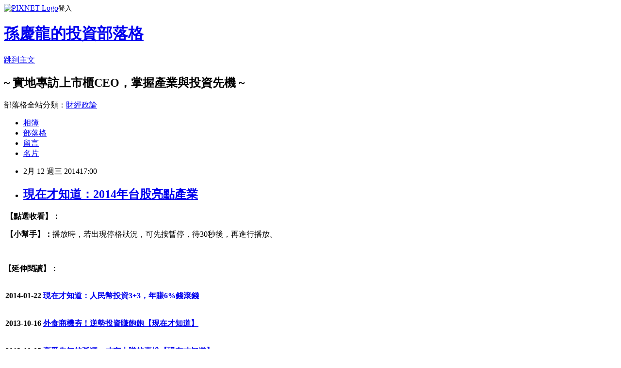

--- FILE ---
content_type: text/html; charset=utf-8
request_url: https://luckylong.pixnet.net/blog/posts/5055898823
body_size: 30013
content:
<!DOCTYPE html><html lang="zh-TW"><head><meta charSet="utf-8"/><meta name="viewport" content="width=device-width, initial-scale=1"/><link rel="stylesheet" href="https://static.1px.tw/blog-next/_next/static/chunks/b1e52b495cc0137c.css" data-precedence="next"/><link rel="stylesheet" href="https://static.1px.tw/blog-next/public/fix.css?v=202601222328" type="text/css" data-precedence="medium"/><link rel="stylesheet" href="https://s3.1px.tw/blog/theme/choc/iframe-popup.css?v=202601222328" type="text/css" data-precedence="medium"/><link rel="stylesheet" href="https://s3.1px.tw/blog/theme/choc/plugins.min.css?v=202601222328" type="text/css" data-precedence="medium"/><link rel="stylesheet" href="https://s3.1px.tw/blog/theme/choc/openid-comment.css?v=202601222328" type="text/css" data-precedence="medium"/><link rel="stylesheet" href="https://s3.1px.tw/blog/theme/choc/style.min.css?v=202601222328" type="text/css" data-precedence="medium"/><link rel="stylesheet" href="https://s3.1px.tw/blog/theme/choc/main.min.css?v=202601222328" type="text/css" data-precedence="medium"/><link rel="stylesheet" href="https://pimg.1px.tw/luckylong/assets/luckylong.css?v=202601222328" type="text/css" data-precedence="medium"/><link rel="stylesheet" href="https://s3.1px.tw/blog/theme/choc/author-info.css?v=202601222328" type="text/css" data-precedence="medium"/><link rel="stylesheet" href="https://s3.1px.tw/blog/theme/choc/idlePop.min.css?v=202601222328" type="text/css" data-precedence="medium"/><link rel="preload" as="script" fetchPriority="low" href="https://static.1px.tw/blog-next/_next/static/chunks/94688e2baa9fea03.js"/><script src="https://static.1px.tw/blog-next/_next/static/chunks/41eaa5427c45ebcc.js" async=""></script><script src="https://static.1px.tw/blog-next/_next/static/chunks/e2c6231760bc85bd.js" async=""></script><script src="https://static.1px.tw/blog-next/_next/static/chunks/94bde6376cf279be.js" async=""></script><script src="https://static.1px.tw/blog-next/_next/static/chunks/426b9d9d938a9eb4.js" async=""></script><script src="https://static.1px.tw/blog-next/_next/static/chunks/turbopack-5021d21b4b170dda.js" async=""></script><script src="https://static.1px.tw/blog-next/_next/static/chunks/ff1a16fafef87110.js" async=""></script><script src="https://static.1px.tw/blog-next/_next/static/chunks/e308b2b9ce476a3e.js" async=""></script><script src="https://static.1px.tw/blog-next/_next/static/chunks/169ce1e25068f8ff.js" async=""></script><script src="https://static.1px.tw/blog-next/_next/static/chunks/d3c6eed28c1dd8e2.js" async=""></script><script src="https://static.1px.tw/blog-next/_next/static/chunks/d4d39cfc2a072218.js" async=""></script><script src="https://static.1px.tw/blog-next/_next/static/chunks/6a5d72c05b9cd4ba.js" async=""></script><script src="https://static.1px.tw/blog-next/_next/static/chunks/8af6103cf1375f47.js" async=""></script><script src="https://static.1px.tw/blog-next/_next/static/chunks/e90cbf588986111c.js" async=""></script><script src="https://static.1px.tw/blog-next/_next/static/chunks/6fc86f1438482192.js" async=""></script><script src="https://static.1px.tw/blog-next/_next/static/chunks/6d1100e43ad18157.js" async=""></script><script src="https://static.1px.tw/blog-next/_next/static/chunks/c2622454eda6e045.js" async=""></script><script src="https://static.1px.tw/blog-next/_next/static/chunks/ed01c75076819ebd.js" async=""></script><script src="https://static.1px.tw/blog-next/_next/static/chunks/a4df8fc19a9a82e6.js" async=""></script><link rel="preload" href="https://www.googletagmanager.com/gtag/js?id=UA-39514789-1" as="script"/><title>現在才知道：2014年台股亮點產業</title><meta name="description" content=" 【點選收看】：    【小幫手】：播放時，若出現停格狀況，可先按暫停，待30秒後，再進行播放。"/><meta name="author" content="孫慶龍的投資部落格"/><meta name="google-adsense-platform-account" content="pub-2647689032095179"/><meta name="fb:app_id" content="101730233200171"/><link rel="canonical" href="https://luckylong.pixnet.net/blog/posts/5055898823"/><meta property="og:title" content="現在才知道：2014年台股亮點產業"/><meta property="og:description" content=" 【點選收看】：    【小幫手】：播放時，若出現停格狀況，可先按暫停，待30秒後，再進行播放。"/><meta property="og:url" content="https://luckylong.pixnet.net/blog/posts/5055898823"/><meta property="og:image" content="https://s3.1px.tw/blog/common/avatar/blog_cover_light.jpg"/><meta property="og:type" content="article"/><meta name="twitter:card" content="summary_large_image"/><meta name="twitter:title" content="現在才知道：2014年台股亮點產業"/><meta name="twitter:description" content=" 【點選收看】：    【小幫手】：播放時，若出現停格狀況，可先按暫停，待30秒後，再進行播放。"/><meta name="twitter:image" content="https://s3.1px.tw/blog/common/avatar/blog_cover_light.jpg"/><link rel="icon" href="/favicon.ico?favicon.a62c60e0.ico" sizes="32x32" type="image/x-icon"/><script src="https://static.1px.tw/blog-next/_next/static/chunks/a6dad97d9634a72d.js" noModule=""></script></head><body><!--$--><!--/$--><!--$?--><template id="B:0"></template><!--/$--><script>requestAnimationFrame(function(){$RT=performance.now()});</script><script src="https://static.1px.tw/blog-next/_next/static/chunks/94688e2baa9fea03.js" id="_R_" async=""></script><div hidden id="S:0"><script id="pixnet-vars">
        window.PIXNET = {
          post_id: "5055898823",
          name: "luckylong",
          user_id: 0,
          blog_id: "2033586",
          display_ads: true,
          ad_options: {"chictrip":false}
        };
      </script><script type="text/javascript" src="https://code.jquery.com/jquery-latest.min.js"></script><script id="json-ld-article-script" type="application/ld+json">{"@context":"https:\u002F\u002Fschema.org","@type":"BlogPosting","isAccessibleForFree":true,"mainEntityOfPage":{"@type":"WebPage","@id":"https:\u002F\u002Fluckylong.pixnet.net\u002Fblog\u002Fposts\u002F5055898823"},"headline":"現在才知道：2014年台股亮點產業","description":" \u003Cspan style=\"background: white; color: red; font-family: '微軟正黑體','sans-serif'; font-size: 16pt; mso-bidi-font-family: 新細明體; mso-font-kerning: 0pt;\"\u003E【點選收看】：\u003C\u002Fspan\u003E\u003Cbr\u003E&#13; \u003Cspan style=\"background: white; color: red; font-family: '微軟正黑體','sans-serif'; font-size: 16pt; mso-bidi-font-family: 新細明體; mso-font-kerning: 0pt;\"\u003E\u003C!-- more --\u003E\u003C\u002Fspan\u003E\u003Cbr\u003E&#13; \u003Cbr\u003E&#13;  \u003Cspan style=\"color: maroon; line-height: 180%; font-family: '微軟正黑體','sans-serif'; font-size: 14pt;\"\u003E【小幫手】：\u003C\u002Fspan\u003E播放時，若出現停格狀況，可先按暫停，待30秒後，再進行播放。","articleBody":"\u003Cp\u003E&nbsp;\u003Cstrong\u003E\u003Cspan style=\"background: white; color: red; font-family: '微軟正黑體','sans-serif'; font-size: 16pt; mso-bidi-font-family: 新細明體; mso-font-kerning: 0pt;\"\u003E【點選收看】：\u003C\u002Fspan\u003E\u003C\u002Fstrong\u003E\u003C\u002Fp\u003E\r\n\u003Cp\u003E\u003Cstrong\u003E\u003Cspan style=\"background: white; color: red; font-family: '微軟正黑體','sans-serif'; font-size: 16pt; mso-bidi-font-family: 新細明體; mso-font-kerning: 0pt;\"\u003E\u003C!-- more --\u003E\u003C\u002Fspan\u003E\u003C\u002Fstrong\u003E\u003C\u002Fp\u003E\r\n\u003Cp\u003E\u003Ciframe src=\"\u002F\u002Fwww.youtube.com\u002Fembed\u002FdgCHhdn3JXE\" width=\"480\" height=\"360\" frameborder=\"0\" allowfullscreen=\"\"\u003E\u003C\u002Fiframe\u003E\u003C\u002Fp\u003E\r\n\u003Cp\u003E&nbsp;\u003Cstrong\u003E\u003Cspan style=\"color: maroon; line-height: 180%; font-family: '微軟正黑體','sans-serif'; font-size: 14pt;\"\u003E【小幫手】：\u003C\u002Fspan\u003E\u003C\u002Fstrong\u003E\u003Cspan style=\"color: black; line-height: 180%; font-family: '微軟正黑體','sans-serif'; font-size: 14pt;\"\u003E播放時，若出現停格狀況，可先按暫停，待30秒後，再進行播放。\u003C\u002Fspan\u003E\u003C\u002Fp\u003E\r\n\u003Cp style=\"margin: 0cm 0cm 12pt; line-height: 180%; background-color: white;\"\u003E&nbsp;\u003C\u002Fp\u003E\r\n\u003Cp style=\"margin: 0cm 0cm 12pt; line-height: 20.2pt; background-color: white;\"\u003E\u003Cstrong\u003E\u003Cspan style=\"color: #c00000; font-family: '微軟正黑體','sans-serif'; font-size: 14pt;\"\u003E【延伸閱讀】：\u003C\u002Fspan\u003E\u003C\u002Fstrong\u003E\u003C\u002Fp\u003E\r\n\u003Ctable style=\"width: 103%;\" border=\"0\" cellspacing=\"0\" cellpadding=\"0\"\u003E\r\n\u003Ctbody\u003E\r\n\u003Ctr\u003E\r\n\u003Ctd style=\"padding: 7.5pt 7.5pt 0cm; border: #000000; background-color: transparent;\" valign=\"top\" width=\"22%\"\u003E\r\n\u003Cp style=\"margin: 0cm 0cm 0pt; line-height: 150%;\"\u003E\u003Cstrong\u003E\u003Cspan style=\"color: #333333; line-height: 150%; font-family: '微軟正黑體','sans-serif'; font-size: 14pt;\" lang=\"EN-US\"\u003E2014-01-22\u003C\u002Fspan\u003E\u003C\u002Fstrong\u003E\u003C\u002Fp\u003E\r\n\u003C\u002Ftd\u003E\r\n\u003Ctd style=\"padding: 7.5pt 7.5pt 0cm; border: #000000; background-color: transparent;\" valign=\"top\"\u003E\r\n\u003Cp style=\"margin: 0cm 0cm 0pt; line-height: 150%;\"\u003E\u003Cstrong\u003E\u003Cspan style=\"color: #333333; line-height: 150%; font-family: '微軟正黑體','sans-serif'; font-size: 14pt;\" lang=\"EN-US\"\u003E\u003Ca href=\"http:\u002F\u002Fluckylong.pixnet.net\u002Fblog\u002Fpost\u002F55568382\"\u003E\u003Cspan style=\"color: #b96d00;\"\u003E現在才知道：人民幣投資3+3，年賺6%錢滾錢\u003C\u002Fspan\u003E\u003C\u002Fa\u003E \u003C\u002Fspan\u003E\u003C\u002Fstrong\u003E\u003C\u002Fp\u003E\r\n\u003C\u002Ftd\u003E\r\n\u003C\u002Ftr\u003E\r\n\u003Ctr\u003E\r\n\u003Ctd style=\"padding: 7.5pt 7.5pt 0cm; border: #000000; background-color: transparent;\" valign=\"top\" width=\"22%\"\u003E\r\n\u003Cp style=\"margin: 0cm 0cm 0pt; line-height: 150%;\"\u003E\u003Cstrong\u003E\u003Cspan style=\"color: #333333; line-height: 150%; font-family: '微軟正黑體','sans-serif'; font-size: 14pt;\" lang=\"EN-US\"\u003E2013-10-16\u003C\u002Fspan\u003E\u003C\u002Fstrong\u003E\u003C\u002Fp\u003E\r\n\u003C\u002Ftd\u003E\r\n\u003Ctd style=\"padding: 7.5pt 7.5pt 0cm; border: #000000; background-color: transparent;\" valign=\"top\"\u003E\r\n\u003Cp style=\"margin: 0cm 0cm 0pt; line-height: 150%;\"\u003E\u003Cstrong\u003E\u003Cspan style=\"color: #333333; line-height: 150%; font-family: '微軟正黑體','sans-serif'; font-size: 14pt;\" lang=\"EN-US\"\u003E\u003Ca href=\"http:\u002F\u002Fluckylong.pixnet.net\u002Fblog\u002Fpost\u002F53336960\"\u003E\u003Cspan style=\"color: #b96d00;\"\u003E外食商機夯！逆勢投資賺飽飽【現在才知道】\u003C\u002Fspan\u003E\u003C\u002Fa\u003E \u003C\u002Fspan\u003E\u003C\u002Fstrong\u003E\u003C\u002Fp\u003E\r\n\u003C\u002Ftd\u003E\r\n\u003C\u002Ftr\u003E\r\n\u003Ctr\u003E\r\n\u003Ctd style=\"padding: 7.5pt 7.5pt 0cm; border: #000000; background-color: transparent;\" valign=\"top\" width=\"22%\"\u003E\r\n\u003Cp style=\"margin: 0cm 0cm 0pt; line-height: 150%;\"\u003E\u003Cstrong\u003E\u003Cspan style=\"color: #333333; line-height: 150%; font-family: '微軟正黑體','sans-serif'; font-size: 14pt;\" lang=\"EN-US\"\u003E2013-10-05\u003C\u002Fspan\u003E\u003C\u002Fstrong\u003E\u003C\u002Fp\u003E\r\n\u003C\u002Ftd\u003E\r\n\u003Ctd style=\"padding: 7.5pt 7.5pt 0cm; border: #000000; background-color: transparent;\" valign=\"top\"\u003E\r\n\u003Cp style=\"margin: 0cm 0cm 0pt; line-height: 150%;\"\u003E\u003Cstrong\u003E\u003Cspan style=\"color: #333333; line-height: 150%; font-family: '微軟正黑體','sans-serif'; font-size: 14pt;\" lang=\"EN-US\"\u003E\u003Ca href=\"http:\u002F\u002Fluckylong.pixnet.net\u002Fblog\u002Fpost\u002F53004184\"\u003E\u003Cspan style=\"color: #b96d00;\"\u003E享受先知的孤獨，才有大賺的喜悅【現在才知道】\u003C\u002Fspan\u003E\u003C\u002Fa\u003E \u003C\u002Fspan\u003E\u003C\u002Fstrong\u003E\u003C\u002Fp\u003E\r\n\u003C\u002Ftd\u003E\r\n\u003C\u002Ftr\u003E\r\n\u003Ctr\u003E\r\n\u003Ctd style=\"padding: 7.5pt 7.5pt 0cm; border: #000000; background-color: transparent;\" valign=\"top\" width=\"22%\"\u003E\r\n\u003Cp style=\"margin: 0cm 0cm 0pt; line-height: 150%;\"\u003E\u003Cstrong\u003E\u003Cspan style=\"color: #333333; line-height: 150%; font-family: '微軟正黑體','sans-serif'; font-size: 14pt;\" lang=\"EN-US\"\u003E2013-08-24\u003C\u002Fspan\u003E\u003C\u002Fstrong\u003E\u003C\u002Fp\u003E\r\n\u003C\u002Ftd\u003E\r\n\u003Ctd style=\"padding: 7.5pt 7.5pt 0cm; border: #000000; background-color: transparent;\" valign=\"top\"\u003E\r\n\u003Cp style=\"margin: 0cm 0cm 0pt; line-height: 150%;\"\u003E\u003Cstrong\u003E\u003Cspan style=\"color: #333333; line-height: 150%; font-family: '微軟正黑體','sans-serif'; font-size: 14pt;\" lang=\"EN-US\"\u003E\u003Ca href=\"http:\u002F\u002Fluckylong.pixnet.net\u002Fblog\u002Fpost\u002F50402878\"\u003E\u003Cspan style=\"color: #b96d00;\"\u003E投資美元與REITs，漲跌都能賺!？【現在才知道】\u003C\u002Fspan\u003E\u003C\u002Fa\u003E \u003C\u002Fspan\u003E\u003C\u002Fstrong\u003E\u003C\u002Fp\u003E\r\n\u003C\u002Ftd\u003E\r\n\u003C\u002Ftr\u003E\r\n\u003Ctr\u003E\r\n\u003Ctd style=\"padding: 7.5pt 7.5pt 0cm; border: #000000; background-color: transparent;\" valign=\"top\" width=\"22%\"\u003E\r\n\u003Cp style=\"margin: 0cm 0cm 0pt; line-height: 150%;\"\u003E\u003Cstrong\u003E\u003Cspan style=\"color: #333333; line-height: 150%; font-family: '微軟正黑體','sans-serif'; font-size: 14pt;\" lang=\"EN-US\"\u003E2013-08-14\u003C\u002Fspan\u003E\u003C\u002Fstrong\u003E\u003C\u002Fp\u003E\r\n\u003C\u002Ftd\u003E\r\n\u003Ctd style=\"padding: 7.5pt 7.5pt 0cm; border: #000000; background-color: transparent;\" valign=\"top\"\u003E\r\n\u003Cp style=\"margin: 0cm 0cm 0pt; line-height: 150%;\"\u003E\u003Cstrong\u003E\u003Cspan style=\"color: #333333; line-height: 150%; font-family: '微軟正黑體','sans-serif'; font-size: 14pt;\" lang=\"EN-US\"\u003E\u003Ca href=\"http:\u002F\u002Fluckylong.pixnet.net\u002Fblog\u002Fpost\u002F50339224\"\u003E\u003Cspan style=\"color: #b96d00;\"\u003E跟著美國走，漲跌都能賺!？【現在才知道】\u003C\u002Fspan\u003E\u003C\u002Fa\u003E\u003C\u002Fspan\u003E\u003C\u002Fstrong\u003E\u003C\u002Fp\u003E\r\n\u003C\u002Ftd\u003E\r\n\u003C\u002Ftr\u003E\r\n\u003Ctr\u003E\r\n\u003Ctd style=\"padding: 7.5pt 7.5pt 0cm; border: #000000; background-color: transparent;\" valign=\"top\" width=\"22%\"\u003E\r\n\u003Cp style=\"margin: 0cm 0cm 0pt; line-height: 150%;\"\u003E\u003Cstrong\u003E\u003Cspan style=\"color: #333333; line-height: 150%; font-family: '微軟正黑體','sans-serif'; font-size: 14pt;\" lang=\"EN-US\"\u003E2013-07-24\u003C\u002Fspan\u003E\u003C\u002Fstrong\u003E\u003C\u002Fp\u003E\r\n\u003C\u002Ftd\u003E\r\n\u003Ctd style=\"padding: 7.5pt 7.5pt 0cm; border: #000000; background-color: transparent;\" valign=\"top\"\u003E\r\n\u003Cp style=\"margin: 0cm 0cm 0pt; line-height: 150%;\"\u003E\u003Cstrong\u003E\u003Cspan style=\"color: #333333; line-height: 150%; font-family: '微軟正黑體','sans-serif'; font-size: 14pt;\" lang=\"EN-US\"\u003E\u003Ca href=\"http:\u002F\u002Fluckylong.pixnet.net\u002Fblog\u002Fpost\u002F50168562\"\u003E\u003Cspan style=\"color: #b96d00;\"\u003E平價手機當道，贏家通吃的王者企業!【現在才知道】\u003C\u002Fspan\u003E\u003C\u002Fa\u003E\u003C\u002Fspan\u003E\u003C\u002Fstrong\u003E\u003C\u002Fp\u003E\r\n\u003C\u002Ftd\u003E\r\n\u003C\u002Ftr\u003E\r\n\u003Ctr\u003E\r\n\u003Ctd style=\"padding: 7.5pt 7.5pt 0cm; border: #000000; background-color: transparent;\" valign=\"top\" width=\"22%\"\u003E\r\n\u003Cp style=\"margin: 0cm 0cm 0pt; line-height: 150%;\"\u003E\u003Cstrong\u003E\u003Cspan style=\"color: #333333; line-height: 150%; font-family: '微軟正黑體','sans-serif'; font-size: 14pt;\" lang=\"EN-US\"\u003E2013-07-12\u003C\u002Fspan\u003E\u003C\u002Fstrong\u003E\u003C\u002Fp\u003E\r\n\u003C\u002Ftd\u003E\r\n\u003Ctd style=\"padding: 7.5pt 7.5pt 0cm; border: #000000; background-color: transparent;\" valign=\"top\"\u003E\r\n\u003Cp style=\"margin: 0cm 0cm 0pt; line-height: 150%;\"\u003E\u003Cstrong\u003E\u003Cspan style=\"color: #333333; line-height: 150%; font-family: '微軟正黑體','sans-serif'; font-size: 14pt;\" lang=\"EN-US\"\u003E\u003Ca href=\"http:\u002F\u002Fluckylong.pixnet.net\u002Fblog\u002Fpost\u002F50058698\"\u003E\u003Cspan style=\"color: #b96d00;\"\u003E讓人白頭偕老，永裕(1323)愛河的好股票【現在才知道】\u003C\u002Fspan\u003E\u003C\u002Fa\u003E\u003C\u002Fspan\u003E\u003C\u002Fstrong\u003E\u003C\u002Fp\u003E\r\n\u003C\u002Ftd\u003E\r\n\u003C\u002Ftr\u003E\r\n\u003Ctr\u003E\r\n\u003Ctd style=\"padding: 7.5pt 7.5pt 0cm; border: #000000; background-color: transparent;\" valign=\"top\" width=\"22%\"\u003E\r\n\u003Cp style=\"margin: 0cm 0cm 0pt; line-height: 150%;\"\u003E\u003Cstrong\u003E\u003Cspan style=\"color: #333333; line-height: 150%; font-family: '微軟正黑體','sans-serif'; font-size: 14pt;\" lang=\"EN-US\"\u003E2013-07-10\u003C\u002Fspan\u003E\u003C\u002Fstrong\u003E\u003C\u002Fp\u003E\r\n\u003C\u002Ftd\u003E\r\n\u003Ctd style=\"padding: 7.5pt 7.5pt 0cm; border: #000000; background-color: transparent;\" valign=\"top\"\u003E\r\n\u003Cp style=\"margin: 0cm 0cm 0pt; line-height: 150%;\"\u003E\u003Cstrong\u003E\u003Cspan style=\"color: #333333; line-height: 150%; font-family: '微軟正黑體','sans-serif'; font-size: 14pt;\" lang=\"EN-US\"\u003E\u003Ca href=\"http:\u002F\u002Fluckylong.pixnet.net\u002Fblog\u002Fpost\u002F50032514\"\u003E\u003Cspan style=\"color: #b96d00;\"\u003E現在才知道：別人越省我越賺的產業投資，兼論聯華食(1231)\u003C\u002Fspan\u003E\u003C\u002Fa\u003E\u003C\u002Fspan\u003E\u003C\u002Fstrong\u003E\u003C\u002Fp\u003E\r\n\u003C\u002Ftd\u003E\r\n\u003C\u002Ftr\u003E\r\n\u003Ctr\u003E\r\n\u003Ctd style=\"padding: 7.5pt 7.5pt 0cm; border: #000000; background-color: transparent;\" valign=\"top\" width=\"22%\"\u003E\r\n\u003Cp style=\"margin: 0cm 0cm 0pt; line-height: 150%;\"\u003E\u003Cstrong\u003E\u003Cspan style=\"color: #333333; line-height: 150%; font-family: '微軟正黑體','sans-serif'; font-size: 14pt;\" lang=\"EN-US\"\u003E2013-05-25\u003C\u002Fspan\u003E\u003C\u002Fstrong\u003E\u003C\u002Fp\u003E\r\n\u003C\u002Ftd\u003E\r\n\u003Ctd style=\"padding: 7.5pt 7.5pt 0cm; border: #000000; background-color: transparent;\" valign=\"top\"\u003E\r\n\u003Cp style=\"margin: 0cm 0cm 0pt; line-height: 150%;\"\u003E\u003Cstrong\u003E\u003Cspan style=\"color: #333333; line-height: 150%; font-family: '微軟正黑體','sans-serif'; font-size: 14pt;\" lang=\"EN-US\"\u003E\u003Ca href=\"http:\u002F\u002Fluckylong.pixnet.net\u002Fblog\u002Fpost\u002F49573358\"\u003E\u003Cspan style=\"color: #b96d00;\"\u003E尋找打不死的小強企業【現在才知道】\u003C\u002Fspan\u003E\u003C\u002Fa\u003E\u003C\u002Fspan\u003E\u003C\u002Fstrong\u003E\u003C\u002Fp\u003E\r\n\u003C\u002Ftd\u003E\r\n\u003C\u002Ftr\u003E\r\n\u003Ctr\u003E\r\n\u003Ctd style=\"padding: 7.5pt 7.5pt 0cm; border: #000000; background-color: transparent;\" valign=\"top\" width=\"22%\"\u003E\r\n\u003Cp style=\"margin: 0cm 0cm 0pt; line-height: 150%;\"\u003E\u003Cstrong\u003E\u003Cspan style=\"color: #333333; line-height: 150%; font-family: '微軟正黑體','sans-serif'; font-size: 14pt;\" lang=\"EN-US\"\u003E2013-03-30\u003C\u002Fspan\u003E\u003C\u002Fstrong\u003E\u003C\u002Fp\u003E\r\n\u003C\u002Ftd\u003E\r\n\u003Ctd style=\"padding: 7.5pt 7.5pt 0cm; border: #000000; background-color: transparent;\" valign=\"top\"\u003E\r\n\u003Cp style=\"margin: 0cm 0cm 0pt; line-height: 150%;\"\u003E\u003Cstrong\u003E\u003Cspan style=\"color: #333333; line-height: 150%; font-family: '微軟正黑體','sans-serif'; font-size: 14pt;\" lang=\"EN-US\"\u003E\u003Ca href=\"http:\u002F\u002Fluckylong.pixnet.net\u002Fblog\u002Fpost\u002F48995834\"\u003E\u003Cspan style=\"color: #b96d00;\"\u003E現在才知道，台股的隱形冠軍！\u003C\u002Fspan\u003E\u003C\u002Fa\u003E\u003C\u002Fspan\u003E\u003C\u002Fstrong\u003E\u003C\u002Fp\u003E\r\n\u003C\u002Ftd\u003E\r\n\u003C\u002Ftr\u003E\r\n\u003Ctr\u003E\r\n\u003Ctd style=\"padding: 7.5pt 7.5pt 0cm; border: #000000; background-color: transparent;\" valign=\"top\" width=\"22%\"\u003E\r\n\u003Cp style=\"margin: 0cm 0cm 0pt; line-height: 150%;\"\u003E\u003Cstrong\u003E\u003Cspan style=\"color: #333333; line-height: 150%; font-family: '微軟正黑體','sans-serif'; font-size: 14pt;\" lang=\"EN-US\"\u003E2012-12-26\u003C\u002Fspan\u003E\u003C\u002Fstrong\u003E\u003C\u002Fp\u003E\r\n\u003C\u002Ftd\u003E\r\n\u003Ctd style=\"padding: 7.5pt 7.5pt 0cm; border: #000000; background-color: transparent;\" valign=\"top\"\u003E\r\n\u003Cp style=\"margin: 0cm 0cm 0pt; line-height: 150%;\"\u003E\u003Cstrong\u003E\u003Cspan style=\"color: #333333; line-height: 150%; font-family: '微軟正黑體','sans-serif'; font-size: 14pt;\" lang=\"EN-US\"\u003E\u003Ca href=\"http:\u002F\u002Fluckylong.pixnet.net\u002Fblog\u002Fpost\u002F47989992\"\u003E\u003Cspan style=\"color: #b96d00;\"\u003E現在才知道：台灣之光的好股票【東森】\u003C\u002Fspan\u003E\u003C\u002Fa\u003E\u003C\u002Fspan\u003E\u003C\u002Fstrong\u003E\u003C\u002Fp\u003E\r\n\u003C\u002Ftd\u003E\r\n\u003C\u002Ftr\u003E\r\n\u003Ctr\u003E\r\n\u003Ctd style=\"padding: 7.5pt 7.5pt 0cm; border: #000000; background-color: transparent;\" valign=\"top\" width=\"22%\"\u003E\r\n\u003Cp style=\"margin: 0cm 0cm 0pt; line-height: 150%;\"\u003E\u003Cstrong\u003E\u003Cspan style=\"color: #333333; line-height: 150%; font-family: '微軟正黑體','sans-serif'; font-size: 14pt;\" lang=\"EN-US\"\u003E2013-05-15\u003C\u002Fspan\u003E\u003C\u002Fstrong\u003E\u003C\u002Fp\u003E\r\n\u003C\u002Ftd\u003E\r\n\u003Ctd style=\"padding: 7.5pt 7.5pt 0cm; border: #000000; background-color: transparent;\" valign=\"top\"\u003E\r\n\u003Cp style=\"margin: 0cm 0cm 0pt; line-height: 150%;\"\u003E\u003Cstrong\u003E\u003Cspan style=\"color: #333333; line-height: 150%; font-family: '微軟正黑體','sans-serif'; font-size: 14pt;\" lang=\"EN-US\"\u003E\u003Ca href=\"http:\u002F\u002Fluckylong.pixnet.net\u002Fblog\u002Fpost\u002F49460590\"\u003E\u003Cspan style=\"color: #b96d00;\"\u003E投資先驗DNA，一本萬利滾滾來!【現在才知道】\u003C\u002Fspan\u003E\u003C\u002Fa\u003E\u003C\u002Fspan\u003E\u003C\u002Fstrong\u003E\u003C\u002Fp\u003E\r\n\u003C\u002Ftd\u003E\r\n\u003C\u002Ftr\u003E\r\n\u003Ctr\u003E\r\n\u003Ctd style=\"padding: 7.5pt 7.5pt 0cm; border: #000000; background-color: transparent;\" valign=\"top\" width=\"22%\"\u003E\r\n\u003Cp style=\"margin: 0cm 0cm 0pt; line-height: 150%;\"\u003E\u003Cstrong\u003E\u003Cspan style=\"color: #333333; line-height: 150%; font-family: '微軟正黑體','sans-serif'; font-size: 14pt;\" lang=\"EN-US\"\u003E2013-04-20\u003C\u002Fspan\u003E\u003C\u002Fstrong\u003E\u003C\u002Fp\u003E\r\n\u003C\u002Ftd\u003E\r\n\u003Ctd style=\"padding: 7.5pt 7.5pt 0cm; border: #000000; background-color: transparent;\" valign=\"top\"\u003E\r\n\u003Cp style=\"margin: 0cm 0cm 0pt; line-height: 150%;\"\u003E\u003Cstrong\u003E\u003Cspan style=\"color: #333333; line-height: 150%; font-family: '微軟正黑體','sans-serif'; font-size: 14pt;\" lang=\"EN-US\"\u003E\u003Ca href=\"http:\u002F\u002Fluckylong.pixnet.net\u002Fblog\u002Fpost\u002F49159348\"\u003E\u003Cspan style=\"color: #b96d00;\"\u003E大師出手，就是要讓你賺飽飽！【現在才知道】\u003C\u002Fspan\u003E\u003C\u002Fa\u003E\u003C\u002Fspan\u003E\u003C\u002Fstrong\u003E\u003C\u002Fp\u003E\r\n\u003C\u002Ftd\u003E\r\n\u003C\u002Ftr\u003E\r\n\u003Ctr\u003E\r\n\u003Ctd style=\"padding: 7.5pt 7.5pt 0cm; border: #000000; background-color: transparent;\" valign=\"top\" width=\"22%\"\u003E\r\n\u003Cp style=\"margin: 0cm 0cm 0pt; line-height: 150%;\"\u003E\u003Cstrong\u003E\u003Cspan style=\"color: #333333; line-height: 150%; font-family: '微軟正黑體','sans-serif'; font-size: 14pt;\" lang=\"EN-US\"\u003E2013-03-13\u003C\u002Fspan\u003E\u003C\u002Fstrong\u003E\u003C\u002Fp\u003E\r\n\u003C\u002Ftd\u003E\r\n\u003Ctd style=\"padding: 7.5pt 7.5pt 0cm; border: #000000; background-color: transparent;\" valign=\"top\"\u003E\r\n\u003Cp style=\"margin: 0cm 0cm 0pt; line-height: 150%;\"\u003E\u003Cstrong\u003E\u003Cspan style=\"color: #333333; line-height: 150%; font-family: '微軟正黑體','sans-serif'; font-size: 14pt;\" lang=\"EN-US\"\u003E\u003Ca href=\"http:\u002F\u002Fluckylong.pixnet.net\u002Fblog\u002Fpost\u002F48812670\"\u003E\u003Cspan style=\"color: #b96d00;\"\u003E如何一天就賺70%？人類的第八大奇蹟【現在才知道】\u003C\u002Fspan\u003E\u003C\u002Fa\u003E\u003C\u002Fspan\u003E\u003C\u002Fstrong\u003E\u003C\u002Fp\u003E\r\n\u003C\u002Ftd\u003E\r\n\u003C\u002Ftr\u003E\r\n\u003Ctr\u003E\r\n\u003Ctd style=\"padding: 7.5pt 7.5pt 0cm; border: #000000; background-color: transparent;\" valign=\"top\" width=\"22%\"\u003E\r\n\u003Cp style=\"margin: 0cm 0cm 0pt; line-height: 150%;\"\u003E\u003Cstrong\u003E\u003Cspan style=\"color: #333333; line-height: 150%; font-family: '微軟正黑體','sans-serif'; font-size: 14pt;\" lang=\"EN-US\"\u003E2012-12-12\u003C\u002Fspan\u003E\u003C\u002Fstrong\u003E\u003C\u002Fp\u003E\r\n\u003C\u002Ftd\u003E\r\n\u003Ctd style=\"padding: 7.5pt 7.5pt 0cm; border: #000000; background-color: transparent;\" valign=\"top\"\u003E\r\n\u003Cp style=\"margin: 0cm 0cm 0pt; line-height: 150%;\"\u003E\u003Cstrong\u003E\u003Cspan style=\"color: #333333; line-height: 150%; font-family: '微軟正黑體','sans-serif'; font-size: 14pt;\" lang=\"EN-US\"\u003E\u003Ca href=\"http:\u002F\u002Fluckylong.pixnet.net\u002Fblog\u002Fpost\u002F47711506\"\u003E\u003Cspan style=\"color: #b96d00;\"\u003E孫慶龍教你如何賺股利又賺價差？以聯發科(2454)為例\u003C\u002Fspan\u003E\u003C\u002Fa\u003E\u003C\u002Fspan\u003E\u003C\u002Fstrong\u003E\u003C\u002Fp\u003E\r\n\u003C\u002Ftd\u003E\r\n\u003C\u002Ftr\u003E\r\n\u003Ctr\u003E\r\n\u003Ctd style=\"padding: 7.5pt 7.5pt 0cm; border: #000000; background-color: transparent;\" valign=\"top\" width=\"22%\"\u003E\r\n\u003Cp style=\"margin: 0cm 0cm 0pt; line-height: 150%;\"\u003E\u003Cstrong\u003E\u003Cspan style=\"color: #333333; line-height: 150%; font-family: '微軟正黑體','sans-serif'; font-size: 14pt;\" lang=\"EN-US\"\u003E2012-11-28\u003C\u002Fspan\u003E\u003C\u002Fstrong\u003E\u003C\u002Fp\u003E\r\n\u003C\u002Ftd\u003E\r\n\u003Ctd style=\"padding: 7.5pt 7.5pt 0cm; border: #000000; background-color: transparent;\" valign=\"top\"\u003E\r\n\u003Cp style=\"margin: 0cm 0cm 0pt; line-height: 150%;\"\u003E\u003Cstrong\u003E\u003Cspan style=\"color: #333333; line-height: 150%; font-family: '微軟正黑體','sans-serif'; font-size: 14pt;\" lang=\"EN-US\"\u003E\u003Ca href=\"http:\u002F\u002Fluckylong.pixnet.net\u002Fblog\u002Fpost\u002F47649726\"\u003E\u003Cspan style=\"color: #b96d00;\"\u003E善用女性特質，你也可以成為巴菲特【東森】\u003C\u002Fspan\u003E\u003C\u002Fa\u003E\u003C\u002Fspan\u003E\u003C\u002Fstrong\u003E\u003C\u002Fp\u003E\r\n\u003C\u002Ftd\u003E\r\n\u003C\u002Ftr\u003E\r\n\u003Ctr\u003E\r\n\u003Ctd style=\"padding: 7.5pt 7.5pt 0cm; border: #000000; background-color: transparent;\" valign=\"top\" width=\"22%\"\u003E\r\n\u003Cp style=\"margin: 0cm 0cm 0pt; line-height: 150%;\"\u003E\u003Cstrong\u003E\u003Cspan style=\"color: #333333; line-height: 150%; font-family: '微軟正黑體','sans-serif'; font-size: 14pt;\" lang=\"EN-US\"\u003E2012-11-21\u003C\u002Fspan\u003E\u003C\u002Fstrong\u003E\u003C\u002Fp\u003E\r\n\u003C\u002Ftd\u003E\r\n\u003Ctd style=\"padding: 7.5pt 7.5pt 0cm; border: #000000; background-color: transparent;\" valign=\"top\"\u003E\r\n\u003Cp style=\"margin: 0cm 0cm 0pt; line-height: 150%;\"\u003E\u003Cstrong\u003E\u003Cspan style=\"color: #333333; line-height: 150%; font-family: '微軟正黑體','sans-serif'; font-size: 14pt;\" lang=\"EN-US\"\u003E\u003Ca href=\"http:\u002F\u002Fluckylong.pixnet.net\u002Fblog\u002Fpost\u002F47562034\"\u003E\u003Cspan style=\"color: #b96d00;\"\u003E分享一個矇著眼睛都能賺錢的股市密技!【東森】\u003C\u002Fspan\u003E\u003C\u002Fa\u003E\u003C\u002Fspan\u003E\u003C\u002Fstrong\u003E\u003C\u002Fp\u003E\r\n\u003C\u002Ftd\u003E\r\n\u003C\u002Ftr\u003E\r\n\u003C\u002Ftbody\u003E\r\n\u003C\u002Ftable\u003E","image":[],"author":{"@type":"Person","name":"孫慶龍的投資部落格","url":"https:\u002F\u002Fwww.pixnet.net\u002Fpcard\u002Fluckylong"},"publisher":{"@type":"Organization","name":"孫慶龍的投資部落格","logo":{"@type":"ImageObject","url":"https:\u002F\u002Fs3.1px.tw\u002Fblog\u002Fcommon\u002Favatar\u002Fblog_cover_light.jpg"}},"datePublished":"2014-02-12T09:00:00.000Z","dateModified":"","keywords":[],"articleSection":"06-電子產業"}</script><template id="P:1"></template><template id="P:2"></template><template id="P:3"></template><section aria-label="Notifications alt+T" tabindex="-1" aria-live="polite" aria-relevant="additions text" aria-atomic="false"></section></div><script>(self.__next_f=self.__next_f||[]).push([0])</script><script>self.__next_f.push([1,"1:\"$Sreact.fragment\"\n3:I[39756,[\"https://static.1px.tw/blog-next/_next/static/chunks/ff1a16fafef87110.js\",\"https://static.1px.tw/blog-next/_next/static/chunks/e308b2b9ce476a3e.js\"],\"default\"]\n4:I[53536,[\"https://static.1px.tw/blog-next/_next/static/chunks/ff1a16fafef87110.js\",\"https://static.1px.tw/blog-next/_next/static/chunks/e308b2b9ce476a3e.js\"],\"default\"]\n6:I[97367,[\"https://static.1px.tw/blog-next/_next/static/chunks/ff1a16fafef87110.js\",\"https://static.1px.tw/blog-next/_next/static/chunks/e308b2b9ce476a3e.js\"],\"OutletBoundary\"]\n8:I[97367,[\"https://static.1px.tw/blog-next/_next/static/chunks/ff1a16fafef87110.js\",\"https://static.1px.tw/blog-next/_next/static/chunks/e308b2b9ce476a3e.js\"],\"ViewportBoundary\"]\na:I[97367,[\"https://static.1px.tw/blog-next/_next/static/chunks/ff1a16fafef87110.js\",\"https://static.1px.tw/blog-next/_next/static/chunks/e308b2b9ce476a3e.js\"],\"MetadataBoundary\"]\nc:I[63491,[\"https://static.1px.tw/blog-next/_next/static/chunks/169ce1e25068f8ff.js\",\"https://static.1px.tw/blog-next/_next/static/chunks/d3c6eed28c1dd8e2.js\"],\"default\"]\n:HL[\"https://static.1px.tw/blog-next/_next/static/chunks/b1e52b495cc0137c.css\",\"style\"]\n"])</script><script>self.__next_f.push([1,"0:{\"P\":null,\"b\":\"JQ_Jy432Rf5mCJvB01Y9Z\",\"c\":[\"\",\"blog\",\"posts\",\"5055898823\"],\"q\":\"\",\"i\":false,\"f\":[[[\"\",{\"children\":[\"blog\",{\"children\":[\"posts\",{\"children\":[[\"id\",\"5055898823\",\"d\"],{\"children\":[\"__PAGE__\",{}]}]}]}]},\"$undefined\",\"$undefined\",true],[[\"$\",\"$1\",\"c\",{\"children\":[[[\"$\",\"script\",\"script-0\",{\"src\":\"https://static.1px.tw/blog-next/_next/static/chunks/d4d39cfc2a072218.js\",\"async\":true,\"nonce\":\"$undefined\"}],[\"$\",\"script\",\"script-1\",{\"src\":\"https://static.1px.tw/blog-next/_next/static/chunks/6a5d72c05b9cd4ba.js\",\"async\":true,\"nonce\":\"$undefined\"}],[\"$\",\"script\",\"script-2\",{\"src\":\"https://static.1px.tw/blog-next/_next/static/chunks/8af6103cf1375f47.js\",\"async\":true,\"nonce\":\"$undefined\"}]],\"$L2\"]}],{\"children\":[[\"$\",\"$1\",\"c\",{\"children\":[null,[\"$\",\"$L3\",null,{\"parallelRouterKey\":\"children\",\"error\":\"$undefined\",\"errorStyles\":\"$undefined\",\"errorScripts\":\"$undefined\",\"template\":[\"$\",\"$L4\",null,{}],\"templateStyles\":\"$undefined\",\"templateScripts\":\"$undefined\",\"notFound\":\"$undefined\",\"forbidden\":\"$undefined\",\"unauthorized\":\"$undefined\"}]]}],{\"children\":[[\"$\",\"$1\",\"c\",{\"children\":[null,[\"$\",\"$L3\",null,{\"parallelRouterKey\":\"children\",\"error\":\"$undefined\",\"errorStyles\":\"$undefined\",\"errorScripts\":\"$undefined\",\"template\":[\"$\",\"$L4\",null,{}],\"templateStyles\":\"$undefined\",\"templateScripts\":\"$undefined\",\"notFound\":\"$undefined\",\"forbidden\":\"$undefined\",\"unauthorized\":\"$undefined\"}]]}],{\"children\":[[\"$\",\"$1\",\"c\",{\"children\":[null,[\"$\",\"$L3\",null,{\"parallelRouterKey\":\"children\",\"error\":\"$undefined\",\"errorStyles\":\"$undefined\",\"errorScripts\":\"$undefined\",\"template\":[\"$\",\"$L4\",null,{}],\"templateStyles\":\"$undefined\",\"templateScripts\":\"$undefined\",\"notFound\":\"$undefined\",\"forbidden\":\"$undefined\",\"unauthorized\":\"$undefined\"}]]}],{\"children\":[[\"$\",\"$1\",\"c\",{\"children\":[\"$L5\",[[\"$\",\"link\",\"0\",{\"rel\":\"stylesheet\",\"href\":\"https://static.1px.tw/blog-next/_next/static/chunks/b1e52b495cc0137c.css\",\"precedence\":\"next\",\"crossOrigin\":\"$undefined\",\"nonce\":\"$undefined\"}],[\"$\",\"script\",\"script-0\",{\"src\":\"https://static.1px.tw/blog-next/_next/static/chunks/6fc86f1438482192.js\",\"async\":true,\"nonce\":\"$undefined\"}],[\"$\",\"script\",\"script-1\",{\"src\":\"https://static.1px.tw/blog-next/_next/static/chunks/6d1100e43ad18157.js\",\"async\":true,\"nonce\":\"$undefined\"}],[\"$\",\"script\",\"script-2\",{\"src\":\"https://static.1px.tw/blog-next/_next/static/chunks/c2622454eda6e045.js\",\"async\":true,\"nonce\":\"$undefined\"}],[\"$\",\"script\",\"script-3\",{\"src\":\"https://static.1px.tw/blog-next/_next/static/chunks/ed01c75076819ebd.js\",\"async\":true,\"nonce\":\"$undefined\"}],[\"$\",\"script\",\"script-4\",{\"src\":\"https://static.1px.tw/blog-next/_next/static/chunks/a4df8fc19a9a82e6.js\",\"async\":true,\"nonce\":\"$undefined\"}]],[\"$\",\"$L6\",null,{\"children\":\"$@7\"}]]}],{},null,false,false]},null,false,false]},null,false,false]},null,false,false]},null,false,false],[\"$\",\"$1\",\"h\",{\"children\":[null,[\"$\",\"$L8\",null,{\"children\":\"$@9\"}],[\"$\",\"$La\",null,{\"children\":\"$@b\"}],null]}],false]],\"m\":\"$undefined\",\"G\":[\"$c\",[]],\"S\":false}\n"])</script><script>self.__next_f.push([1,"9:[[\"$\",\"meta\",\"0\",{\"charSet\":\"utf-8\"}],[\"$\",\"meta\",\"1\",{\"name\":\"viewport\",\"content\":\"width=device-width, initial-scale=1\"}]]\n"])</script><script>self.__next_f.push([1,"d:I[79520,[\"https://static.1px.tw/blog-next/_next/static/chunks/d4d39cfc2a072218.js\",\"https://static.1px.tw/blog-next/_next/static/chunks/6a5d72c05b9cd4ba.js\",\"https://static.1px.tw/blog-next/_next/static/chunks/8af6103cf1375f47.js\"],\"\"]\n10:I[2352,[\"https://static.1px.tw/blog-next/_next/static/chunks/d4d39cfc2a072218.js\",\"https://static.1px.tw/blog-next/_next/static/chunks/6a5d72c05b9cd4ba.js\",\"https://static.1px.tw/blog-next/_next/static/chunks/8af6103cf1375f47.js\"],\"AdultWarningModal\"]\n11:I[69182,[\"https://static.1px.tw/blog-next/_next/static/chunks/d4d39cfc2a072218.js\",\"https://static.1px.tw/blog-next/_next/static/chunks/6a5d72c05b9cd4ba.js\",\"https://static.1px.tw/blog-next/_next/static/chunks/8af6103cf1375f47.js\"],\"HydrationComplete\"]\n12:I[12985,[\"https://static.1px.tw/blog-next/_next/static/chunks/d4d39cfc2a072218.js\",\"https://static.1px.tw/blog-next/_next/static/chunks/6a5d72c05b9cd4ba.js\",\"https://static.1px.tw/blog-next/_next/static/chunks/8af6103cf1375f47.js\"],\"NuqsAdapter\"]\n13:I[82782,[\"https://static.1px.tw/blog-next/_next/static/chunks/d4d39cfc2a072218.js\",\"https://static.1px.tw/blog-next/_next/static/chunks/6a5d72c05b9cd4ba.js\",\"https://static.1px.tw/blog-next/_next/static/chunks/8af6103cf1375f47.js\"],\"RefineContext\"]\n14:I[29306,[\"https://static.1px.tw/blog-next/_next/static/chunks/d4d39cfc2a072218.js\",\"https://static.1px.tw/blog-next/_next/static/chunks/6a5d72c05b9cd4ba.js\",\"https://static.1px.tw/blog-next/_next/static/chunks/8af6103cf1375f47.js\",\"https://static.1px.tw/blog-next/_next/static/chunks/e90cbf588986111c.js\",\"https://static.1px.tw/blog-next/_next/static/chunks/d3c6eed28c1dd8e2.js\"],\"default\"]\n2:[\"$\",\"html\",null,{\"lang\":\"zh-TW\",\"children\":[[\"$\",\"$Ld\",null,{\"id\":\"google-tag-manager\",\"strategy\":\"afterInteractive\",\"children\":\"\\n(function(w,d,s,l,i){w[l]=w[l]||[];w[l].push({'gtm.start':\\nnew Date().getTime(),event:'gtm.js'});var f=d.getElementsByTagName(s)[0],\\nj=d.createElement(s),dl=l!='dataLayer'?'\u0026l='+l:'';j.async=true;j.src=\\n'https://www.googletagmanager.com/gtm.js?id='+i+dl;f.parentNode.insertBefore(j,f);\\n})(window,document,'script','dataLayer','GTM-TRLQMPKX');\\n  \"}],\"$Le\",\"$Lf\",[\"$\",\"body\",null,{\"children\":[[\"$\",\"$L10\",null,{\"display\":false}],[\"$\",\"$L11\",null,{}],[\"$\",\"$L12\",null,{\"children\":[\"$\",\"$L13\",null,{\"children\":[\"$\",\"$L3\",null,{\"parallelRouterKey\":\"children\",\"error\":\"$undefined\",\"errorStyles\":\"$undefined\",\"errorScripts\":\"$undefined\",\"template\":[\"$\",\"$L4\",null,{}],\"templateStyles\":\"$undefined\",\"templateScripts\":\"$undefined\",\"notFound\":[[\"$\",\"$L14\",null,{}],[]],\"forbidden\":\"$undefined\",\"unauthorized\":\"$undefined\"}]}]}]]}]]}]\n"])</script><script>self.__next_f.push([1,"15:I[54576,[\"https://static.1px.tw/blog-next/_next/static/chunks/d4d39cfc2a072218.js\",\"https://static.1px.tw/blog-next/_next/static/chunks/6a5d72c05b9cd4ba.js\",\"https://static.1px.tw/blog-next/_next/static/chunks/8af6103cf1375f47.js\"],\"GoogleAnalytics\"]\ne:[\"$\",\"$L15\",null,{\"gaId\":\"UA-39514789-1\"}]\nf:null\n"])</script><script>self.__next_f.push([1,"17:I[27201,[\"https://static.1px.tw/blog-next/_next/static/chunks/ff1a16fafef87110.js\",\"https://static.1px.tw/blog-next/_next/static/chunks/e308b2b9ce476a3e.js\"],\"IconMark\"]\n5:[[\"$\",\"script\",null,{\"id\":\"pixnet-vars\",\"children\":\"\\n        window.PIXNET = {\\n          post_id: \\\"5055898823\\\",\\n          name: \\\"luckylong\\\",\\n          user_id: 0,\\n          blog_id: \\\"2033586\\\",\\n          display_ads: true,\\n          ad_options: {\\\"chictrip\\\":false}\\n        };\\n      \"}],\"$L16\"]\n"])</script><script>self.__next_f.push([1,"b:[[\"$\",\"title\",\"0\",{\"children\":\"現在才知道：2014年台股亮點產業\"}],[\"$\",\"meta\",\"1\",{\"name\":\"description\",\"content\":\" 【點選收看】：\\r \\r \\r  【小幫手】：播放時，若出現停格狀況，可先按暫停，待30秒後，再進行播放。\"}],[\"$\",\"meta\",\"2\",{\"name\":\"author\",\"content\":\"孫慶龍的投資部落格\"}],[\"$\",\"meta\",\"3\",{\"name\":\"google-adsense-platform-account\",\"content\":\"pub-2647689032095179\"}],[\"$\",\"meta\",\"4\",{\"name\":\"fb:app_id\",\"content\":\"101730233200171\"}],[\"$\",\"link\",\"5\",{\"rel\":\"canonical\",\"href\":\"https://luckylong.pixnet.net/blog/posts/5055898823\"}],[\"$\",\"meta\",\"6\",{\"property\":\"og:title\",\"content\":\"現在才知道：2014年台股亮點產業\"}],[\"$\",\"meta\",\"7\",{\"property\":\"og:description\",\"content\":\" 【點選收看】：\\r \\r \\r  【小幫手】：播放時，若出現停格狀況，可先按暫停，待30秒後，再進行播放。\"}],[\"$\",\"meta\",\"8\",{\"property\":\"og:url\",\"content\":\"https://luckylong.pixnet.net/blog/posts/5055898823\"}],[\"$\",\"meta\",\"9\",{\"property\":\"og:image\",\"content\":\"https://s3.1px.tw/blog/common/avatar/blog_cover_light.jpg\"}],[\"$\",\"meta\",\"10\",{\"property\":\"og:type\",\"content\":\"article\"}],[\"$\",\"meta\",\"11\",{\"name\":\"twitter:card\",\"content\":\"summary_large_image\"}],[\"$\",\"meta\",\"12\",{\"name\":\"twitter:title\",\"content\":\"現在才知道：2014年台股亮點產業\"}],[\"$\",\"meta\",\"13\",{\"name\":\"twitter:description\",\"content\":\" 【點選收看】：\\r \\r \\r  【小幫手】：播放時，若出現停格狀況，可先按暫停，待30秒後，再進行播放。\"}],[\"$\",\"meta\",\"14\",{\"name\":\"twitter:image\",\"content\":\"https://s3.1px.tw/blog/common/avatar/blog_cover_light.jpg\"}],[\"$\",\"link\",\"15\",{\"rel\":\"icon\",\"href\":\"/favicon.ico?favicon.a62c60e0.ico\",\"sizes\":\"32x32\",\"type\":\"image/x-icon\"}],[\"$\",\"$L17\",\"16\",{}]]\n"])</script><script>self.__next_f.push([1,"7:null\n"])</script><script>self.__next_f.push([1,":HL[\"https://static.1px.tw/blog-next/public/fix.css?v=202601222328\",\"style\",{\"type\":\"text/css\"}]\n:HL[\"https://s3.1px.tw/blog/theme/choc/iframe-popup.css?v=202601222328\",\"style\",{\"type\":\"text/css\"}]\n:HL[\"https://s3.1px.tw/blog/theme/choc/plugins.min.css?v=202601222328\",\"style\",{\"type\":\"text/css\"}]\n:HL[\"https://s3.1px.tw/blog/theme/choc/openid-comment.css?v=202601222328\",\"style\",{\"type\":\"text/css\"}]\n:HL[\"https://s3.1px.tw/blog/theme/choc/style.min.css?v=202601222328\",\"style\",{\"type\":\"text/css\"}]\n:HL[\"https://s3.1px.tw/blog/theme/choc/main.min.css?v=202601222328\",\"style\",{\"type\":\"text/css\"}]\n:HL[\"https://pimg.1px.tw/luckylong/assets/luckylong.css?v=202601222328\",\"style\",{\"type\":\"text/css\"}]\n:HL[\"https://s3.1px.tw/blog/theme/choc/author-info.css?v=202601222328\",\"style\",{\"type\":\"text/css\"}]\n:HL[\"https://s3.1px.tw/blog/theme/choc/idlePop.min.css?v=202601222328\",\"style\",{\"type\":\"text/css\"}]\n18:T5a81,"])</script><script>self.__next_f.push([1,"{\"@context\":\"https:\\u002F\\u002Fschema.org\",\"@type\":\"BlogPosting\",\"isAccessibleForFree\":true,\"mainEntityOfPage\":{\"@type\":\"WebPage\",\"@id\":\"https:\\u002F\\u002Fluckylong.pixnet.net\\u002Fblog\\u002Fposts\\u002F5055898823\"},\"headline\":\"現在才知道：2014年台股亮點產業\",\"description\":\" \\u003Cspan style=\\\"background: white; color: red; font-family: '微軟正黑體','sans-serif'; font-size: 16pt; mso-bidi-font-family: 新細明體; mso-font-kerning: 0pt;\\\"\\u003E【點選收看】：\\u003C\\u002Fspan\\u003E\\u003Cbr\\u003E\u0026#13; \\u003Cspan style=\\\"background: white; color: red; font-family: '微軟正黑體','sans-serif'; font-size: 16pt; mso-bidi-font-family: 新細明體; mso-font-kerning: 0pt;\\\"\\u003E\\u003C!-- more --\\u003E\\u003C\\u002Fspan\\u003E\\u003Cbr\\u003E\u0026#13; \\u003Cbr\\u003E\u0026#13;  \\u003Cspan style=\\\"color: maroon; line-height: 180%; font-family: '微軟正黑體','sans-serif'; font-size: 14pt;\\\"\\u003E【小幫手】：\\u003C\\u002Fspan\\u003E播放時，若出現停格狀況，可先按暫停，待30秒後，再進行播放。\",\"articleBody\":\"\\u003Cp\\u003E\u0026nbsp;\\u003Cstrong\\u003E\\u003Cspan style=\\\"background: white; color: red; font-family: '微軟正黑體','sans-serif'; font-size: 16pt; mso-bidi-font-family: 新細明體; mso-font-kerning: 0pt;\\\"\\u003E【點選收看】：\\u003C\\u002Fspan\\u003E\\u003C\\u002Fstrong\\u003E\\u003C\\u002Fp\\u003E\\r\\n\\u003Cp\\u003E\\u003Cstrong\\u003E\\u003Cspan style=\\\"background: white; color: red; font-family: '微軟正黑體','sans-serif'; font-size: 16pt; mso-bidi-font-family: 新細明體; mso-font-kerning: 0pt;\\\"\\u003E\\u003C!-- more --\\u003E\\u003C\\u002Fspan\\u003E\\u003C\\u002Fstrong\\u003E\\u003C\\u002Fp\\u003E\\r\\n\\u003Cp\\u003E\\u003Ciframe src=\\\"\\u002F\\u002Fwww.youtube.com\\u002Fembed\\u002FdgCHhdn3JXE\\\" width=\\\"480\\\" height=\\\"360\\\" frameborder=\\\"0\\\" allowfullscreen=\\\"\\\"\\u003E\\u003C\\u002Fiframe\\u003E\\u003C\\u002Fp\\u003E\\r\\n\\u003Cp\\u003E\u0026nbsp;\\u003Cstrong\\u003E\\u003Cspan style=\\\"color: maroon; line-height: 180%; font-family: '微軟正黑體','sans-serif'; font-size: 14pt;\\\"\\u003E【小幫手】：\\u003C\\u002Fspan\\u003E\\u003C\\u002Fstrong\\u003E\\u003Cspan style=\\\"color: black; line-height: 180%; font-family: '微軟正黑體','sans-serif'; font-size: 14pt;\\\"\\u003E播放時，若出現停格狀況，可先按暫停，待30秒後，再進行播放。\\u003C\\u002Fspan\\u003E\\u003C\\u002Fp\\u003E\\r\\n\\u003Cp style=\\\"margin: 0cm 0cm 12pt; line-height: 180%; background-color: white;\\\"\\u003E\u0026nbsp;\\u003C\\u002Fp\\u003E\\r\\n\\u003Cp style=\\\"margin: 0cm 0cm 12pt; line-height: 20.2pt; background-color: white;\\\"\\u003E\\u003Cstrong\\u003E\\u003Cspan style=\\\"color: #c00000; font-family: '微軟正黑體','sans-serif'; font-size: 14pt;\\\"\\u003E【延伸閱讀】：\\u003C\\u002Fspan\\u003E\\u003C\\u002Fstrong\\u003E\\u003C\\u002Fp\\u003E\\r\\n\\u003Ctable style=\\\"width: 103%;\\\" border=\\\"0\\\" cellspacing=\\\"0\\\" cellpadding=\\\"0\\\"\\u003E\\r\\n\\u003Ctbody\\u003E\\r\\n\\u003Ctr\\u003E\\r\\n\\u003Ctd style=\\\"padding: 7.5pt 7.5pt 0cm; border: #000000; background-color: transparent;\\\" valign=\\\"top\\\" width=\\\"22%\\\"\\u003E\\r\\n\\u003Cp style=\\\"margin: 0cm 0cm 0pt; line-height: 150%;\\\"\\u003E\\u003Cstrong\\u003E\\u003Cspan style=\\\"color: #333333; line-height: 150%; font-family: '微軟正黑體','sans-serif'; font-size: 14pt;\\\" lang=\\\"EN-US\\\"\\u003E2014-01-22\\u003C\\u002Fspan\\u003E\\u003C\\u002Fstrong\\u003E\\u003C\\u002Fp\\u003E\\r\\n\\u003C\\u002Ftd\\u003E\\r\\n\\u003Ctd style=\\\"padding: 7.5pt 7.5pt 0cm; border: #000000; background-color: transparent;\\\" valign=\\\"top\\\"\\u003E\\r\\n\\u003Cp style=\\\"margin: 0cm 0cm 0pt; line-height: 150%;\\\"\\u003E\\u003Cstrong\\u003E\\u003Cspan style=\\\"color: #333333; line-height: 150%; font-family: '微軟正黑體','sans-serif'; font-size: 14pt;\\\" lang=\\\"EN-US\\\"\\u003E\\u003Ca href=\\\"http:\\u002F\\u002Fluckylong.pixnet.net\\u002Fblog\\u002Fpost\\u002F55568382\\\"\\u003E\\u003Cspan style=\\\"color: #b96d00;\\\"\\u003E現在才知道：人民幣投資3+3，年賺6%錢滾錢\\u003C\\u002Fspan\\u003E\\u003C\\u002Fa\\u003E \\u003C\\u002Fspan\\u003E\\u003C\\u002Fstrong\\u003E\\u003C\\u002Fp\\u003E\\r\\n\\u003C\\u002Ftd\\u003E\\r\\n\\u003C\\u002Ftr\\u003E\\r\\n\\u003Ctr\\u003E\\r\\n\\u003Ctd style=\\\"padding: 7.5pt 7.5pt 0cm; border: #000000; background-color: transparent;\\\" valign=\\\"top\\\" width=\\\"22%\\\"\\u003E\\r\\n\\u003Cp style=\\\"margin: 0cm 0cm 0pt; line-height: 150%;\\\"\\u003E\\u003Cstrong\\u003E\\u003Cspan style=\\\"color: #333333; line-height: 150%; font-family: '微軟正黑體','sans-serif'; font-size: 14pt;\\\" lang=\\\"EN-US\\\"\\u003E2013-10-16\\u003C\\u002Fspan\\u003E\\u003C\\u002Fstrong\\u003E\\u003C\\u002Fp\\u003E\\r\\n\\u003C\\u002Ftd\\u003E\\r\\n\\u003Ctd style=\\\"padding: 7.5pt 7.5pt 0cm; border: #000000; background-color: transparent;\\\" valign=\\\"top\\\"\\u003E\\r\\n\\u003Cp style=\\\"margin: 0cm 0cm 0pt; line-height: 150%;\\\"\\u003E\\u003Cstrong\\u003E\\u003Cspan style=\\\"color: #333333; line-height: 150%; font-family: '微軟正黑體','sans-serif'; font-size: 14pt;\\\" lang=\\\"EN-US\\\"\\u003E\\u003Ca href=\\\"http:\\u002F\\u002Fluckylong.pixnet.net\\u002Fblog\\u002Fpost\\u002F53336960\\\"\\u003E\\u003Cspan style=\\\"color: #b96d00;\\\"\\u003E外食商機夯！逆勢投資賺飽飽【現在才知道】\\u003C\\u002Fspan\\u003E\\u003C\\u002Fa\\u003E \\u003C\\u002Fspan\\u003E\\u003C\\u002Fstrong\\u003E\\u003C\\u002Fp\\u003E\\r\\n\\u003C\\u002Ftd\\u003E\\r\\n\\u003C\\u002Ftr\\u003E\\r\\n\\u003Ctr\\u003E\\r\\n\\u003Ctd style=\\\"padding: 7.5pt 7.5pt 0cm; border: #000000; background-color: transparent;\\\" valign=\\\"top\\\" width=\\\"22%\\\"\\u003E\\r\\n\\u003Cp style=\\\"margin: 0cm 0cm 0pt; line-height: 150%;\\\"\\u003E\\u003Cstrong\\u003E\\u003Cspan style=\\\"color: #333333; line-height: 150%; font-family: '微軟正黑體','sans-serif'; font-size: 14pt;\\\" lang=\\\"EN-US\\\"\\u003E2013-10-05\\u003C\\u002Fspan\\u003E\\u003C\\u002Fstrong\\u003E\\u003C\\u002Fp\\u003E\\r\\n\\u003C\\u002Ftd\\u003E\\r\\n\\u003Ctd style=\\\"padding: 7.5pt 7.5pt 0cm; border: #000000; background-color: transparent;\\\" valign=\\\"top\\\"\\u003E\\r\\n\\u003Cp style=\\\"margin: 0cm 0cm 0pt; line-height: 150%;\\\"\\u003E\\u003Cstrong\\u003E\\u003Cspan style=\\\"color: #333333; line-height: 150%; font-family: '微軟正黑體','sans-serif'; font-size: 14pt;\\\" lang=\\\"EN-US\\\"\\u003E\\u003Ca href=\\\"http:\\u002F\\u002Fluckylong.pixnet.net\\u002Fblog\\u002Fpost\\u002F53004184\\\"\\u003E\\u003Cspan style=\\\"color: #b96d00;\\\"\\u003E享受先知的孤獨，才有大賺的喜悅【現在才知道】\\u003C\\u002Fspan\\u003E\\u003C\\u002Fa\\u003E \\u003C\\u002Fspan\\u003E\\u003C\\u002Fstrong\\u003E\\u003C\\u002Fp\\u003E\\r\\n\\u003C\\u002Ftd\\u003E\\r\\n\\u003C\\u002Ftr\\u003E\\r\\n\\u003Ctr\\u003E\\r\\n\\u003Ctd style=\\\"padding: 7.5pt 7.5pt 0cm; border: #000000; background-color: transparent;\\\" valign=\\\"top\\\" width=\\\"22%\\\"\\u003E\\r\\n\\u003Cp style=\\\"margin: 0cm 0cm 0pt; line-height: 150%;\\\"\\u003E\\u003Cstrong\\u003E\\u003Cspan style=\\\"color: #333333; line-height: 150%; font-family: '微軟正黑體','sans-serif'; font-size: 14pt;\\\" lang=\\\"EN-US\\\"\\u003E2013-08-24\\u003C\\u002Fspan\\u003E\\u003C\\u002Fstrong\\u003E\\u003C\\u002Fp\\u003E\\r\\n\\u003C\\u002Ftd\\u003E\\r\\n\\u003Ctd style=\\\"padding: 7.5pt 7.5pt 0cm; border: #000000; background-color: transparent;\\\" valign=\\\"top\\\"\\u003E\\r\\n\\u003Cp style=\\\"margin: 0cm 0cm 0pt; line-height: 150%;\\\"\\u003E\\u003Cstrong\\u003E\\u003Cspan style=\\\"color: #333333; line-height: 150%; font-family: '微軟正黑體','sans-serif'; font-size: 14pt;\\\" lang=\\\"EN-US\\\"\\u003E\\u003Ca href=\\\"http:\\u002F\\u002Fluckylong.pixnet.net\\u002Fblog\\u002Fpost\\u002F50402878\\\"\\u003E\\u003Cspan style=\\\"color: #b96d00;\\\"\\u003E投資美元與REITs，漲跌都能賺!？【現在才知道】\\u003C\\u002Fspan\\u003E\\u003C\\u002Fa\\u003E \\u003C\\u002Fspan\\u003E\\u003C\\u002Fstrong\\u003E\\u003C\\u002Fp\\u003E\\r\\n\\u003C\\u002Ftd\\u003E\\r\\n\\u003C\\u002Ftr\\u003E\\r\\n\\u003Ctr\\u003E\\r\\n\\u003Ctd style=\\\"padding: 7.5pt 7.5pt 0cm; border: #000000; background-color: transparent;\\\" valign=\\\"top\\\" width=\\\"22%\\\"\\u003E\\r\\n\\u003Cp style=\\\"margin: 0cm 0cm 0pt; line-height: 150%;\\\"\\u003E\\u003Cstrong\\u003E\\u003Cspan style=\\\"color: #333333; line-height: 150%; font-family: '微軟正黑體','sans-serif'; font-size: 14pt;\\\" lang=\\\"EN-US\\\"\\u003E2013-08-14\\u003C\\u002Fspan\\u003E\\u003C\\u002Fstrong\\u003E\\u003C\\u002Fp\\u003E\\r\\n\\u003C\\u002Ftd\\u003E\\r\\n\\u003Ctd style=\\\"padding: 7.5pt 7.5pt 0cm; border: #000000; background-color: transparent;\\\" valign=\\\"top\\\"\\u003E\\r\\n\\u003Cp style=\\\"margin: 0cm 0cm 0pt; line-height: 150%;\\\"\\u003E\\u003Cstrong\\u003E\\u003Cspan style=\\\"color: #333333; line-height: 150%; font-family: '微軟正黑體','sans-serif'; font-size: 14pt;\\\" lang=\\\"EN-US\\\"\\u003E\\u003Ca href=\\\"http:\\u002F\\u002Fluckylong.pixnet.net\\u002Fblog\\u002Fpost\\u002F50339224\\\"\\u003E\\u003Cspan style=\\\"color: #b96d00;\\\"\\u003E跟著美國走，漲跌都能賺!？【現在才知道】\\u003C\\u002Fspan\\u003E\\u003C\\u002Fa\\u003E\\u003C\\u002Fspan\\u003E\\u003C\\u002Fstrong\\u003E\\u003C\\u002Fp\\u003E\\r\\n\\u003C\\u002Ftd\\u003E\\r\\n\\u003C\\u002Ftr\\u003E\\r\\n\\u003Ctr\\u003E\\r\\n\\u003Ctd style=\\\"padding: 7.5pt 7.5pt 0cm; border: #000000; background-color: transparent;\\\" valign=\\\"top\\\" width=\\\"22%\\\"\\u003E\\r\\n\\u003Cp style=\\\"margin: 0cm 0cm 0pt; line-height: 150%;\\\"\\u003E\\u003Cstrong\\u003E\\u003Cspan style=\\\"color: #333333; line-height: 150%; font-family: '微軟正黑體','sans-serif'; font-size: 14pt;\\\" lang=\\\"EN-US\\\"\\u003E2013-07-24\\u003C\\u002Fspan\\u003E\\u003C\\u002Fstrong\\u003E\\u003C\\u002Fp\\u003E\\r\\n\\u003C\\u002Ftd\\u003E\\r\\n\\u003Ctd style=\\\"padding: 7.5pt 7.5pt 0cm; border: #000000; background-color: transparent;\\\" valign=\\\"top\\\"\\u003E\\r\\n\\u003Cp style=\\\"margin: 0cm 0cm 0pt; line-height: 150%;\\\"\\u003E\\u003Cstrong\\u003E\\u003Cspan style=\\\"color: #333333; line-height: 150%; font-family: '微軟正黑體','sans-serif'; font-size: 14pt;\\\" lang=\\\"EN-US\\\"\\u003E\\u003Ca href=\\\"http:\\u002F\\u002Fluckylong.pixnet.net\\u002Fblog\\u002Fpost\\u002F50168562\\\"\\u003E\\u003Cspan style=\\\"color: #b96d00;\\\"\\u003E平價手機當道，贏家通吃的王者企業!【現在才知道】\\u003C\\u002Fspan\\u003E\\u003C\\u002Fa\\u003E\\u003C\\u002Fspan\\u003E\\u003C\\u002Fstrong\\u003E\\u003C\\u002Fp\\u003E\\r\\n\\u003C\\u002Ftd\\u003E\\r\\n\\u003C\\u002Ftr\\u003E\\r\\n\\u003Ctr\\u003E\\r\\n\\u003Ctd style=\\\"padding: 7.5pt 7.5pt 0cm; border: #000000; background-color: transparent;\\\" valign=\\\"top\\\" width=\\\"22%\\\"\\u003E\\r\\n\\u003Cp style=\\\"margin: 0cm 0cm 0pt; line-height: 150%;\\\"\\u003E\\u003Cstrong\\u003E\\u003Cspan style=\\\"color: #333333; line-height: 150%; font-family: '微軟正黑體','sans-serif'; font-size: 14pt;\\\" lang=\\\"EN-US\\\"\\u003E2013-07-12\\u003C\\u002Fspan\\u003E\\u003C\\u002Fstrong\\u003E\\u003C\\u002Fp\\u003E\\r\\n\\u003C\\u002Ftd\\u003E\\r\\n\\u003Ctd style=\\\"padding: 7.5pt 7.5pt 0cm; border: #000000; background-color: transparent;\\\" valign=\\\"top\\\"\\u003E\\r\\n\\u003Cp style=\\\"margin: 0cm 0cm 0pt; line-height: 150%;\\\"\\u003E\\u003Cstrong\\u003E\\u003Cspan style=\\\"color: #333333; line-height: 150%; font-family: '微軟正黑體','sans-serif'; font-size: 14pt;\\\" lang=\\\"EN-US\\\"\\u003E\\u003Ca href=\\\"http:\\u002F\\u002Fluckylong.pixnet.net\\u002Fblog\\u002Fpost\\u002F50058698\\\"\\u003E\\u003Cspan style=\\\"color: #b96d00;\\\"\\u003E讓人白頭偕老，永裕(1323)愛河的好股票【現在才知道】\\u003C\\u002Fspan\\u003E\\u003C\\u002Fa\\u003E\\u003C\\u002Fspan\\u003E\\u003C\\u002Fstrong\\u003E\\u003C\\u002Fp\\u003E\\r\\n\\u003C\\u002Ftd\\u003E\\r\\n\\u003C\\u002Ftr\\u003E\\r\\n\\u003Ctr\\u003E\\r\\n\\u003Ctd style=\\\"padding: 7.5pt 7.5pt 0cm; border: #000000; background-color: transparent;\\\" valign=\\\"top\\\" width=\\\"22%\\\"\\u003E\\r\\n\\u003Cp style=\\\"margin: 0cm 0cm 0pt; line-height: 150%;\\\"\\u003E\\u003Cstrong\\u003E\\u003Cspan style=\\\"color: #333333; line-height: 150%; font-family: '微軟正黑體','sans-serif'; font-size: 14pt;\\\" lang=\\\"EN-US\\\"\\u003E2013-07-10\\u003C\\u002Fspan\\u003E\\u003C\\u002Fstrong\\u003E\\u003C\\u002Fp\\u003E\\r\\n\\u003C\\u002Ftd\\u003E\\r\\n\\u003Ctd style=\\\"padding: 7.5pt 7.5pt 0cm; border: #000000; background-color: transparent;\\\" valign=\\\"top\\\"\\u003E\\r\\n\\u003Cp style=\\\"margin: 0cm 0cm 0pt; line-height: 150%;\\\"\\u003E\\u003Cstrong\\u003E\\u003Cspan style=\\\"color: #333333; line-height: 150%; font-family: '微軟正黑體','sans-serif'; font-size: 14pt;\\\" lang=\\\"EN-US\\\"\\u003E\\u003Ca href=\\\"http:\\u002F\\u002Fluckylong.pixnet.net\\u002Fblog\\u002Fpost\\u002F50032514\\\"\\u003E\\u003Cspan style=\\\"color: #b96d00;\\\"\\u003E現在才知道：別人越省我越賺的產業投資，兼論聯華食(1231)\\u003C\\u002Fspan\\u003E\\u003C\\u002Fa\\u003E\\u003C\\u002Fspan\\u003E\\u003C\\u002Fstrong\\u003E\\u003C\\u002Fp\\u003E\\r\\n\\u003C\\u002Ftd\\u003E\\r\\n\\u003C\\u002Ftr\\u003E\\r\\n\\u003Ctr\\u003E\\r\\n\\u003Ctd style=\\\"padding: 7.5pt 7.5pt 0cm; border: #000000; background-color: transparent;\\\" valign=\\\"top\\\" width=\\\"22%\\\"\\u003E\\r\\n\\u003Cp style=\\\"margin: 0cm 0cm 0pt; line-height: 150%;\\\"\\u003E\\u003Cstrong\\u003E\\u003Cspan style=\\\"color: #333333; line-height: 150%; font-family: '微軟正黑體','sans-serif'; font-size: 14pt;\\\" lang=\\\"EN-US\\\"\\u003E2013-05-25\\u003C\\u002Fspan\\u003E\\u003C\\u002Fstrong\\u003E\\u003C\\u002Fp\\u003E\\r\\n\\u003C\\u002Ftd\\u003E\\r\\n\\u003Ctd style=\\\"padding: 7.5pt 7.5pt 0cm; border: #000000; background-color: transparent;\\\" valign=\\\"top\\\"\\u003E\\r\\n\\u003Cp style=\\\"margin: 0cm 0cm 0pt; line-height: 150%;\\\"\\u003E\\u003Cstrong\\u003E\\u003Cspan style=\\\"color: #333333; line-height: 150%; font-family: '微軟正黑體','sans-serif'; font-size: 14pt;\\\" lang=\\\"EN-US\\\"\\u003E\\u003Ca href=\\\"http:\\u002F\\u002Fluckylong.pixnet.net\\u002Fblog\\u002Fpost\\u002F49573358\\\"\\u003E\\u003Cspan style=\\\"color: #b96d00;\\\"\\u003E尋找打不死的小強企業【現在才知道】\\u003C\\u002Fspan\\u003E\\u003C\\u002Fa\\u003E\\u003C\\u002Fspan\\u003E\\u003C\\u002Fstrong\\u003E\\u003C\\u002Fp\\u003E\\r\\n\\u003C\\u002Ftd\\u003E\\r\\n\\u003C\\u002Ftr\\u003E\\r\\n\\u003Ctr\\u003E\\r\\n\\u003Ctd style=\\\"padding: 7.5pt 7.5pt 0cm; border: #000000; background-color: transparent;\\\" valign=\\\"top\\\" width=\\\"22%\\\"\\u003E\\r\\n\\u003Cp style=\\\"margin: 0cm 0cm 0pt; line-height: 150%;\\\"\\u003E\\u003Cstrong\\u003E\\u003Cspan style=\\\"color: #333333; line-height: 150%; font-family: '微軟正黑體','sans-serif'; font-size: 14pt;\\\" lang=\\\"EN-US\\\"\\u003E2013-03-30\\u003C\\u002Fspan\\u003E\\u003C\\u002Fstrong\\u003E\\u003C\\u002Fp\\u003E\\r\\n\\u003C\\u002Ftd\\u003E\\r\\n\\u003Ctd style=\\\"padding: 7.5pt 7.5pt 0cm; border: #000000; background-color: transparent;\\\" valign=\\\"top\\\"\\u003E\\r\\n\\u003Cp style=\\\"margin: 0cm 0cm 0pt; line-height: 150%;\\\"\\u003E\\u003Cstrong\\u003E\\u003Cspan style=\\\"color: #333333; line-height: 150%; font-family: '微軟正黑體','sans-serif'; font-size: 14pt;\\\" lang=\\\"EN-US\\\"\\u003E\\u003Ca href=\\\"http:\\u002F\\u002Fluckylong.pixnet.net\\u002Fblog\\u002Fpost\\u002F48995834\\\"\\u003E\\u003Cspan style=\\\"color: #b96d00;\\\"\\u003E現在才知道，台股的隱形冠軍！\\u003C\\u002Fspan\\u003E\\u003C\\u002Fa\\u003E\\u003C\\u002Fspan\\u003E\\u003C\\u002Fstrong\\u003E\\u003C\\u002Fp\\u003E\\r\\n\\u003C\\u002Ftd\\u003E\\r\\n\\u003C\\u002Ftr\\u003E\\r\\n\\u003Ctr\\u003E\\r\\n\\u003Ctd style=\\\"padding: 7.5pt 7.5pt 0cm; border: #000000; background-color: transparent;\\\" valign=\\\"top\\\" width=\\\"22%\\\"\\u003E\\r\\n\\u003Cp style=\\\"margin: 0cm 0cm 0pt; line-height: 150%;\\\"\\u003E\\u003Cstrong\\u003E\\u003Cspan style=\\\"color: #333333; line-height: 150%; font-family: '微軟正黑體','sans-serif'; font-size: 14pt;\\\" lang=\\\"EN-US\\\"\\u003E2012-12-26\\u003C\\u002Fspan\\u003E\\u003C\\u002Fstrong\\u003E\\u003C\\u002Fp\\u003E\\r\\n\\u003C\\u002Ftd\\u003E\\r\\n\\u003Ctd style=\\\"padding: 7.5pt 7.5pt 0cm; border: #000000; background-color: transparent;\\\" valign=\\\"top\\\"\\u003E\\r\\n\\u003Cp style=\\\"margin: 0cm 0cm 0pt; line-height: 150%;\\\"\\u003E\\u003Cstrong\\u003E\\u003Cspan style=\\\"color: #333333; line-height: 150%; font-family: '微軟正黑體','sans-serif'; font-size: 14pt;\\\" lang=\\\"EN-US\\\"\\u003E\\u003Ca href=\\\"http:\\u002F\\u002Fluckylong.pixnet.net\\u002Fblog\\u002Fpost\\u002F47989992\\\"\\u003E\\u003Cspan style=\\\"color: #b96d00;\\\"\\u003E現在才知道：台灣之光的好股票【東森】\\u003C\\u002Fspan\\u003E\\u003C\\u002Fa\\u003E\\u003C\\u002Fspan\\u003E\\u003C\\u002Fstrong\\u003E\\u003C\\u002Fp\\u003E\\r\\n\\u003C\\u002Ftd\\u003E\\r\\n\\u003C\\u002Ftr\\u003E\\r\\n\\u003Ctr\\u003E\\r\\n\\u003Ctd style=\\\"padding: 7.5pt 7.5pt 0cm; border: #000000; background-color: transparent;\\\" valign=\\\"top\\\" width=\\\"22%\\\"\\u003E\\r\\n\\u003Cp style=\\\"margin: 0cm 0cm 0pt; line-height: 150%;\\\"\\u003E\\u003Cstrong\\u003E\\u003Cspan style=\\\"color: #333333; line-height: 150%; font-family: '微軟正黑體','sans-serif'; font-size: 14pt;\\\" lang=\\\"EN-US\\\"\\u003E2013-05-15\\u003C\\u002Fspan\\u003E\\u003C\\u002Fstrong\\u003E\\u003C\\u002Fp\\u003E\\r\\n\\u003C\\u002Ftd\\u003E\\r\\n\\u003Ctd style=\\\"padding: 7.5pt 7.5pt 0cm; border: #000000; background-color: transparent;\\\" valign=\\\"top\\\"\\u003E\\r\\n\\u003Cp style=\\\"margin: 0cm 0cm 0pt; line-height: 150%;\\\"\\u003E\\u003Cstrong\\u003E\\u003Cspan style=\\\"color: #333333; line-height: 150%; font-family: '微軟正黑體','sans-serif'; font-size: 14pt;\\\" lang=\\\"EN-US\\\"\\u003E\\u003Ca href=\\\"http:\\u002F\\u002Fluckylong.pixnet.net\\u002Fblog\\u002Fpost\\u002F49460590\\\"\\u003E\\u003Cspan style=\\\"color: #b96d00;\\\"\\u003E投資先驗DNA，一本萬利滾滾來!【現在才知道】\\u003C\\u002Fspan\\u003E\\u003C\\u002Fa\\u003E\\u003C\\u002Fspan\\u003E\\u003C\\u002Fstrong\\u003E\\u003C\\u002Fp\\u003E\\r\\n\\u003C\\u002Ftd\\u003E\\r\\n\\u003C\\u002Ftr\\u003E\\r\\n\\u003Ctr\\u003E\\r\\n\\u003Ctd style=\\\"padding: 7.5pt 7.5pt 0cm; border: #000000; background-color: transparent;\\\" valign=\\\"top\\\" width=\\\"22%\\\"\\u003E\\r\\n\\u003Cp style=\\\"margin: 0cm 0cm 0pt; line-height: 150%;\\\"\\u003E\\u003Cstrong\\u003E\\u003Cspan style=\\\"color: #333333; line-height: 150%; font-family: '微軟正黑體','sans-serif'; font-size: 14pt;\\\" lang=\\\"EN-US\\\"\\u003E2013-04-20\\u003C\\u002Fspan\\u003E\\u003C\\u002Fstrong\\u003E\\u003C\\u002Fp\\u003E\\r\\n\\u003C\\u002Ftd\\u003E\\r\\n\\u003Ctd style=\\\"padding: 7.5pt 7.5pt 0cm; border: #000000; background-color: transparent;\\\" valign=\\\"top\\\"\\u003E\\r\\n\\u003Cp style=\\\"margin: 0cm 0cm 0pt; line-height: 150%;\\\"\\u003E\\u003Cstrong\\u003E\\u003Cspan style=\\\"color: #333333; line-height: 150%; font-family: '微軟正黑體','sans-serif'; font-size: 14pt;\\\" lang=\\\"EN-US\\\"\\u003E\\u003Ca href=\\\"http:\\u002F\\u002Fluckylong.pixnet.net\\u002Fblog\\u002Fpost\\u002F49159348\\\"\\u003E\\u003Cspan style=\\\"color: #b96d00;\\\"\\u003E大師出手，就是要讓你賺飽飽！【現在才知道】\\u003C\\u002Fspan\\u003E\\u003C\\u002Fa\\u003E\\u003C\\u002Fspan\\u003E\\u003C\\u002Fstrong\\u003E\\u003C\\u002Fp\\u003E\\r\\n\\u003C\\u002Ftd\\u003E\\r\\n\\u003C\\u002Ftr\\u003E\\r\\n\\u003Ctr\\u003E\\r\\n\\u003Ctd style=\\\"padding: 7.5pt 7.5pt 0cm; border: #000000; background-color: transparent;\\\" valign=\\\"top\\\" width=\\\"22%\\\"\\u003E\\r\\n\\u003Cp style=\\\"margin: 0cm 0cm 0pt; line-height: 150%;\\\"\\u003E\\u003Cstrong\\u003E\\u003Cspan style=\\\"color: #333333; line-height: 150%; font-family: '微軟正黑體','sans-serif'; font-size: 14pt;\\\" lang=\\\"EN-US\\\"\\u003E2013-03-13\\u003C\\u002Fspan\\u003E\\u003C\\u002Fstrong\\u003E\\u003C\\u002Fp\\u003E\\r\\n\\u003C\\u002Ftd\\u003E\\r\\n\\u003Ctd style=\\\"padding: 7.5pt 7.5pt 0cm; border: #000000; background-color: transparent;\\\" valign=\\\"top\\\"\\u003E\\r\\n\\u003Cp style=\\\"margin: 0cm 0cm 0pt; line-height: 150%;\\\"\\u003E\\u003Cstrong\\u003E\\u003Cspan style=\\\"color: #333333; line-height: 150%; font-family: '微軟正黑體','sans-serif'; font-size: 14pt;\\\" lang=\\\"EN-US\\\"\\u003E\\u003Ca href=\\\"http:\\u002F\\u002Fluckylong.pixnet.net\\u002Fblog\\u002Fpost\\u002F48812670\\\"\\u003E\\u003Cspan style=\\\"color: #b96d00;\\\"\\u003E如何一天就賺70%？人類的第八大奇蹟【現在才知道】\\u003C\\u002Fspan\\u003E\\u003C\\u002Fa\\u003E\\u003C\\u002Fspan\\u003E\\u003C\\u002Fstrong\\u003E\\u003C\\u002Fp\\u003E\\r\\n\\u003C\\u002Ftd\\u003E\\r\\n\\u003C\\u002Ftr\\u003E\\r\\n\\u003Ctr\\u003E\\r\\n\\u003Ctd style=\\\"padding: 7.5pt 7.5pt 0cm; border: #000000; background-color: transparent;\\\" valign=\\\"top\\\" width=\\\"22%\\\"\\u003E\\r\\n\\u003Cp style=\\\"margin: 0cm 0cm 0pt; line-height: 150%;\\\"\\u003E\\u003Cstrong\\u003E\\u003Cspan style=\\\"color: #333333; line-height: 150%; font-family: '微軟正黑體','sans-serif'; font-size: 14pt;\\\" lang=\\\"EN-US\\\"\\u003E2012-12-12\\u003C\\u002Fspan\\u003E\\u003C\\u002Fstrong\\u003E\\u003C\\u002Fp\\u003E\\r\\n\\u003C\\u002Ftd\\u003E\\r\\n\\u003Ctd style=\\\"padding: 7.5pt 7.5pt 0cm; border: #000000; background-color: transparent;\\\" valign=\\\"top\\\"\\u003E\\r\\n\\u003Cp style=\\\"margin: 0cm 0cm 0pt; line-height: 150%;\\\"\\u003E\\u003Cstrong\\u003E\\u003Cspan style=\\\"color: #333333; line-height: 150%; font-family: '微軟正黑體','sans-serif'; font-size: 14pt;\\\" lang=\\\"EN-US\\\"\\u003E\\u003Ca href=\\\"http:\\u002F\\u002Fluckylong.pixnet.net\\u002Fblog\\u002Fpost\\u002F47711506\\\"\\u003E\\u003Cspan style=\\\"color: #b96d00;\\\"\\u003E孫慶龍教你如何賺股利又賺價差？以聯發科(2454)為例\\u003C\\u002Fspan\\u003E\\u003C\\u002Fa\\u003E\\u003C\\u002Fspan\\u003E\\u003C\\u002Fstrong\\u003E\\u003C\\u002Fp\\u003E\\r\\n\\u003C\\u002Ftd\\u003E\\r\\n\\u003C\\u002Ftr\\u003E\\r\\n\\u003Ctr\\u003E\\r\\n\\u003Ctd style=\\\"padding: 7.5pt 7.5pt 0cm; border: #000000; background-color: transparent;\\\" valign=\\\"top\\\" width=\\\"22%\\\"\\u003E\\r\\n\\u003Cp style=\\\"margin: 0cm 0cm 0pt; line-height: 150%;\\\"\\u003E\\u003Cstrong\\u003E\\u003Cspan style=\\\"color: #333333; line-height: 150%; font-family: '微軟正黑體','sans-serif'; font-size: 14pt;\\\" lang=\\\"EN-US\\\"\\u003E2012-11-28\\u003C\\u002Fspan\\u003E\\u003C\\u002Fstrong\\u003E\\u003C\\u002Fp\\u003E\\r\\n\\u003C\\u002Ftd\\u003E\\r\\n\\u003Ctd style=\\\"padding: 7.5pt 7.5pt 0cm; border: #000000; background-color: transparent;\\\" valign=\\\"top\\\"\\u003E\\r\\n\\u003Cp style=\\\"margin: 0cm 0cm 0pt; line-height: 150%;\\\"\\u003E\\u003Cstrong\\u003E\\u003Cspan style=\\\"color: #333333; line-height: 150%; font-family: '微軟正黑體','sans-serif'; font-size: 14pt;\\\" lang=\\\"EN-US\\\"\\u003E\\u003Ca href=\\\"http:\\u002F\\u002Fluckylong.pixnet.net\\u002Fblog\\u002Fpost\\u002F47649726\\\"\\u003E\\u003Cspan style=\\\"color: #b96d00;\\\"\\u003E善用女性特質，你也可以成為巴菲特【東森】\\u003C\\u002Fspan\\u003E\\u003C\\u002Fa\\u003E\\u003C\\u002Fspan\\u003E\\u003C\\u002Fstrong\\u003E\\u003C\\u002Fp\\u003E\\r\\n\\u003C\\u002Ftd\\u003E\\r\\n\\u003C\\u002Ftr\\u003E\\r\\n\\u003Ctr\\u003E\\r\\n\\u003Ctd style=\\\"padding: 7.5pt 7.5pt 0cm; border: #000000; background-color: transparent;\\\" valign=\\\"top\\\" width=\\\"22%\\\"\\u003E\\r\\n\\u003Cp style=\\\"margin: 0cm 0cm 0pt; line-height: 150%;\\\"\\u003E\\u003Cstrong\\u003E\\u003Cspan style=\\\"color: #333333; line-height: 150%; font-family: '微軟正黑體','sans-serif'; font-size: 14pt;\\\" lang=\\\"EN-US\\\"\\u003E2012-11-21\\u003C\\u002Fspan\\u003E\\u003C\\u002Fstrong\\u003E\\u003C\\u002Fp\\u003E\\r\\n\\u003C\\u002Ftd\\u003E\\r\\n\\u003Ctd style=\\\"padding: 7.5pt 7.5pt 0cm; border: #000000; background-color: transparent;\\\" valign=\\\"top\\\"\\u003E\\r\\n\\u003Cp style=\\\"margin: 0cm 0cm 0pt; line-height: 150%;\\\"\\u003E\\u003Cstrong\\u003E\\u003Cspan style=\\\"color: #333333; line-height: 150%; font-family: '微軟正黑體','sans-serif'; font-size: 14pt;\\\" lang=\\\"EN-US\\\"\\u003E\\u003Ca href=\\\"http:\\u002F\\u002Fluckylong.pixnet.net\\u002Fblog\\u002Fpost\\u002F47562034\\\"\\u003E\\u003Cspan style=\\\"color: #b96d00;\\\"\\u003E分享一個矇著眼睛都能賺錢的股市密技!【東森】\\u003C\\u002Fspan\\u003E\\u003C\\u002Fa\\u003E\\u003C\\u002Fspan\\u003E\\u003C\\u002Fstrong\\u003E\\u003C\\u002Fp\\u003E\\r\\n\\u003C\\u002Ftd\\u003E\\r\\n\\u003C\\u002Ftr\\u003E\\r\\n\\u003C\\u002Ftbody\\u003E\\r\\n\\u003C\\u002Ftable\\u003E\",\"image\":[],\"author\":{\"@type\":\"Person\",\"name\":\"孫慶龍的投資部落格\",\"url\":\"https:\\u002F\\u002Fwww.pixnet.net\\u002Fpcard\\u002Fluckylong\"},\"publisher\":{\"@type\":\"Organization\",\"name\":\"孫慶龍的投資部落格\",\"logo\":{\"@type\":\"ImageObject\",\"url\":\"https:\\u002F\\u002Fs3.1px.tw\\u002Fblog\\u002Fcommon\\u002Favatar\\u002Fblog_cover_light.jpg\"}},\"datePublished\":\"2014-02-12T09:00:00.000Z\",\"dateModified\":\"\",\"keywords\":[],\"articleSection\":\"06-電子產業\"}"])</script><script>self.__next_f.push([1,"16:[[[[\"$\",\"link\",\"https://static.1px.tw/blog-next/public/fix.css?v=202601222328\",{\"rel\":\"stylesheet\",\"href\":\"https://static.1px.tw/blog-next/public/fix.css?v=202601222328\",\"type\":\"text/css\",\"precedence\":\"medium\"}],[\"$\",\"link\",\"https://s3.1px.tw/blog/theme/choc/iframe-popup.css?v=202601222328\",{\"rel\":\"stylesheet\",\"href\":\"https://s3.1px.tw/blog/theme/choc/iframe-popup.css?v=202601222328\",\"type\":\"text/css\",\"precedence\":\"medium\"}],[\"$\",\"link\",\"https://s3.1px.tw/blog/theme/choc/plugins.min.css?v=202601222328\",{\"rel\":\"stylesheet\",\"href\":\"https://s3.1px.tw/blog/theme/choc/plugins.min.css?v=202601222328\",\"type\":\"text/css\",\"precedence\":\"medium\"}],[\"$\",\"link\",\"https://s3.1px.tw/blog/theme/choc/openid-comment.css?v=202601222328\",{\"rel\":\"stylesheet\",\"href\":\"https://s3.1px.tw/blog/theme/choc/openid-comment.css?v=202601222328\",\"type\":\"text/css\",\"precedence\":\"medium\"}],[\"$\",\"link\",\"https://s3.1px.tw/blog/theme/choc/style.min.css?v=202601222328\",{\"rel\":\"stylesheet\",\"href\":\"https://s3.1px.tw/blog/theme/choc/style.min.css?v=202601222328\",\"type\":\"text/css\",\"precedence\":\"medium\"}],[\"$\",\"link\",\"https://s3.1px.tw/blog/theme/choc/main.min.css?v=202601222328\",{\"rel\":\"stylesheet\",\"href\":\"https://s3.1px.tw/blog/theme/choc/main.min.css?v=202601222328\",\"type\":\"text/css\",\"precedence\":\"medium\"}],[\"$\",\"link\",\"https://pimg.1px.tw/luckylong/assets/luckylong.css?v=202601222328\",{\"rel\":\"stylesheet\",\"href\":\"https://pimg.1px.tw/luckylong/assets/luckylong.css?v=202601222328\",\"type\":\"text/css\",\"precedence\":\"medium\"}],[\"$\",\"link\",\"https://s3.1px.tw/blog/theme/choc/author-info.css?v=202601222328\",{\"rel\":\"stylesheet\",\"href\":\"https://s3.1px.tw/blog/theme/choc/author-info.css?v=202601222328\",\"type\":\"text/css\",\"precedence\":\"medium\"}],[\"$\",\"link\",\"https://s3.1px.tw/blog/theme/choc/idlePop.min.css?v=202601222328\",{\"rel\":\"stylesheet\",\"href\":\"https://s3.1px.tw/blog/theme/choc/idlePop.min.css?v=202601222328\",\"type\":\"text/css\",\"precedence\":\"medium\"}]],[\"$\",\"script\",null,{\"type\":\"text/javascript\",\"src\":\"https://code.jquery.com/jquery-latest.min.js\"}]],[[\"$\",\"script\",null,{\"id\":\"json-ld-article-script\",\"type\":\"application/ld+json\",\"dangerouslySetInnerHTML\":{\"__html\":\"$18\"}}],\"$L19\"],\"$L1a\",\"$L1b\"]\n"])</script><script>self.__next_f.push([1,"1c:I[5479,[\"https://static.1px.tw/blog-next/_next/static/chunks/d4d39cfc2a072218.js\",\"https://static.1px.tw/blog-next/_next/static/chunks/6a5d72c05b9cd4ba.js\",\"https://static.1px.tw/blog-next/_next/static/chunks/8af6103cf1375f47.js\",\"https://static.1px.tw/blog-next/_next/static/chunks/6fc86f1438482192.js\",\"https://static.1px.tw/blog-next/_next/static/chunks/6d1100e43ad18157.js\",\"https://static.1px.tw/blog-next/_next/static/chunks/c2622454eda6e045.js\",\"https://static.1px.tw/blog-next/_next/static/chunks/ed01c75076819ebd.js\",\"https://static.1px.tw/blog-next/_next/static/chunks/a4df8fc19a9a82e6.js\"],\"default\"]\n1d:I[38045,[\"https://static.1px.tw/blog-next/_next/static/chunks/d4d39cfc2a072218.js\",\"https://static.1px.tw/blog-next/_next/static/chunks/6a5d72c05b9cd4ba.js\",\"https://static.1px.tw/blog-next/_next/static/chunks/8af6103cf1375f47.js\",\"https://static.1px.tw/blog-next/_next/static/chunks/6fc86f1438482192.js\",\"https://static.1px.tw/blog-next/_next/static/chunks/6d1100e43ad18157.js\",\"https://static.1px.tw/blog-next/_next/static/chunks/c2622454eda6e045.js\",\"https://static.1px.tw/blog-next/_next/static/chunks/ed01c75076819ebd.js\",\"https://static.1px.tw/blog-next/_next/static/chunks/a4df8fc19a9a82e6.js\"],\"ArticleHead\"]\n19:[\"$\",\"script\",null,{\"id\":\"json-ld-breadcrumb-script\",\"type\":\"application/ld+json\",\"dangerouslySetInnerHTML\":{\"__html\":\"{\\\"@context\\\":\\\"https:\\\\u002F\\\\u002Fschema.org\\\",\\\"@type\\\":\\\"BreadcrumbList\\\",\\\"itemListElement\\\":[{\\\"@type\\\":\\\"ListItem\\\",\\\"position\\\":1,\\\"name\\\":\\\"首頁\\\",\\\"item\\\":\\\"https:\\\\u002F\\\\u002Fluckylong.pixnet.net\\\"},{\\\"@type\\\":\\\"ListItem\\\",\\\"position\\\":2,\\\"name\\\":\\\"部落格\\\",\\\"item\\\":\\\"https:\\\\u002F\\\\u002Fluckylong.pixnet.net\\\\u002Fblog\\\"},{\\\"@type\\\":\\\"ListItem\\\",\\\"position\\\":3,\\\"name\\\":\\\"文章\\\",\\\"item\\\":\\\"https:\\\\u002F\\\\u002Fluckylong.pixnet.net\\\\u002Fblog\\\\u002Fposts\\\"},{\\\"@type\\\":\\\"ListItem\\\",\\\"position\\\":4,\\\"name\\\":\\\"現在才知道：2014年台股亮點產業\\\",\\\"item\\\":\\\"https:\\\\u002F\\\\u002Fluckylong.pixnet.net\\\\u002Fblog\\\\u002Fposts\\\\u002F5055898823\\\"}]}\"}}]\n1e:T3bcd,"])</script><script>self.__next_f.push([1,"\u003cp\u003e\u0026nbsp;\u003cstrong\u003e\u003cspan style=\"background: white; color: red; font-family: '微軟正黑體','sans-serif'; font-size: 16pt; mso-bidi-font-family: 新細明體; mso-font-kerning: 0pt;\"\u003e【點選收看】：\u003c/span\u003e\u003c/strong\u003e\u003c/p\u003e\r\n\u003cp\u003e\u003cstrong\u003e\u003cspan style=\"background: white; color: red; font-family: '微軟正黑體','sans-serif'; font-size: 16pt; mso-bidi-font-family: 新細明體; mso-font-kerning: 0pt;\"\u003e\u003c!-- more --\u003e\u003c/span\u003e\u003c/strong\u003e\u003c/p\u003e\r\n\u003cp\u003e\u003ciframe src=\"//www.youtube.com/embed/dgCHhdn3JXE\" width=\"480\" height=\"360\" frameborder=\"0\" allowfullscreen=\"\"\u003e\u003c/iframe\u003e\u003c/p\u003e\r\n\u003cp\u003e\u0026nbsp;\u003cstrong\u003e\u003cspan style=\"color: maroon; line-height: 180%; font-family: '微軟正黑體','sans-serif'; font-size: 14pt;\"\u003e【小幫手】：\u003c/span\u003e\u003c/strong\u003e\u003cspan style=\"color: black; line-height: 180%; font-family: '微軟正黑體','sans-serif'; font-size: 14pt;\"\u003e播放時，若出現停格狀況，可先按暫停，待30秒後，再進行播放。\u003c/span\u003e\u003c/p\u003e\r\n\u003cp style=\"margin: 0cm 0cm 12pt; line-height: 180%; background-color: white;\"\u003e\u0026nbsp;\u003c/p\u003e\r\n\u003cp style=\"margin: 0cm 0cm 12pt; line-height: 20.2pt; background-color: white;\"\u003e\u003cstrong\u003e\u003cspan style=\"color: #c00000; font-family: '微軟正黑體','sans-serif'; font-size: 14pt;\"\u003e【延伸閱讀】：\u003c/span\u003e\u003c/strong\u003e\u003c/p\u003e\r\n\u003ctable style=\"width: 103%;\" border=\"0\" cellspacing=\"0\" cellpadding=\"0\"\u003e\r\n\u003ctbody\u003e\r\n\u003ctr\u003e\r\n\u003ctd style=\"padding: 7.5pt 7.5pt 0cm; border: #000000; background-color: transparent;\" valign=\"top\" width=\"22%\"\u003e\r\n\u003cp style=\"margin: 0cm 0cm 0pt; line-height: 150%;\"\u003e\u003cstrong\u003e\u003cspan style=\"color: #333333; line-height: 150%; font-family: '微軟正黑體','sans-serif'; font-size: 14pt;\" lang=\"EN-US\"\u003e2014-01-22\u003c/span\u003e\u003c/strong\u003e\u003c/p\u003e\r\n\u003c/td\u003e\r\n\u003ctd style=\"padding: 7.5pt 7.5pt 0cm; border: #000000; background-color: transparent;\" valign=\"top\"\u003e\r\n\u003cp style=\"margin: 0cm 0cm 0pt; line-height: 150%;\"\u003e\u003cstrong\u003e\u003cspan style=\"color: #333333; line-height: 150%; font-family: '微軟正黑體','sans-serif'; font-size: 14pt;\" lang=\"EN-US\"\u003e\u003ca href=\"http://luckylong.pixnet.net/blog/post/55568382\"\u003e\u003cspan style=\"color: #b96d00;\"\u003e現在才知道：人民幣投資3+3，年賺6%錢滾錢\u003c/span\u003e\u003c/a\u003e \u003c/span\u003e\u003c/strong\u003e\u003c/p\u003e\r\n\u003c/td\u003e\r\n\u003c/tr\u003e\r\n\u003ctr\u003e\r\n\u003ctd style=\"padding: 7.5pt 7.5pt 0cm; border: #000000; background-color: transparent;\" valign=\"top\" width=\"22%\"\u003e\r\n\u003cp style=\"margin: 0cm 0cm 0pt; line-height: 150%;\"\u003e\u003cstrong\u003e\u003cspan style=\"color: #333333; line-height: 150%; font-family: '微軟正黑體','sans-serif'; font-size: 14pt;\" lang=\"EN-US\"\u003e2013-10-16\u003c/span\u003e\u003c/strong\u003e\u003c/p\u003e\r\n\u003c/td\u003e\r\n\u003ctd style=\"padding: 7.5pt 7.5pt 0cm; border: #000000; background-color: transparent;\" valign=\"top\"\u003e\r\n\u003cp style=\"margin: 0cm 0cm 0pt; line-height: 150%;\"\u003e\u003cstrong\u003e\u003cspan style=\"color: #333333; line-height: 150%; font-family: '微軟正黑體','sans-serif'; font-size: 14pt;\" lang=\"EN-US\"\u003e\u003ca href=\"http://luckylong.pixnet.net/blog/post/53336960\"\u003e\u003cspan style=\"color: #b96d00;\"\u003e外食商機夯！逆勢投資賺飽飽【現在才知道】\u003c/span\u003e\u003c/a\u003e \u003c/span\u003e\u003c/strong\u003e\u003c/p\u003e\r\n\u003c/td\u003e\r\n\u003c/tr\u003e\r\n\u003ctr\u003e\r\n\u003ctd style=\"padding: 7.5pt 7.5pt 0cm; border: #000000; background-color: transparent;\" valign=\"top\" width=\"22%\"\u003e\r\n\u003cp style=\"margin: 0cm 0cm 0pt; line-height: 150%;\"\u003e\u003cstrong\u003e\u003cspan style=\"color: #333333; line-height: 150%; font-family: '微軟正黑體','sans-serif'; font-size: 14pt;\" lang=\"EN-US\"\u003e2013-10-05\u003c/span\u003e\u003c/strong\u003e\u003c/p\u003e\r\n\u003c/td\u003e\r\n\u003ctd style=\"padding: 7.5pt 7.5pt 0cm; border: #000000; background-color: transparent;\" valign=\"top\"\u003e\r\n\u003cp style=\"margin: 0cm 0cm 0pt; line-height: 150%;\"\u003e\u003cstrong\u003e\u003cspan style=\"color: #333333; line-height: 150%; font-family: '微軟正黑體','sans-serif'; font-size: 14pt;\" lang=\"EN-US\"\u003e\u003ca href=\"http://luckylong.pixnet.net/blog/post/53004184\"\u003e\u003cspan style=\"color: #b96d00;\"\u003e享受先知的孤獨，才有大賺的喜悅【現在才知道】\u003c/span\u003e\u003c/a\u003e \u003c/span\u003e\u003c/strong\u003e\u003c/p\u003e\r\n\u003c/td\u003e\r\n\u003c/tr\u003e\r\n\u003ctr\u003e\r\n\u003ctd style=\"padding: 7.5pt 7.5pt 0cm; border: #000000; background-color: transparent;\" valign=\"top\" width=\"22%\"\u003e\r\n\u003cp style=\"margin: 0cm 0cm 0pt; line-height: 150%;\"\u003e\u003cstrong\u003e\u003cspan style=\"color: #333333; line-height: 150%; font-family: '微軟正黑體','sans-serif'; font-size: 14pt;\" lang=\"EN-US\"\u003e2013-08-24\u003c/span\u003e\u003c/strong\u003e\u003c/p\u003e\r\n\u003c/td\u003e\r\n\u003ctd style=\"padding: 7.5pt 7.5pt 0cm; border: #000000; background-color: transparent;\" valign=\"top\"\u003e\r\n\u003cp style=\"margin: 0cm 0cm 0pt; line-height: 150%;\"\u003e\u003cstrong\u003e\u003cspan style=\"color: #333333; line-height: 150%; font-family: '微軟正黑體','sans-serif'; font-size: 14pt;\" lang=\"EN-US\"\u003e\u003ca href=\"http://luckylong.pixnet.net/blog/post/50402878\"\u003e\u003cspan style=\"color: #b96d00;\"\u003e投資美元與REITs，漲跌都能賺!？【現在才知道】\u003c/span\u003e\u003c/a\u003e \u003c/span\u003e\u003c/strong\u003e\u003c/p\u003e\r\n\u003c/td\u003e\r\n\u003c/tr\u003e\r\n\u003ctr\u003e\r\n\u003ctd style=\"padding: 7.5pt 7.5pt 0cm; border: #000000; background-color: transparent;\" valign=\"top\" width=\"22%\"\u003e\r\n\u003cp style=\"margin: 0cm 0cm 0pt; line-height: 150%;\"\u003e\u003cstrong\u003e\u003cspan style=\"color: #333333; line-height: 150%; font-family: '微軟正黑體','sans-serif'; font-size: 14pt;\" lang=\"EN-US\"\u003e2013-08-14\u003c/span\u003e\u003c/strong\u003e\u003c/p\u003e\r\n\u003c/td\u003e\r\n\u003ctd style=\"padding: 7.5pt 7.5pt 0cm; border: #000000; background-color: transparent;\" valign=\"top\"\u003e\r\n\u003cp style=\"margin: 0cm 0cm 0pt; line-height: 150%;\"\u003e\u003cstrong\u003e\u003cspan style=\"color: #333333; line-height: 150%; font-family: '微軟正黑體','sans-serif'; font-size: 14pt;\" lang=\"EN-US\"\u003e\u003ca href=\"http://luckylong.pixnet.net/blog/post/50339224\"\u003e\u003cspan style=\"color: #b96d00;\"\u003e跟著美國走，漲跌都能賺!？【現在才知道】\u003c/span\u003e\u003c/a\u003e\u003c/span\u003e\u003c/strong\u003e\u003c/p\u003e\r\n\u003c/td\u003e\r\n\u003c/tr\u003e\r\n\u003ctr\u003e\r\n\u003ctd style=\"padding: 7.5pt 7.5pt 0cm; border: #000000; background-color: transparent;\" valign=\"top\" width=\"22%\"\u003e\r\n\u003cp style=\"margin: 0cm 0cm 0pt; line-height: 150%;\"\u003e\u003cstrong\u003e\u003cspan style=\"color: #333333; line-height: 150%; font-family: '微軟正黑體','sans-serif'; font-size: 14pt;\" lang=\"EN-US\"\u003e2013-07-24\u003c/span\u003e\u003c/strong\u003e\u003c/p\u003e\r\n\u003c/td\u003e\r\n\u003ctd style=\"padding: 7.5pt 7.5pt 0cm; border: #000000; background-color: transparent;\" valign=\"top\"\u003e\r\n\u003cp style=\"margin: 0cm 0cm 0pt; line-height: 150%;\"\u003e\u003cstrong\u003e\u003cspan style=\"color: #333333; line-height: 150%; font-family: '微軟正黑體','sans-serif'; font-size: 14pt;\" lang=\"EN-US\"\u003e\u003ca href=\"http://luckylong.pixnet.net/blog/post/50168562\"\u003e\u003cspan style=\"color: #b96d00;\"\u003e平價手機當道，贏家通吃的王者企業!【現在才知道】\u003c/span\u003e\u003c/a\u003e\u003c/span\u003e\u003c/strong\u003e\u003c/p\u003e\r\n\u003c/td\u003e\r\n\u003c/tr\u003e\r\n\u003ctr\u003e\r\n\u003ctd style=\"padding: 7.5pt 7.5pt 0cm; border: #000000; background-color: transparent;\" valign=\"top\" width=\"22%\"\u003e\r\n\u003cp style=\"margin: 0cm 0cm 0pt; line-height: 150%;\"\u003e\u003cstrong\u003e\u003cspan style=\"color: #333333; line-height: 150%; font-family: '微軟正黑體','sans-serif'; font-size: 14pt;\" lang=\"EN-US\"\u003e2013-07-12\u003c/span\u003e\u003c/strong\u003e\u003c/p\u003e\r\n\u003c/td\u003e\r\n\u003ctd style=\"padding: 7.5pt 7.5pt 0cm; border: #000000; background-color: transparent;\" valign=\"top\"\u003e\r\n\u003cp style=\"margin: 0cm 0cm 0pt; line-height: 150%;\"\u003e\u003cstrong\u003e\u003cspan style=\"color: #333333; line-height: 150%; font-family: '微軟正黑體','sans-serif'; font-size: 14pt;\" lang=\"EN-US\"\u003e\u003ca href=\"http://luckylong.pixnet.net/blog/post/50058698\"\u003e\u003cspan style=\"color: #b96d00;\"\u003e讓人白頭偕老，永裕(1323)愛河的好股票【現在才知道】\u003c/span\u003e\u003c/a\u003e\u003c/span\u003e\u003c/strong\u003e\u003c/p\u003e\r\n\u003c/td\u003e\r\n\u003c/tr\u003e\r\n\u003ctr\u003e\r\n\u003ctd style=\"padding: 7.5pt 7.5pt 0cm; border: #000000; background-color: transparent;\" valign=\"top\" width=\"22%\"\u003e\r\n\u003cp style=\"margin: 0cm 0cm 0pt; line-height: 150%;\"\u003e\u003cstrong\u003e\u003cspan style=\"color: #333333; line-height: 150%; font-family: '微軟正黑體','sans-serif'; font-size: 14pt;\" lang=\"EN-US\"\u003e2013-07-10\u003c/span\u003e\u003c/strong\u003e\u003c/p\u003e\r\n\u003c/td\u003e\r\n\u003ctd style=\"padding: 7.5pt 7.5pt 0cm; border: #000000; background-color: transparent;\" valign=\"top\"\u003e\r\n\u003cp style=\"margin: 0cm 0cm 0pt; line-height: 150%;\"\u003e\u003cstrong\u003e\u003cspan style=\"color: #333333; line-height: 150%; font-family: '微軟正黑體','sans-serif'; font-size: 14pt;\" lang=\"EN-US\"\u003e\u003ca href=\"http://luckylong.pixnet.net/blog/post/50032514\"\u003e\u003cspan style=\"color: #b96d00;\"\u003e現在才知道：別人越省我越賺的產業投資，兼論聯華食(1231)\u003c/span\u003e\u003c/a\u003e\u003c/span\u003e\u003c/strong\u003e\u003c/p\u003e\r\n\u003c/td\u003e\r\n\u003c/tr\u003e\r\n\u003ctr\u003e\r\n\u003ctd style=\"padding: 7.5pt 7.5pt 0cm; border: #000000; background-color: transparent;\" valign=\"top\" width=\"22%\"\u003e\r\n\u003cp style=\"margin: 0cm 0cm 0pt; line-height: 150%;\"\u003e\u003cstrong\u003e\u003cspan style=\"color: #333333; line-height: 150%; font-family: '微軟正黑體','sans-serif'; font-size: 14pt;\" lang=\"EN-US\"\u003e2013-05-25\u003c/span\u003e\u003c/strong\u003e\u003c/p\u003e\r\n\u003c/td\u003e\r\n\u003ctd style=\"padding: 7.5pt 7.5pt 0cm; border: #000000; background-color: transparent;\" valign=\"top\"\u003e\r\n\u003cp style=\"margin: 0cm 0cm 0pt; line-height: 150%;\"\u003e\u003cstrong\u003e\u003cspan style=\"color: #333333; line-height: 150%; font-family: '微軟正黑體','sans-serif'; font-size: 14pt;\" lang=\"EN-US\"\u003e\u003ca href=\"http://luckylong.pixnet.net/blog/post/49573358\"\u003e\u003cspan style=\"color: #b96d00;\"\u003e尋找打不死的小強企業【現在才知道】\u003c/span\u003e\u003c/a\u003e\u003c/span\u003e\u003c/strong\u003e\u003c/p\u003e\r\n\u003c/td\u003e\r\n\u003c/tr\u003e\r\n\u003ctr\u003e\r\n\u003ctd style=\"padding: 7.5pt 7.5pt 0cm; border: #000000; background-color: transparent;\" valign=\"top\" width=\"22%\"\u003e\r\n\u003cp style=\"margin: 0cm 0cm 0pt; line-height: 150%;\"\u003e\u003cstrong\u003e\u003cspan style=\"color: #333333; line-height: 150%; font-family: '微軟正黑體','sans-serif'; font-size: 14pt;\" lang=\"EN-US\"\u003e2013-03-30\u003c/span\u003e\u003c/strong\u003e\u003c/p\u003e\r\n\u003c/td\u003e\r\n\u003ctd style=\"padding: 7.5pt 7.5pt 0cm; border: #000000; background-color: transparent;\" valign=\"top\"\u003e\r\n\u003cp style=\"margin: 0cm 0cm 0pt; line-height: 150%;\"\u003e\u003cstrong\u003e\u003cspan style=\"color: #333333; line-height: 150%; font-family: '微軟正黑體','sans-serif'; font-size: 14pt;\" lang=\"EN-US\"\u003e\u003ca href=\"http://luckylong.pixnet.net/blog/post/48995834\"\u003e\u003cspan style=\"color: #b96d00;\"\u003e現在才知道，台股的隱形冠軍！\u003c/span\u003e\u003c/a\u003e\u003c/span\u003e\u003c/strong\u003e\u003c/p\u003e\r\n\u003c/td\u003e\r\n\u003c/tr\u003e\r\n\u003ctr\u003e\r\n\u003ctd style=\"padding: 7.5pt 7.5pt 0cm; border: #000000; background-color: transparent;\" valign=\"top\" width=\"22%\"\u003e\r\n\u003cp style=\"margin: 0cm 0cm 0pt; line-height: 150%;\"\u003e\u003cstrong\u003e\u003cspan style=\"color: #333333; line-height: 150%; font-family: '微軟正黑體','sans-serif'; font-size: 14pt;\" lang=\"EN-US\"\u003e2012-12-26\u003c/span\u003e\u003c/strong\u003e\u003c/p\u003e\r\n\u003c/td\u003e\r\n\u003ctd style=\"padding: 7.5pt 7.5pt 0cm; border: #000000; background-color: transparent;\" valign=\"top\"\u003e\r\n\u003cp style=\"margin: 0cm 0cm 0pt; line-height: 150%;\"\u003e\u003cstrong\u003e\u003cspan style=\"color: #333333; line-height: 150%; font-family: '微軟正黑體','sans-serif'; font-size: 14pt;\" lang=\"EN-US\"\u003e\u003ca href=\"http://luckylong.pixnet.net/blog/post/47989992\"\u003e\u003cspan style=\"color: #b96d00;\"\u003e現在才知道：台灣之光的好股票【東森】\u003c/span\u003e\u003c/a\u003e\u003c/span\u003e\u003c/strong\u003e\u003c/p\u003e\r\n\u003c/td\u003e\r\n\u003c/tr\u003e\r\n\u003ctr\u003e\r\n\u003ctd style=\"padding: 7.5pt 7.5pt 0cm; border: #000000; background-color: transparent;\" valign=\"top\" width=\"22%\"\u003e\r\n\u003cp style=\"margin: 0cm 0cm 0pt; line-height: 150%;\"\u003e\u003cstrong\u003e\u003cspan style=\"color: #333333; line-height: 150%; font-family: '微軟正黑體','sans-serif'; font-size: 14pt;\" lang=\"EN-US\"\u003e2013-05-15\u003c/span\u003e\u003c/strong\u003e\u003c/p\u003e\r\n\u003c/td\u003e\r\n\u003ctd style=\"padding: 7.5pt 7.5pt 0cm; border: #000000; background-color: transparent;\" valign=\"top\"\u003e\r\n\u003cp style=\"margin: 0cm 0cm 0pt; line-height: 150%;\"\u003e\u003cstrong\u003e\u003cspan style=\"color: #333333; line-height: 150%; font-family: '微軟正黑體','sans-serif'; font-size: 14pt;\" lang=\"EN-US\"\u003e\u003ca href=\"http://luckylong.pixnet.net/blog/post/49460590\"\u003e\u003cspan style=\"color: #b96d00;\"\u003e投資先驗DNA，一本萬利滾滾來!【現在才知道】\u003c/span\u003e\u003c/a\u003e\u003c/span\u003e\u003c/strong\u003e\u003c/p\u003e\r\n\u003c/td\u003e\r\n\u003c/tr\u003e\r\n\u003ctr\u003e\r\n\u003ctd style=\"padding: 7.5pt 7.5pt 0cm; border: #000000; background-color: transparent;\" valign=\"top\" width=\"22%\"\u003e\r\n\u003cp style=\"margin: 0cm 0cm 0pt; line-height: 150%;\"\u003e\u003cstrong\u003e\u003cspan style=\"color: #333333; line-height: 150%; font-family: '微軟正黑體','sans-serif'; font-size: 14pt;\" lang=\"EN-US\"\u003e2013-04-20\u003c/span\u003e\u003c/strong\u003e\u003c/p\u003e\r\n\u003c/td\u003e\r\n\u003ctd style=\"padding: 7.5pt 7.5pt 0cm; border: #000000; background-color: transparent;\" valign=\"top\"\u003e\r\n\u003cp style=\"margin: 0cm 0cm 0pt; line-height: 150%;\"\u003e\u003cstrong\u003e\u003cspan style=\"color: #333333; line-height: 150%; font-family: '微軟正黑體','sans-serif'; font-size: 14pt;\" lang=\"EN-US\"\u003e\u003ca href=\"http://luckylong.pixnet.net/blog/post/49159348\"\u003e\u003cspan style=\"color: #b96d00;\"\u003e大師出手，就是要讓你賺飽飽！【現在才知道】\u003c/span\u003e\u003c/a\u003e\u003c/span\u003e\u003c/strong\u003e\u003c/p\u003e\r\n\u003c/td\u003e\r\n\u003c/tr\u003e\r\n\u003ctr\u003e\r\n\u003ctd style=\"padding: 7.5pt 7.5pt 0cm; border: #000000; background-color: transparent;\" valign=\"top\" width=\"22%\"\u003e\r\n\u003cp style=\"margin: 0cm 0cm 0pt; line-height: 150%;\"\u003e\u003cstrong\u003e\u003cspan style=\"color: #333333; line-height: 150%; font-family: '微軟正黑體','sans-serif'; font-size: 14pt;\" lang=\"EN-US\"\u003e2013-03-13\u003c/span\u003e\u003c/strong\u003e\u003c/p\u003e\r\n\u003c/td\u003e\r\n\u003ctd style=\"padding: 7.5pt 7.5pt 0cm; border: #000000; background-color: transparent;\" valign=\"top\"\u003e\r\n\u003cp style=\"margin: 0cm 0cm 0pt; line-height: 150%;\"\u003e\u003cstrong\u003e\u003cspan style=\"color: #333333; line-height: 150%; font-family: '微軟正黑體','sans-serif'; font-size: 14pt;\" lang=\"EN-US\"\u003e\u003ca href=\"http://luckylong.pixnet.net/blog/post/48812670\"\u003e\u003cspan style=\"color: #b96d00;\"\u003e如何一天就賺70%？人類的第八大奇蹟【現在才知道】\u003c/span\u003e\u003c/a\u003e\u003c/span\u003e\u003c/strong\u003e\u003c/p\u003e\r\n\u003c/td\u003e\r\n\u003c/tr\u003e\r\n\u003ctr\u003e\r\n\u003ctd style=\"padding: 7.5pt 7.5pt 0cm; border: #000000; background-color: transparent;\" valign=\"top\" width=\"22%\"\u003e\r\n\u003cp style=\"margin: 0cm 0cm 0pt; line-height: 150%;\"\u003e\u003cstrong\u003e\u003cspan style=\"color: #333333; line-height: 150%; font-family: '微軟正黑體','sans-serif'; font-size: 14pt;\" lang=\"EN-US\"\u003e2012-12-12\u003c/span\u003e\u003c/strong\u003e\u003c/p\u003e\r\n\u003c/td\u003e\r\n\u003ctd style=\"padding: 7.5pt 7.5pt 0cm; border: #000000; background-color: transparent;\" valign=\"top\"\u003e\r\n\u003cp style=\"margin: 0cm 0cm 0pt; line-height: 150%;\"\u003e\u003cstrong\u003e\u003cspan style=\"color: #333333; line-height: 150%; font-family: '微軟正黑體','sans-serif'; font-size: 14pt;\" lang=\"EN-US\"\u003e\u003ca href=\"http://luckylong.pixnet.net/blog/post/47711506\"\u003e\u003cspan style=\"color: #b96d00;\"\u003e孫慶龍教你如何賺股利又賺價差？以聯發科(2454)為例\u003c/span\u003e\u003c/a\u003e\u003c/span\u003e\u003c/strong\u003e\u003c/p\u003e\r\n\u003c/td\u003e\r\n\u003c/tr\u003e\r\n\u003ctr\u003e\r\n\u003ctd style=\"padding: 7.5pt 7.5pt 0cm; border: #000000; background-color: transparent;\" valign=\"top\" width=\"22%\"\u003e\r\n\u003cp style=\"margin: 0cm 0cm 0pt; line-height: 150%;\"\u003e\u003cstrong\u003e\u003cspan style=\"color: #333333; line-height: 150%; font-family: '微軟正黑體','sans-serif'; font-size: 14pt;\" lang=\"EN-US\"\u003e2012-11-28\u003c/span\u003e\u003c/strong\u003e\u003c/p\u003e\r\n\u003c/td\u003e\r\n\u003ctd style=\"padding: 7.5pt 7.5pt 0cm; border: #000000; background-color: transparent;\" valign=\"top\"\u003e\r\n\u003cp style=\"margin: 0cm 0cm 0pt; line-height: 150%;\"\u003e\u003cstrong\u003e\u003cspan style=\"color: #333333; line-height: 150%; font-family: '微軟正黑體','sans-serif'; font-size: 14pt;\" lang=\"EN-US\"\u003e\u003ca href=\"http://luckylong.pixnet.net/blog/post/47649726\"\u003e\u003cspan style=\"color: #b96d00;\"\u003e善用女性特質，你也可以成為巴菲特【東森】\u003c/span\u003e\u003c/a\u003e\u003c/span\u003e\u003c/strong\u003e\u003c/p\u003e\r\n\u003c/td\u003e\r\n\u003c/tr\u003e\r\n\u003ctr\u003e\r\n\u003ctd style=\"padding: 7.5pt 7.5pt 0cm; border: #000000; background-color: transparent;\" valign=\"top\" width=\"22%\"\u003e\r\n\u003cp style=\"margin: 0cm 0cm 0pt; line-height: 150%;\"\u003e\u003cstrong\u003e\u003cspan style=\"color: #333333; line-height: 150%; font-family: '微軟正黑體','sans-serif'; font-size: 14pt;\" lang=\"EN-US\"\u003e2012-11-21\u003c/span\u003e\u003c/strong\u003e\u003c/p\u003e\r\n\u003c/td\u003e\r\n\u003ctd style=\"padding: 7.5pt 7.5pt 0cm; border: #000000; background-color: transparent;\" valign=\"top\"\u003e\r\n\u003cp style=\"margin: 0cm 0cm 0pt; line-height: 150%;\"\u003e\u003cstrong\u003e\u003cspan style=\"color: #333333; line-height: 150%; font-family: '微軟正黑體','sans-serif'; font-size: 14pt;\" lang=\"EN-US\"\u003e\u003ca href=\"http://luckylong.pixnet.net/blog/post/47562034\"\u003e\u003cspan style=\"color: #b96d00;\"\u003e分享一個矇著眼睛都能賺錢的股市密技!【東森】\u003c/span\u003e\u003c/a\u003e\u003c/span\u003e\u003c/strong\u003e\u003c/p\u003e\r\n\u003c/td\u003e\r\n\u003c/tr\u003e\r\n\u003c/tbody\u003e\r\n\u003c/table\u003e"])</script><script>self.__next_f.push([1,"1f:T2b33,"])</script><script>self.__next_f.push([1,"\u003cp\u003e\u0026nbsp;\u003cstrong\u003e\u003cspan style=\"background: white; color: red; font-family: '微軟正黑體','sans-serif'; font-size: 16pt; mso-bidi-font-family: 新細明體; mso-font-kerning: 0pt;\"\u003e【點選收看】：\u003c/span\u003e\u003c/strong\u003e\u003c/p\u003e \u003cp\u003e\u003cstrong\u003e\u003cspan style=\"background: white; color: red; font-family: '微軟正黑體','sans-serif'; font-size: 16pt; mso-bidi-font-family: 新細明體; mso-font-kerning: 0pt;\"\u003e\u003c/span\u003e\u003c/strong\u003e\u003c/p\u003e \u003cp\u003e\u003ciframe src=\"//www.youtube.com/embed/dgCHhdn3JXE\" width=\"480\" height=\"360\" frameborder=\"0\" allowfullscreen=\"\"\u003e\u003c/iframe\u003e\u003c/p\u003e \u003cp\u003e\u0026nbsp;\u003cstrong\u003e\u003cspan style=\"color: maroon; line-height: 180%; font-family: '微軟正黑體','sans-serif'; font-size: 14pt;\"\u003e【小幫手】：\u003c/span\u003e\u003c/strong\u003e\u003cspan style=\"color: black; line-height: 180%; font-family: '微軟正黑體','sans-serif'; font-size: 14pt;\"\u003e播放時，若出現停格狀況，可先按暫停，待30秒後，再進行播放。\u003c/span\u003e\u003c/p\u003e \u003cp style=\"margin: 0cm 0cm 12pt; line-height: 180%; background-color: white;\"\u003e\u0026nbsp;\u003c/p\u003e \u003cp style=\"margin: 0cm 0cm 12pt; line-height: 20.2pt; background-color: white;\"\u003e\u003cstrong\u003e\u003cspan style=\"color: #c00000; font-family: '微軟正黑體','sans-serif'; font-size: 14pt;\"\u003e【延伸閱讀】：\u003c/span\u003e\u003c/strong\u003e\u003c/p\u003e \u003cp style=\"margin: 0cm 0cm 0pt; line-height: 150%;\"\u003e\u003cstrong\u003e\u003cspan style=\"color: #333333; line-height: 150%; font-family: '微軟正黑體','sans-serif'; font-size: 14pt;\" lang=\"EN-US\"\u003e2014-01-22\u003c/span\u003e\u003c/strong\u003e\u003c/p\u003e \u003cp style=\"margin: 0cm 0cm 0pt; line-height: 150%;\"\u003e\u003cstrong\u003e\u003cspan style=\"color: #333333; line-height: 150%; font-family: '微軟正黑體','sans-serif'; font-size: 14pt;\" lang=\"EN-US\"\u003e\u003ca href=\"http://luckylong.pixnet.net/blog/post/55568382\"\u003e\u003cspan style=\"color: #b96d00;\"\u003e現在才知道：人民幣投資3+3，年賺6%錢滾錢\u003c/span\u003e\u003c/a\u003e \u003c/span\u003e\u003c/strong\u003e\u003c/p\u003e \u003cp style=\"margin: 0cm 0cm 0pt; line-height: 150%;\"\u003e\u003cstrong\u003e\u003cspan style=\"color: #333333; line-height: 150%; font-family: '微軟正黑體','sans-serif'; font-size: 14pt;\" lang=\"EN-US\"\u003e2013-10-16\u003c/span\u003e\u003c/strong\u003e\u003c/p\u003e \u003cp style=\"margin: 0cm 0cm 0pt; line-height: 150%;\"\u003e\u003cstrong\u003e\u003cspan style=\"color: #333333; line-height: 150%; font-family: '微軟正黑體','sans-serif'; font-size: 14pt;\" lang=\"EN-US\"\u003e\u003ca href=\"http://luckylong.pixnet.net/blog/post/53336960\"\u003e\u003cspan style=\"color: #b96d00;\"\u003e外食商機夯！逆勢投資賺飽飽【現在才知道】\u003c/span\u003e\u003c/a\u003e \u003c/span\u003e\u003c/strong\u003e\u003c/p\u003e \u003cp style=\"margin: 0cm 0cm 0pt; line-height: 150%;\"\u003e\u003cstrong\u003e\u003cspan style=\"color: #333333; line-height: 150%; font-family: '微軟正黑體','sans-serif'; font-size: 14pt;\" lang=\"EN-US\"\u003e2013-10-05\u003c/span\u003e\u003c/strong\u003e\u003c/p\u003e \u003cp style=\"margin: 0cm 0cm 0pt; line-height: 150%;\"\u003e\u003cstrong\u003e\u003cspan style=\"color: #333333; line-height: 150%; font-family: '微軟正黑體','sans-serif'; font-size: 14pt;\" lang=\"EN-US\"\u003e\u003ca href=\"http://luckylong.pixnet.net/blog/post/53004184\"\u003e\u003cspan style=\"color: #b96d00;\"\u003e享受先知的孤獨，才有大賺的喜悅【現在才知道】\u003c/span\u003e\u003c/a\u003e \u003c/span\u003e\u003c/strong\u003e\u003c/p\u003e \u003cp style=\"margin: 0cm 0cm 0pt; line-height: 150%;\"\u003e\u003cstrong\u003e\u003cspan style=\"color: #333333; line-height: 150%; font-family: '微軟正黑體','sans-serif'; font-size: 14pt;\" lang=\"EN-US\"\u003e2013-08-24\u003c/span\u003e\u003c/strong\u003e\u003c/p\u003e \u003cp style=\"margin: 0cm 0cm 0pt; line-height: 150%;\"\u003e\u003cstrong\u003e\u003cspan style=\"color: #333333; line-height: 150%; font-family: '微軟正黑體','sans-serif'; font-size: 14pt;\" lang=\"EN-US\"\u003e\u003ca href=\"http://luckylong.pixnet.net/blog/post/50402878\"\u003e\u003cspan style=\"color: #b96d00;\"\u003e投資美元與REITs，漲跌都能賺!？【現在才知道】\u003c/span\u003e\u003c/a\u003e \u003c/span\u003e\u003c/strong\u003e\u003c/p\u003e \u003cp style=\"margin: 0cm 0cm 0pt; line-height: 150%;\"\u003e\u003cstrong\u003e\u003cspan style=\"color: #333333; line-height: 150%; font-family: '微軟正黑體','sans-serif'; font-size: 14pt;\" lang=\"EN-US\"\u003e2013-08-14\u003c/span\u003e\u003c/strong\u003e\u003c/p\u003e \u003cp style=\"margin: 0cm 0cm 0pt; line-height: 150%;\"\u003e\u003cstrong\u003e\u003cspan style=\"color: #333333; line-height: 150%; font-family: '微軟正黑體','sans-serif'; font-size: 14pt;\" lang=\"EN-US\"\u003e\u003ca href=\"http://luckylong.pixnet.net/blog/post/50339224\"\u003e\u003cspan style=\"color: #b96d00;\"\u003e跟著美國走，漲跌都能賺!？【現在才知道】\u003c/span\u003e\u003c/a\u003e\u003c/span\u003e\u003c/strong\u003e\u003c/p\u003e \u003cp style=\"margin: 0cm 0cm 0pt; line-height: 150%;\"\u003e\u003cstrong\u003e\u003cspan style=\"color: #333333; line-height: 150%; font-family: '微軟正黑體','sans-serif'; font-size: 14pt;\" lang=\"EN-US\"\u003e2013-07-24\u003c/span\u003e\u003c/strong\u003e\u003c/p\u003e \u003cp style=\"margin: 0cm 0cm 0pt; line-height: 150%;\"\u003e\u003cstrong\u003e\u003cspan style=\"color: #333333; line-height: 150%; font-family: '微軟正黑體','sans-serif'; font-size: 14pt;\" lang=\"EN-US\"\u003e\u003ca href=\"http://luckylong.pixnet.net/blog/post/50168562\"\u003e\u003cspan style=\"color: #b96d00;\"\u003e平價手機當道，贏家通吃的王者企業!【現在才知道】\u003c/span\u003e\u003c/a\u003e\u003c/span\u003e\u003c/strong\u003e\u003c/p\u003e \u003cp style=\"margin: 0cm 0cm 0pt; line-height: 150%;\"\u003e\u003cstrong\u003e\u003cspan style=\"color: #333333; line-height: 150%; font-family: '微軟正黑體','sans-serif'; font-size: 14pt;\" lang=\"EN-US\"\u003e2013-07-12\u003c/span\u003e\u003c/strong\u003e\u003c/p\u003e \u003cp style=\"margin: 0cm 0cm 0pt; line-height: 150%;\"\u003e\u003cstrong\u003e\u003cspan style=\"color: #333333; line-height: 150%; font-family: '微軟正黑體','sans-serif'; font-size: 14pt;\" lang=\"EN-US\"\u003e\u003ca href=\"http://luckylong.pixnet.net/blog/post/50058698\"\u003e\u003cspan style=\"color: #b96d00;\"\u003e讓人白頭偕老，永裕(1323)愛河的好股票【現在才知道】\u003c/span\u003e\u003c/a\u003e\u003c/span\u003e\u003c/strong\u003e\u003c/p\u003e \u003cp style=\"margin: 0cm 0cm 0pt; line-height: 150%;\"\u003e\u003cstrong\u003e\u003cspan style=\"color: #333333; line-height: 150%; font-family: '微軟正黑體','sans-serif'; font-size: 14pt;\" lang=\"EN-US\"\u003e2013-07-10\u003c/span\u003e\u003c/strong\u003e\u003c/p\u003e \u003cp style=\"margin: 0cm 0cm 0pt; line-height: 150%;\"\u003e\u003cstrong\u003e\u003cspan style=\"color: #333333; line-height: 150%; font-family: '微軟正黑體','sans-serif'; font-size: 14pt;\" lang=\"EN-US\"\u003e\u003ca href=\"http://luckylong.pixnet.net/blog/post/50032514\"\u003e\u003cspan style=\"color: #b96d00;\"\u003e現在才知道：別人越省我越賺的產業投資，兼論聯華食(1231)\u003c/span\u003e\u003c/a\u003e\u003c/span\u003e\u003c/strong\u003e\u003c/p\u003e \u003cp style=\"margin: 0cm 0cm 0pt; line-height: 150%;\"\u003e\u003cstrong\u003e\u003cspan style=\"color: #333333; line-height: 150%; font-family: '微軟正黑體','sans-serif'; font-size: 14pt;\" lang=\"EN-US\"\u003e2013-05-25\u003c/span\u003e\u003c/strong\u003e\u003c/p\u003e \u003cp style=\"margin: 0cm 0cm 0pt; line-height: 150%;\"\u003e\u003cstrong\u003e\u003cspan style=\"color: #333333; line-height: 150%; font-family: '微軟正黑體','sans-serif'; font-size: 14pt;\" lang=\"EN-US\"\u003e\u003ca href=\"http://luckylong.pixnet.net/blog/post/49573358\"\u003e\u003cspan style=\"color: #b96d00;\"\u003e尋找打不死的小強企業【現在才知道】\u003c/span\u003e\u003c/a\u003e\u003c/span\u003e\u003c/strong\u003e\u003c/p\u003e \u003cp style=\"margin: 0cm 0cm 0pt; line-height: 150%;\"\u003e\u003cstrong\u003e\u003cspan style=\"color: #333333; line-height: 150%; font-family: '微軟正黑體','sans-serif'; font-size: 14pt;\" lang=\"EN-US\"\u003e2013-03-30\u003c/span\u003e\u003c/strong\u003e\u003c/p\u003e \u003cp style=\"margin: 0cm 0cm 0pt; line-height: 150%;\"\u003e\u003cstrong\u003e\u003cspan style=\"color: #333333; line-height: 150%; font-family: '微軟正黑體','sans-serif'; font-size: 14pt;\" lang=\"EN-US\"\u003e\u003ca href=\"http://luckylong.pixnet.net/blog/post/48995834\"\u003e\u003cspan style=\"color: #b96d00;\"\u003e現在才知道，台股的隱形冠軍！\u003c/span\u003e\u003c/a\u003e\u003c/span\u003e\u003c/strong\u003e\u003c/p\u003e \u003cp style=\"margin: 0cm 0cm 0pt; line-height: 150%;\"\u003e\u003cstrong\u003e\u003cspan style=\"color: #333333; line-height: 150%; font-family: '微軟正黑體','sans-serif'; font-size: 14pt;\" lang=\"EN-US\"\u003e2012-12-26\u003c/span\u003e\u003c/strong\u003e\u003c/p\u003e \u003cp style=\"margin: 0cm 0cm 0pt; line-height: 150%;\"\u003e\u003cstrong\u003e\u003cspan style=\"color: #333333; line-height: 150%; font-family: '微軟正黑體','sans-serif'; font-size: 14pt;\" lang=\"EN-US\"\u003e\u003ca href=\"http://luckylong.pixnet.net/blog/post/47989992\"\u003e\u003cspan style=\"color: #b96d00;\"\u003e現在才知道：台灣之光的好股票【東森】\u003c/span\u003e\u003c/a\u003e\u003c/span\u003e\u003c/strong\u003e\u003c/p\u003e \u003cp style=\"margin: 0cm 0cm 0pt; line-height: 150%;\"\u003e\u003cstrong\u003e\u003cspan style=\"color: #333333; line-height: 150%; font-family: '微軟正黑體','sans-serif'; font-size: 14pt;\" lang=\"EN-US\"\u003e2013-05-15\u003c/span\u003e\u003c/strong\u003e\u003c/p\u003e \u003cp style=\"margin: 0cm 0cm 0pt; line-height: 150%;\"\u003e\u003cstrong\u003e\u003cspan style=\"color: #333333; line-height: 150%; font-family: '微軟正黑體','sans-serif'; font-size: 14pt;\" lang=\"EN-US\"\u003e\u003ca href=\"http://luckylong.pixnet.net/blog/post/49460590\"\u003e\u003cspan style=\"color: #b96d00;\"\u003e投資先驗DNA，一本萬利滾滾來!【現在才知道】\u003c/span\u003e\u003c/a\u003e\u003c/span\u003e\u003c/strong\u003e\u003c/p\u003e \u003cp style=\"margin: 0cm 0cm 0pt; line-height: 150%;\"\u003e\u003cstrong\u003e\u003cspan style=\"color: #333333; line-height: 150%; font-family: '微軟正黑體','sans-serif'; font-size: 14pt;\" lang=\"EN-US\"\u003e2013-04-20\u003c/span\u003e\u003c/strong\u003e\u003c/p\u003e \u003cp style=\"margin: 0cm 0cm 0pt; line-height: 150%;\"\u003e\u003cstrong\u003e\u003cspan style=\"color: #333333; line-height: 150%; font-family: '微軟正黑體','sans-serif'; font-size: 14pt;\" lang=\"EN-US\"\u003e\u003ca href=\"http://luckylong.pixnet.net/blog/post/49159348\"\u003e\u003cspan style=\"color: #b96d00;\"\u003e大師出手，就是要讓你賺飽飽！【現在才知道】\u003c/span\u003e\u003c/a\u003e\u003c/span\u003e\u003c/strong\u003e\u003c/p\u003e \u003cp style=\"margin: 0cm 0cm 0pt; line-height: 150%;\"\u003e\u003cstrong\u003e\u003cspan style=\"color: #333333; line-height: 150%; font-family: '微軟正黑體','sans-serif'; font-size: 14pt;\" lang=\"EN-US\"\u003e2013-03-13\u003c/span\u003e\u003c/strong\u003e\u003c/p\u003e \u003cp style=\"margin: 0cm 0cm 0pt; line-height: 150%;\"\u003e\u003cstrong\u003e\u003cspan style=\"color: #333333; line-height: 150%; font-family: '微軟正黑體','sans-serif'; font-size: 14pt;\" lang=\"EN-US\"\u003e\u003ca href=\"http://luckylong.pixnet.net/blog/post/48812670\"\u003e\u003cspan style=\"color: #b96d00;\"\u003e如何一天就賺70%？人類的第八大奇蹟【現在才知道】\u003c/span\u003e\u003c/a\u003e\u003c/span\u003e\u003c/strong\u003e\u003c/p\u003e \u003cp style=\"margin: 0cm 0cm 0pt; line-height: 150%;\"\u003e\u003cstrong\u003e\u003cspan style=\"color: #333333; line-height: 150%; font-family: '微軟正黑體','sans-serif'; font-size: 14pt;\" lang=\"EN-US\"\u003e2012-12-12\u003c/span\u003e\u003c/strong\u003e\u003c/p\u003e \u003cp style=\"margin: 0cm 0cm 0pt; line-height: 150%;\"\u003e\u003cstrong\u003e\u003cspan style=\"color: #333333; line-height: 150%; font-family: '微軟正黑體','sans-serif'; font-size: 14pt;\" lang=\"EN-US\"\u003e\u003ca href=\"http://luckylong.pixnet.net/blog/post/47711506\"\u003e\u003cspan style=\"color: #b96d00;\"\u003e孫慶龍教你如何賺股利又賺價差？以聯發科(2454)為例\u003c/span\u003e\u003c/a\u003e\u003c/span\u003e\u003c/strong\u003e\u003c/p\u003e \u003cp style=\"margin: 0cm 0cm 0pt; line-height: 150%;\"\u003e\u003cstrong\u003e\u003cspan style=\"color: #333333; line-height: 150%; font-family: '微軟正黑體','sans-serif'; font-size: 14pt;\" lang=\"EN-US\"\u003e2012-11-28\u003c/span\u003e\u003c/strong\u003e\u003c/p\u003e \u003cp style=\"margin: 0cm 0cm 0pt; line-height: 150%;\"\u003e\u003cstrong\u003e\u003cspan style=\"color: #333333; line-height: 150%; font-family: '微軟正黑體','sans-serif'; font-size: 14pt;\" lang=\"EN-US\"\u003e\u003ca href=\"http://luckylong.pixnet.net/blog/post/47649726\"\u003e\u003cspan style=\"color: #b96d00;\"\u003e善用女性特質，你也可以成為巴菲特【東森】\u003c/span\u003e\u003c/a\u003e\u003c/span\u003e\u003c/strong\u003e\u003c/p\u003e \u003cp style=\"margin: 0cm 0cm 0pt; line-height: 150%;\"\u003e\u003cstrong\u003e\u003cspan style=\"color: #333333; line-height: 150%; font-family: '微軟正黑體','sans-serif'; font-size: 14pt;\" lang=\"EN-US\"\u003e2012-11-21\u003c/span\u003e\u003c/strong\u003e\u003c/p\u003e \u003cp style=\"margin: 0cm 0cm 0pt; line-height: 150%;\"\u003e\u003cstrong\u003e\u003cspan style=\"color: #333333; line-height: 150%; font-family: '微軟正黑體','sans-serif'; font-size: 14pt;\" lang=\"EN-US\"\u003e\u003ca href=\"http://luckylong.pixnet.net/blog/post/47562034\"\u003e\u003cspan style=\"color: #b96d00;\"\u003e分享一個矇著眼睛都能賺錢的股市密技!【東森】\u003c/span\u003e\u003c/a\u003e\u003c/span\u003e\u003c/strong\u003e\u003c/p\u003e "])</script><script>self.__next_f.push([1,"1b:[\"$\",\"div\",null,{\"className\":\"main-container\",\"children\":[[\"$\",\"div\",null,{\"id\":\"pixnet-ad-before_header\",\"className\":\"pixnet-ad-placement\"}],[\"$\",\"div\",null,{\"id\":\"body-div\",\"children\":[[\"$\",\"div\",null,{\"id\":\"container\",\"children\":[[\"$\",\"div\",null,{\"id\":\"container2\",\"children\":[[\"$\",\"div\",null,{\"id\":\"container3\",\"children\":[[\"$\",\"div\",null,{\"id\":\"header\",\"children\":[[\"$\",\"div\",null,{\"id\":\"banner\",\"children\":[[\"$\",\"h1\",null,{\"children\":[\"$\",\"a\",null,{\"href\":\"https://luckylong.pixnet.net/blog\",\"children\":\"孫慶龍的投資部落格\"}]}],[\"$\",\"p\",null,{\"className\":\"skiplink\",\"children\":[\"$\",\"a\",null,{\"href\":\"#article-area\",\"title\":\"skip the page header to the main content\",\"children\":\"跳到主文\"}]}],[\"$\",\"h2\",null,{\"suppressHydrationWarning\":true,\"dangerouslySetInnerHTML\":{\"__html\":\"~ 實地專訪上市櫃CEO，掌握產業與投資先機 ~\"}}],[\"$\",\"p\",null,{\"id\":\"blog-category\",\"children\":[\"部落格全站分類：\",[\"$\",\"a\",null,{\"href\":\"#\",\"children\":\"財經政論\"}]]}]]}],[\"$\",\"ul\",null,{\"id\":\"navigation\",\"children\":[[\"$\",\"li\",null,{\"className\":\"navigation-links\",\"id\":\"link-album\",\"children\":[\"$\",\"a\",null,{\"href\":\"/albums\",\"title\":\"go to gallery page of this user\",\"children\":\"相簿\"}]}],[\"$\",\"li\",null,{\"className\":\"navigation-links\",\"id\":\"link-blog\",\"children\":[\"$\",\"a\",null,{\"href\":\"https://luckylong.pixnet.net/blog\",\"title\":\"go to index page of this blog\",\"children\":\"部落格\"}]}],[\"$\",\"li\",null,{\"className\":\"navigation-links\",\"id\":\"link-guestbook\",\"children\":[\"$\",\"a\",null,{\"id\":\"guestbook\",\"data-msg\":\"尚未安裝留言板，無法進行留言\",\"data-action\":\"none\",\"href\":\"#\",\"title\":\"go to guestbook page of this user\",\"children\":\"留言\"}]}],[\"$\",\"li\",null,{\"className\":\"navigation-links\",\"id\":\"link-profile\",\"children\":[\"$\",\"a\",null,{\"href\":\"https://www.pixnet.net/pcard/luckylong\",\"title\":\"go to profile page of this user\",\"children\":\"名片\"}]}]]}]]}],[\"$\",\"div\",null,{\"id\":\"main\",\"children\":[[\"$\",\"div\",null,{\"id\":\"content\",\"children\":[[\"$\",\"$L1c\",null,{\"data\":\"$undefined\"}],[\"$\",\"div\",null,{\"id\":\"article-area\",\"children\":[\"$\",\"div\",null,{\"id\":\"article-box\",\"children\":[\"$\",\"div\",null,{\"className\":\"article\",\"children\":[[\"$\",\"$L1d\",null,{\"post\":{\"id\":\"5055898823\",\"title\":\"現在才知道：2014年台股亮點產業\",\"excerpt\":\" \u003cspan style=\\\"background: white; color: red; font-family: '微軟正黑體','sans-serif'; font-size: 16pt; mso-bidi-font-family: 新細明體; mso-font-kerning: 0pt;\\\"\u003e【點選收看】：\u003c/span\u003e\u003cbr\u003e\u0026#13; \u003cspan style=\\\"background: white; color: red; font-family: '微軟正黑體','sans-serif'; font-size: 16pt; mso-bidi-font-family: 新細明體; mso-font-kerning: 0pt;\\\"\u003e\u003c!-- more --\u003e\u003c/span\u003e\u003cbr\u003e\u0026#13; \u003cbr\u003e\u0026#13;  \u003cspan style=\\\"color: maroon; line-height: 180%; font-family: '微軟正黑體','sans-serif'; font-size: 14pt;\\\"\u003e【小幫手】：\u003c/span\u003e播放時，若出現停格狀況，可先按暫停，待30秒後，再進行播放。\",\"contents\":{\"post_id\":\"5055898823\",\"contents\":\"$1e\",\"sanitized_contents\":\"$1f\",\"created_at\":null,\"updated_at\":null},\"published_at\":1392195600,\"featured\":null,\"category\":{\"id\":\"5000066124\",\"blog_id\":\"2033586\",\"name\":\"06-電子產業\",\"folder_id\":\"0\",\"post_count\":1400,\"sort\":7,\"status\":\"active\",\"frontend\":\"visible\",\"created_at\":0,\"updated_at\":0},\"primaryChannel\":{\"id\":36,\"name\":\"財經企管\",\"slug\":\"finance\",\"type_id\":10},\"secondaryChannel\":{\"id\":0,\"name\":\"不設分類\",\"slug\":null,\"type_id\":0},\"tags\":[],\"visibility\":\"public\",\"password_hint\":null,\"friends\":[],\"groups\":[],\"status\":\"active\",\"is_pinned\":0,\"allow_comment\":1,\"comment_visibility\":0,\"comment_permission\":2,\"post_url\":\"https://luckylong.pixnet.net/blog/posts/5055898823\",\"stats\":{\"post_id\":\"5055898823\",\"views\":3044,\"views_today\":0,\"likes\":0,\"link_clicks\":0,\"comments\":1,\"replies\":0,\"created_at\":0,\"updated_at\":0},\"password\":null,\"comments\":[{\"comment_id\":\"5025643085\",\"content\":\"你好\\r\\n請問如何訂閱投資家日報?\",\"creator\":{\"id\":4917597,\"display_name\":\"hssnwnjy\",\"avatar_url\":null},\"visibility\":2,\"created_at\":1393772998,\"replies\":[{\"reply_id\":5025643085,\"content\":\"您好,\\r\\n\\r\\n請您留下連絡電話或來電02-25784027，\\r\\n以便請專人跟您聯繫，謝謝。\",\"creator\":{\"id\":2033586,\"display_name\":\"luckylong\",\"avatar_url\":\"https://pimg.1px.tw/luckylong/logo/luckylong.png\"},\"created_at\":1393817040,\"visibility\":2,\"display\":false}],\"display\":false}],\"ad_options\":{\"chictrip\":false}}}],\"$L20\",\"$L21\",\"$L22\"]}]}]}]]}],\"$L23\"]}],\"$L24\"]}],\"$L25\",\"$L26\",\"$L27\",\"$L28\"]}],\"$L29\",\"$L2a\",\"$L2b\",\"$L2c\"]}],\"$L2d\",\"$L2e\",\"$L2f\",\"$L30\"]}]]}]\n"])</script><script>self.__next_f.push([1,"31:I[89076,[\"https://static.1px.tw/blog-next/_next/static/chunks/d4d39cfc2a072218.js\",\"https://static.1px.tw/blog-next/_next/static/chunks/6a5d72c05b9cd4ba.js\",\"https://static.1px.tw/blog-next/_next/static/chunks/8af6103cf1375f47.js\",\"https://static.1px.tw/blog-next/_next/static/chunks/6fc86f1438482192.js\",\"https://static.1px.tw/blog-next/_next/static/chunks/6d1100e43ad18157.js\",\"https://static.1px.tw/blog-next/_next/static/chunks/c2622454eda6e045.js\",\"https://static.1px.tw/blog-next/_next/static/chunks/ed01c75076819ebd.js\",\"https://static.1px.tw/blog-next/_next/static/chunks/a4df8fc19a9a82e6.js\"],\"ArticleContentInner\"]\n32:I[89697,[\"https://static.1px.tw/blog-next/_next/static/chunks/d4d39cfc2a072218.js\",\"https://static.1px.tw/blog-next/_next/static/chunks/6a5d72c05b9cd4ba.js\",\"https://static.1px.tw/blog-next/_next/static/chunks/8af6103cf1375f47.js\",\"https://static.1px.tw/blog-next/_next/static/chunks/6fc86f1438482192.js\",\"https://static.1px.tw/blog-next/_next/static/chunks/6d1100e43ad18157.js\",\"https://static.1px.tw/blog-next/_next/static/chunks/c2622454eda6e045.js\",\"https://static.1px.tw/blog-next/_next/static/chunks/ed01c75076819ebd.js\",\"https://static.1px.tw/blog-next/_next/static/chunks/a4df8fc19a9a82e6.js\"],\"AuthorViews\"]\n33:I[70364,[\"https://static.1px.tw/blog-next/_next/static/chunks/d4d39cfc2a072218.js\",\"https://static.1px.tw/blog-next/_next/static/chunks/6a5d72c05b9cd4ba.js\",\"https://static.1px.tw/blog-next/_next/static/chunks/8af6103cf1375f47.js\",\"https://static.1px.tw/blog-next/_next/static/chunks/6fc86f1438482192.js\",\"https://static.1px.tw/blog-next/_next/static/chunks/6d1100e43ad18157.js\",\"https://static.1px.tw/blog-next/_next/static/chunks/c2622454eda6e045.js\",\"https://static.1px.tw/blog-next/_next/static/chunks/ed01c75076819ebd.js\",\"https://static.1px.tw/blog-next/_next/static/chunks/a4df8fc19a9a82e6.js\"],\"CommentsBlock\"]\n34:I[96195,[\"https://static.1px.tw/blog-next/_next/static/chunks/d4d39cfc2a072218.js\",\"https://static.1px.tw/blog-next/_next/static/chunks/6a5d72c05b9cd4ba.js\",\"https://static.1px.tw/blog-next/_next/static/chunks/8af6103cf1375f47.js\",\"https://static.1px.tw/blog-next/_next/static/chunks/6fc86f1438482192.js\",\"https://static.1px.tw/blog-next/_next/static/chunks/6d1100e43ad18157.js\",\"https://static.1px.tw/blog-next/_next/static/chunks/c2622454eda6e045.js\",\"https://static.1px.tw/blog-next/_next/static/chunks/ed01c75076819ebd.js\",\"https://static.1px.tw/blog-next/_next/static/chunks/a4df8fc19a9a82e6.js\"],\"Widget\"]\n35:I[28541,[\"https://static.1px.tw/blog-next/_next/static/chunks/d4d39cfc2a072218.js\",\"https://static.1px.tw/blog-next/_next/static/chunks/6a5d72c05b9cd4ba.js\",\"https://static.1px.tw/blog-next/_next/static/chunks/8af6103cf1375f47.js\",\"https://static.1px.tw/blog-next/_next/static/chunks/6fc86f1438482192.js\",\"https://static.1px.tw/blog-next/_next/static/chunks/6d1100e43ad18157.js\",\"https://static.1px.tw/blog-next/_next/static/chunks/c2622454eda6e045.js\",\"https://static.1px.tw/blog-next/_next/static/chunks/ed01c75076819ebd.js\",\"https://static.1px.tw/blog-next/_next/static/chunks/a4df8fc19a9a82e6.js\"],\"default\"]\n:HL[\"https://static.1px.tw/blog-next/public/logo_pixnet_ch.svg\",\"image\"]\n"])</script><script>self.__next_f.push([1,"20:[\"$\",\"div\",null,{\"className\":\"article-body\",\"children\":[[\"$\",\"div\",null,{\"className\":\"article-content\",\"children\":[[\"$\",\"$L31\",null,{\"post\":\"$1b:props:children:1:props:children:0:props:children:0:props:children:0:props:children:1:props:children:0:props:children:1:props:children:props:children:props:children:0:props:post\"}],[\"$\",\"div\",null,{\"className\":\"tag-container-parent\",\"children\":[[\"$\",\"div\",null,{\"className\":\"tag-container article-keyword\",\"data-version\":\"a\",\"children\":[[\"$\",\"div\",null,{\"className\":\"tag__header\",\"children\":[\"$\",\"div\",null,{\"className\":\"tag__header-title\",\"children\":\"文章標籤\"}]}],[\"$\",\"div\",null,{\"className\":\"tag__main\",\"id\":\"article-footer-tags\",\"children\":[]}]]}],[\"$\",\"div\",null,{\"className\":\"tag-container global-keyword\",\"children\":[[\"$\",\"div\",null,{\"className\":\"tag__header\",\"children\":[\"$\",\"div\",null,{\"className\":\"tag__header-title\",\"children\":\"全站熱搜\"}]}],[\"$\",\"div\",null,{\"className\":\"tag__main\",\"children\":[]}]]}]]}],[\"$\",\"div\",null,{\"className\":\"author-profile\",\"children\":[[\"$\",\"div\",null,{\"className\":\"author-profile__header\",\"children\":\"創作者介紹\"}],[\"$\",\"div\",null,{\"className\":\"author-profile__main\",\"id\":\"mixpanel-author-box\",\"children\":[[\"$\",\"a\",null,{\"children\":[\"$\",\"img\",null,{\"className\":\"author-profile__avatar\",\"src\":\"https://pimg.1px.tw/luckylong/logo/luckylong.png\",\"alt\":\"創作者 luckylong 的頭像\",\"loading\":\"lazy\"}]}],[\"$\",\"div\",null,{\"className\":\"author-profile__content\",\"children\":[[\"$\",\"a\",null,{\"className\":\"author-profile__name\",\"children\":\"luckylong\"}],[\"$\",\"p\",null,{\"className\":\"author-profile__info\",\"children\":\"孫慶龍的投資部落格\"}]]}],[\"$\",\"div\",null,{\"className\":\"author-profile__subscribe hoverable\",\"children\":[\"$\",\"button\",null,{\"data-follow-state\":\"關注\",\"className\":\"subscribe-btn member\"}]}]]}]]}]]}],[\"$\",\"p\",null,{\"className\":\"author\",\"children\":[\"luckylong\",\" 發表在\",\" \",[\"$\",\"a\",null,{\"href\":\"https://www.pixnet.net\",\"children\":\"痞客邦\"}],\" \",[\"$\",\"a\",null,{\"href\":\"#comments\",\"children\":\"留言\"}],\"(\",\"1\",\") \",[\"$\",\"$L32\",null,{\"post\":\"$1b:props:children:1:props:children:0:props:children:0:props:children:0:props:children:1:props:children:0:props:children:1:props:children:props:children:props:children:0:props:post\"}]]}],[\"$\",\"div\",null,{\"id\":\"pixnet-ad-content-left-right-wrapper\",\"children\":[[\"$\",\"div\",null,{\"className\":\"left\"}],[\"$\",\"div\",null,{\"className\":\"right\"}]]}]]}]\n"])</script><script>self.__next_f.push([1,"21:[\"$\",\"div\",null,{\"className\":\"article-footer\",\"children\":[[\"$\",\"ul\",null,{\"className\":\"refer\",\"children\":[[\"$\",\"li\",null,{\"children\":[\"全站分類：\",[\"$\",\"a\",null,{\"href\":\"#\",\"children\":\"$undefined\"}]]}],\" \",[\"$\",\"li\",null,{\"children\":[\"個人分類：\",[\"$\",\"a\",null,{\"href\":\"#\",\"children\":\"06-電子產業\"}]]}],\" \"]}],[\"$\",\"div\",null,{\"className\":\"back-to-top\",\"children\":[\"$\",\"a\",null,{\"href\":\"#top\",\"title\":\"back to the top of the page\",\"children\":\"▲top\"}]}],[\"$\",\"$L33\",null,{\"comments\":[{\"comment_id\":\"5025643085\",\"content\":\"*****\",\"creator\":\"$1b:props:children:1:props:children:0:props:children:0:props:children:0:props:children:1:props:children:0:props:children:1:props:children:props:children:props:children:0:props:post:comments:0:creator\",\"visibility\":2,\"created_at\":1393772998,\"replies\":[{\"reply_id\":5025643085,\"content\":\"*****\",\"creator\":\"$1b:props:children:1:props:children:0:props:children:0:props:children:0:props:children:1:props:children:0:props:children:1:props:children:props:children:props:children:0:props:post:comments:0:replies:0:creator\",\"created_at\":1393817040,\"visibility\":2,\"display\":false}],\"display\":false}],\"blog\":{\"blog_id\":\"2033586\",\"urls\":{\"blog_url\":\"https://luckylong.pixnet.net/blog\",\"album_url\":\"https://luckylong.pixnet.net/albums\",\"card_url\":\"https://www.pixnet.net/pcard/luckylong\",\"sitemap_url\":\"https://luckylong.pixnet.net/sitemap.xml\"},\"name\":\"luckylong\",\"display_name\":\"孫慶龍的投資部落格\",\"description\":\"~ 實地專訪上市櫃CEO，掌握產業與投資先機 ~\",\"visibility\":\"public\",\"freeze\":\"active\",\"default_comment_permission\":\"deny\",\"service_album\":\"enable\",\"rss_mode\":\"auto\",\"taxonomy\":{\"id\":24,\"name\":\"財經政論\"},\"logo\":{\"id\":null,\"url\":\"https://s3.1px.tw/blog/common/avatar/blog_cover_light.jpg\"},\"logo_url\":\"https://s3.1px.tw/blog/common/avatar/blog_cover_light.jpg\",\"owner\":{\"sub\":\"838256697402339308\",\"display_name\":\"luckylong\",\"avatar\":\"https://pimg.1px.tw/luckylong/logo/luckylong.png\",\"login_country\":null,\"login_city\":null,\"login_at\":0,\"created_at\":1250434958,\"updated_at\":1765078858},\"socials\":{\"social_email\":null,\"social_line\":null,\"social_facebook\":null,\"social_instagram\":null,\"social_youtube\":null,\"created_at\":null,\"updated_at\":null},\"stats\":{\"views_initialized\":16361254,\"views_total\":16363267,\"views_today\":53,\"post_count\":0,\"updated_at\":1769095235},\"marketing\":{\"keywords\":null,\"gsc_site_verification\":null,\"sitemap_verified_at\":1769033553,\"ga_account\":\"UA-39514789-1\",\"created_at\":1765704909,\"updated_at\":1769033553},\"watermark\":null,\"custom_domain\":null,\"hero_image\":{\"id\":1769095692,\"url\":\"https://picsum.photos/seed/luckylong/1200/400\"},\"widgets\":{\"sidebar1\":[{\"id\":8529877,\"identifier\":\"cus1276981\",\"title\":\"2023社群金點賞\",\"sort\":1,\"data\":\"\u003ciframe src=\\\"//sticker.events.pixnet.net/2023pixstarawards/?user_name=luckylong\u0026trophy_id=10\\\" frameborder=\\\"0\\\" scrolling=\\\"no\\\" width=\\\"180\\\" height=\\\"300\\\"\u003e\u003c/iframe\u003e\"},{\"id\":8529878,\"identifier\":\"cus1276581\",\"title\":\"2021-2022 社群金點賞\",\"sort\":2,\"data\":\"\u003ciframe src=\\\"//sticker.events.pixnet.net/2022pixstarawards/?user_name=luckylong\u0026trophy_id=11\\\" frameborder=\\\"0\\\" scrolling=\\\"no\\\" width=\\\"180\\\" height=\\\"300\\\"\u003e\u003c/iframe\u003e\"},{\"id\":8529879,\"identifier\":\"cus1271064\",\"title\":\"痞客邦 2018社群金點賞\",\"sort\":3,\"data\":\"\u003ciframe src=\\\"https://pixstarawards.events.pixnet.net/sticker2019/?user=luckylong\\\" frameborder=\\\"0\\\" scrolling=\\\"no\\\" width=\\\"180\\\" height=\\\"300\\\"\u003e\u003c/iframe\u003e\"},{\"id\":8529880,\"identifier\":\"cus46831\",\"title\":\"訂購專區\",\"sort\":4,\"data\":\"\u003ca href=\\\"http://smart.businessweekly.com.tw/Course/InvestorDaily_List.aspx\\\" \u003e\u003cimg src=\\\"//pic.pimg.tw/luckylong/1326713749-4009606539.jpg?v=1326713753\\\" alt=\\\"歡迎光臨我的商店\\\" vspace=\\\"5\\\" border=\\\"0\\\"\u003e\u003c/a\u003e \\r\\n\\r\\n\"},{\"id\":8529881,\"identifier\":\"cus1253845\",\"title\":\"投資家粉絲團\",\"sort\":5,\"data\":\"\u003ca href=\\\"https://www.facebook.com/InvestorDaily/\\\"\u003e\u003cimg src=\\\"//pic.pimg.tw/meimy1164/1482130885-1871591028.jpg?v=1482130886\\\"\u003e\u003c/a\u003e\\r\\n\"},{\"id\":8529882,\"identifier\":\"cus242248\",\"title\":\"媒體報導專區\",\"sort\":6,\"data\":\"\u003ca href=\\\"http://luckylong.pixnet.net/blog/category/81487\\\" target=\\\"_blank\\\" \u003e\u003cimg src=\\\"https://pic.pimg.tw/luckylong/1326713749-1383872409.jpg\\\" alt=\\\"歡迎光臨我的商店\\\" vspace=\\\"5\\\" border=\\\"0\\\"\u003e\u003c/a\u003e \\r\\n\\r\\n\"},{\"id\":8529883,\"identifier\":\"pixLatestArticle\",\"title\":\"最新文章\",\"sort\":7,\"data\":[{\"id\":\"5071188441\",\"title\":\"該是說再見了!自即日起停更(搬新家)\",\"featured\":{\"id\":null,\"url\":\"https://pimg.1px.tw/luckylong/1716176589-2937020931-g.png\"},\"tags\":[],\"published_at\":1716271200,\"post_url\":\"https://luckylong.pixnet.net/blog/posts/5071188441\",\"stats\":{\"post_id\":\"5071188441\",\"views\":3312,\"views_today\":1,\"likes\":7,\"link_clicks\":0,\"comments\":0,\"replies\":0,\"created_at\":0,\"updated_at\":1769095598}},{\"id\":\"5069796666\",\"title\":\"合約負債找好股：財報的領先指標\",\"featured\":{\"id\":null,\"url\":\"https://pimg.1px.tw/luckylong/1716169850-3399629301-g.png\"},\"tags\":[],\"published_at\":1716184800,\"post_url\":\"https://luckylong.pixnet.net/blog/posts/5069796666\",\"stats\":{\"post_id\":\"5069796666\",\"views\":26987,\"views_today\":1,\"likes\":234,\"link_clicks\":0,\"comments\":0,\"replies\":0,\"created_at\":0,\"updated_at\":1769045478}},{\"id\":\"5071185501\",\"title\":\"2024年飆股列車：永信建、亞翔，志信、隆大、至上，還有它\",\"featured\":{\"id\":null,\"url\":\"https://pimg.1px.tw/luckylong/1715912069-2065071904-g.png\"},\"tags\":[],\"published_at\":1715925600,\"post_url\":\"https://luckylong.pixnet.net/blog/posts/5071185501\",\"stats\":{\"post_id\":\"5071185501\",\"views\":1755,\"views_today\":1,\"likes\":27,\"link_clicks\":0,\"comments\":0,\"replies\":0,\"created_at\":0,\"updated_at\":1769045570}},{\"id\":\"5071184406\",\"title\":\"連續15季合約負債成長的潛力股\",\"featured\":{\"id\":null,\"url\":\"https://pimg.1px.tw/luckylong/1715828249-838831562-g.png\"},\"tags\":[],\"published_at\":1715839200,\"post_url\":\"https://luckylong.pixnet.net/blog/posts/5071184406\",\"stats\":{\"post_id\":\"5071184406\",\"views\":1635,\"views_today\":1,\"likes\":14,\"link_clicks\":0,\"comments\":0,\"replies\":0,\"created_at\":0,\"updated_at\":1769045570}},{\"id\":\"5071170504\",\"title\":\"不可思議的財報分析：京鼎(3413)\",\"featured\":{\"id\":null,\"url\":\"https://pimg.1px.tw/luckylong/1715134149-1614518934-g.png\"},\"tags\":[],\"published_at\":1715752800,\"post_url\":\"https://luckylong.pixnet.net/blog/posts/5071170504\",\"stats\":{\"post_id\":\"5071170504\",\"views\":857,\"views_today\":0,\"likes\":21,\"link_clicks\":0,\"comments\":0,\"replies\":0,\"created_at\":0,\"updated_at\":1769045570}},{\"id\":\"5069793230\",\"title\":\"獨家揭密：營運大成長，股價卻便宜的潛力股!\",\"featured\":{\"id\":null,\"url\":\"https://pimg.1px.tw/luckylong/1631513804-2554518299-g.png\"},\"tags\":[],\"published_at\":1715666400,\"post_url\":\"https://luckylong.pixnet.net/blog/posts/5069793230\",\"stats\":{\"post_id\":\"5069793230\",\"views\":35276,\"views_today\":1,\"likes\":361,\"link_clicks\":0,\"comments\":0,\"replies\":0,\"created_at\":0,\"updated_at\":1769045478}},{\"id\":\"5071181265\",\"title\":\"怎能不愛可成(2474)台積電(2330)：台幣貶值受惠\",\"featured\":{\"id\":null,\"url\":\"https://pimg.1px.tw/luckylong/1715568074-2942083857-g.png\"},\"tags\":[],\"published_at\":1715580000,\"post_url\":\"https://luckylong.pixnet.net/blog/posts/5071181265\",\"stats\":{\"post_id\":\"5071181265\",\"views\":738,\"views_today\":1,\"likes\":16,\"link_clicks\":0,\"comments\":0,\"replies\":0,\"created_at\":0,\"updated_at\":1768578951}},{\"id\":\"5071173330\",\"title\":\"長榮航(2618)還可以追嗎？\",\"featured\":{\"id\":null,\"url\":\"https://pimg.1px.tw/luckylong/1715311309-2643836091-g.png\"},\"tags\":[],\"published_at\":1715320800,\"post_url\":\"https://luckylong.pixnet.net/blog/posts/5071173330\",\"stats\":{\"post_id\":\"5071173330\",\"views\":1075,\"views_today\":0,\"likes\":2,\"link_clicks\":0,\"comments\":0,\"replies\":0,\"created_at\":0,\"updated_at\":1769045570}},{\"id\":\"5071136694\",\"title\":\"AI類神經網路：看懂了，就能掌握財富密碼\",\"featured\":{\"id\":null,\"url\":\"https://pimg.1px.tw/luckylong/1712823080-3389876055-g.png\"},\"tags\":[],\"published_at\":1715234400,\"post_url\":\"https://luckylong.pixnet.net/blog/posts/5071136694\",\"stats\":{\"post_id\":\"5071136694\",\"views\":999,\"views_today\":2,\"likes\":2,\"link_clicks\":0,\"comments\":0,\"replies\":0,\"created_at\":0,\"updated_at\":1769045567}},{\"id\":\"5071170495\",\"title\":\"鴻海(2317)暢旺京鼎(3413)\",\"featured\":{\"id\":null,\"url\":\"https://pimg.1px.tw/luckylong/1715133903-1906367429-g.png\"},\"tags\":[],\"published_at\":1715148000,\"post_url\":\"https://luckylong.pixnet.net/blog/posts/5071170495\",\"stats\":{\"post_id\":\"5071170495\",\"views\":1401,\"views_today\":1,\"likes\":6,\"link_clicks\":0,\"comments\":0,\"replies\":0,\"created_at\":0,\"updated_at\":1769045570}}]},{\"id\":8529884,\"identifier\":\"cus1253839\",\"title\":\"Smart自學網\",\"sort\":8,\"data\":\"\u003ca href=\\\"http://smart.businessweekly.com.tw/Course/InvestorDaily_List.aspx\\\"\u003e\u003cimg src=\\\"//pic.pimg.tw/meimy1164/1482129675-2640932207.jpg?v=1482129682\\\"\u003e\u003c/a\u003e\\r\\n\"},{\"id\":8529885,\"identifier\":\"cus1276882\",\"title\":\"買低買高投資術\",\"sort\":9,\"data\":\"\u003ca href=\\\"https://www.books.com.tw/products/0010967906?loc=P_0004_006\\\"\u003e\u003cimg src=\\\"https://onedrive.live.com/embed?resid=28023b4c455b8ac1%2112181\u0026authkey=%21APPSaDIYOiOXT1Y\u0026width=255\u0026height=90\\\" width=\\\"255\\\" height=\\\"90\\\" /\u003e\u003c/a\u003e\"},{\"id\":8529886,\"identifier\":\"cus1269108\",\"title\":\"Money錢-書2\",\"sort\":10,\"data\":\"\u003ca href=\\\"https://money.cmoney.tw/product?id=260\\\"\u003e\u003cimg src=\\\"https://pic.pimg.tw/luckylong/1529733656-280969061.jpg?v=1529733658\\\"\u003e\u003c/a\u003e\"},{\"id\":8529887,\"identifier\":\"cus1255933\",\"title\":\"Money錢-書1\",\"sort\":11,\"data\":\"\u003ca href=\\\"https://money.cmoney.tw/product?id=23\\\"\u003e\u003cimg src=\\\"//pic.pimg.tw/meimy1164/1486349697-378053449.jpg?v=1486349702\\\"\u003e\u003c/a\u003e\"},{\"id\":8529888,\"identifier\":\"cus1246051\",\"title\":\"Smart-DVD2\",\"sort\":12,\"data\":\"\u003ca href=\\\"http://luckylong.pixnet.net/blog/post/63988708\\\"\u003e\u003cimg src=\\\"//pic.pimg.tw/meimy1164/1470643894-4149791702.jpg?v=1470643898\\\"\u003e\u003c/a\u003e\\r\\n\"},{\"id\":8529889,\"identifier\":\"cus1242364\",\"title\":\"Smart-DVD1\",\"sort\":13,\"data\":\"\u003ca href=\\\"http://luckylong.pixnet.net/blog/post/63524518\\\"\u003e\u003cimg src=\\\"//pic.pimg.tw/meimy1164/1465874683-3530560338.jpg?v=1465874684\\\"\u003e\u003c/a\u003e\\r\\n\"},{\"id\":8529890,\"identifier\":\"pixHotArticle\",\"title\":\"投資家最夯\",\"sort\":14,\"data\":[{\"id\":\"5000483273\",\"title\":\"股票的三種類型，兼論盟立(2464)\",\"featured\":{\"id\":null,\"url\":\"https://pimg.1px.tw/luckylong/4aa0ea5131408.jpg\"},\"tags\":[],\"published_at\":1251195240,\"post_url\":\"https://luckylong.pixnet.net/blog/posts/5000483273\",\"stats\":{\"post_id\":\"5000483273\",\"views\":8500,\"views_today\":1,\"likes\":0,\"link_clicks\":0,\"comments\":0,\"replies\":0,\"created_at\":0,\"updated_at\":1769044541}},{\"id\":\"5006512881\",\"title\":\"一分鐘看懂MCU(微控制器)\",\"featured\":{\"id\":null,\"url\":\"https://pimg.1px.tw/luckylong/4bd6b223aa051.png\"},\"tags\":[],\"published_at\":1272361419,\"post_url\":\"https://luckylong.pixnet.net/blog/posts/5006512881\",\"stats\":{\"post_id\":\"5006512881\",\"views\":177739,\"views_today\":1,\"likes\":0,\"link_clicks\":0,\"comments\":1,\"replies\":0,\"created_at\":0,\"updated_at\":1769044629}},{\"id\":\"5007655501\",\"title\":\"一詮(2486)：LED小霸王\",\"featured\":{\"id\":null,\"url\":\"https://pimg.1px.tw/luckylong/c957ac670ba7df4f1d00c1c292795a18.png\"},\"tags\":[],\"published_at\":1275559379,\"post_url\":\"https://luckylong.pixnet.net/blog/posts/5007655501\",\"stats\":{\"post_id\":\"5007655501\",\"views\":7137,\"views_today\":1,\"likes\":0,\"link_clicks\":0,\"comments\":0,\"replies\":0,\"created_at\":0,\"updated_at\":1769044648}},{\"id\":\"5023631136\",\"title\":\"【技術分析園地】之4：黑K的四種型態，兼論恐慌下的止跌訊號\",\"featured\":{\"id\":null,\"url\":\"https://pimg.1px.tw/luckylong/f93be1b486bfce734bfec72aa585fdab.jpg\"},\"tags\":[],\"published_at\":1292493510,\"post_url\":\"https://luckylong.pixnet.net/blog/posts/5023631136\",\"stats\":{\"post_id\":\"5023631136\",\"views\":135705,\"views_today\":2,\"likes\":38,\"link_clicks\":0,\"comments\":0,\"replies\":0,\"created_at\":0,\"updated_at\":1769095581}},{\"id\":\"5025215097\",\"title\":\"【技術分析園地】之7：大漲與大跌前的徵兆，什麼是晨星與夜星？\",\"featured\":{\"id\":null,\"url\":\"https://pimg.1px.tw/luckylong/a24ca075b1df6462c1e6184cef421549.jpg\"},\"tags\":[],\"published_at\":1294307783,\"post_url\":\"https://luckylong.pixnet.net/blog/posts/5025215097\",\"stats\":{\"post_id\":\"5025215097\",\"views\":158544,\"views_today\":1,\"likes\":80,\"link_clicks\":0,\"comments\":0,\"replies\":0,\"created_at\":0,\"updated_at\":1769095538}},{\"id\":\"5026209518\",\"title\":\"【技術分析園地】之10：最後一次上車或下車的機會，兼論上升三法與下降三法\",\"featured\":{\"id\":null,\"url\":\"https://pimg.1px.tw/luckylong/5b815f9c4daabed4d475254bd6491189.jpg\"},\"tags\":[],\"published_at\":1296119990,\"post_url\":\"https://luckylong.pixnet.net/blog/posts/5026209518\",\"stats\":{\"post_id\":\"5026209518\",\"views\":24864,\"views_today\":1,\"likes\":17,\"link_clicks\":0,\"comments\":0,\"replies\":0,\"created_at\":0,\"updated_at\":1769044765}},{\"id\":\"5027371231\",\"title\":\"【技術分析園地】之14：下殺取量的反轉概念，以可成(2474)、宏碁(2353)為例\",\"featured\":{\"id\":null,\"url\":\"https://pimg.1px.tw/luckylong/02e0133eca05c8bc1bec399d372d4092.jpg\"},\"tags\":[],\"published_at\":1299143648,\"post_url\":\"https://luckylong.pixnet.net/blog/posts/5027371231\",\"stats\":{\"post_id\":\"5027371231\",\"views\":12936,\"views_today\":1,\"likes\":0,\"link_clicks\":0,\"comments\":0,\"replies\":0,\"created_at\":0,\"updated_at\":1769044775}},{\"id\":\"5034130727\",\"title\":\"【技術分析園地】之20：來去一場空的上升楔形，以統一(1216)為例\",\"featured\":{\"id\":null,\"url\":\"https://pimg.1px.tw/luckylong/1311223523-5876d01a87b4f03100a13f2624100302.jpg\"},\"tags\":[],\"published_at\":1311239100,\"post_url\":\"https://luckylong.pixnet.net/blog/posts/5034130727\",\"stats\":{\"post_id\":\"5034130727\",\"views\":17918,\"views_today\":2,\"likes\":8,\"link_clicks\":0,\"comments\":0,\"replies\":0,\"created_at\":0,\"updated_at\":1769095614}},{\"id\":\"5038733754\",\"title\":\"專訪千附(8383)董事長徐志宏：中國水利建設商機龐大！\",\"featured\":{\"id\":null,\"url\":\"https://pimg.1px.tw/luckylong/1320673069-2545678095.png\"},\"tags\":[],\"published_at\":1321262017,\"post_url\":\"https://luckylong.pixnet.net/blog/posts/5038733754\",\"stats\":{\"post_id\":\"5038733754\",\"views\":11953,\"views_today\":1,\"likes\":0,\"link_clicks\":0,\"comments\":0,\"replies\":0,\"created_at\":0,\"updated_at\":1769044846}},{\"id\":\"5043349428\",\"title\":\"如何用“均線扣抵值”推估股價未來趨勢，以鴻準(2354)為例\",\"featured\":{\"id\":null,\"url\":\"https://pimg.1px.tw/luckylong/1331021475-1834623977.png\"},\"tags\":[],\"published_at\":1331888400,\"post_url\":\"https://luckylong.pixnet.net/blog/posts/5043349428\",\"stats\":{\"post_id\":\"5043349428\",\"views\":67413,\"views_today\":1,\"likes\":21,\"link_clicks\":0,\"comments\":0,\"replies\":0,\"created_at\":0,\"updated_at\":1769044873}}]},{\"id\":8529892,\"identifier\":\"pixSearch\",\"title\":\"文章搜尋\",\"sort\":16,\"data\":null},{\"id\":8529893,\"identifier\":\"pixCategory\",\"title\":\"投資家資料庫\",\"sort\":17,\"data\":[{\"type\":\"category\",\"id\":\"5000163042\",\"name\":\"◎孫慶龍財經影音專區\",\"post_count\":336,\"url\":\"https://abc.com\",\"sort\":0},{\"type\":\"category\",\"id\":\"5000559263\",\"name\":\"◎關於投資家日報\",\"post_count\":121,\"url\":\"https://abc.com\",\"sort\":1},{\"type\":\"category\",\"id\":\"5000081487\",\"name\":\"01-媒體報導\",\"post_count\":31,\"url\":\"https://abc.com\",\"sort\":2},{\"type\":\"category\",\"id\":\"5000216197\",\"name\":\"02-前進第一線\",\"post_count\":180,\"url\":\"https://abc.com\",\"sort\":3},{\"type\":\"category\",\"id\":\"5000016200\",\"name\":\"03-投資心法\",\"post_count\":369,\"url\":\"https://abc.com\",\"sort\":4},{\"type\":\"category\",\"id\":\"5000066129\",\"name\":\"04-總體經濟\",\"post_count\":436,\"url\":\"https://abc.com\",\"sort\":5},{\"type\":\"category\",\"id\":\"5000016197\",\"name\":\"05-公告區\",\"post_count\":73,\"url\":\"https://abc.com\",\"sort\":6},{\"type\":\"category\",\"id\":\"5000066124\",\"name\":\"06-電子產業\",\"post_count\":270,\"url\":\"https://abc.com\",\"sort\":7},{\"type\":\"category\",\"id\":\"5000435732\",\"name\":\"07-AI與半導體\",\"post_count\":246,\"url\":\"https://abc.com\",\"sort\":8},{\"type\":\"category\",\"id\":\"5000694656\",\"name\":\"08-物聯網5G產業\",\"post_count\":112,\"url\":\"https://abc.com\",\"sort\":9},{\"type\":\"category\",\"id\":\"5001392762\",\"name\":\"09汽車產業+車用電子\",\"post_count\":89,\"url\":\"https://abc.com\",\"sort\":10},{\"type\":\"category\",\"id\":\"5000779693\",\"name\":\"10-IC設計產業\",\"post_count\":33,\"url\":\"https://abc.com\",\"sort\":11},{\"type\":\"category\",\"id\":\"5000541847\",\"name\":\"11-傳產之光\",\"post_count\":314,\"url\":\"https://abc.com\",\"sort\":12},{\"type\":\"category\",\"id\":\"5000541881\",\"name\":\"12-綠色能源產業\",\"post_count\":68,\"url\":\"https://abc.com\",\"sort\":13},{\"type\":\"category\",\"id\":\"5000456868\",\"name\":\"13-生技醫療、健康美麗與農糧\",\"post_count\":114,\"url\":\"https://abc.com\",\"sort\":14},{\"type\":\"category\",\"id\":\"5000066131\",\"name\":\"14-金融產業\",\"post_count\":74,\"url\":\"https://abc.com\",\"sort\":15},{\"type\":\"category\",\"id\":\"5000871454\",\"name\":\"15-財報分析\",\"post_count\":479,\"url\":\"https://abc.com\",\"sort\":16},{\"type\":\"category\",\"id\":\"5000169546\",\"name\":\"16-技術分析\",\"post_count\":256,\"url\":\"https://abc.com\",\"sort\":17},{\"type\":\"category\",\"id\":\"5001110640\",\"name\":\"17-籌碼分析與權證期貨\",\"post_count\":81,\"url\":\"https://abc.com\",\"sort\":18},{\"type\":\"category\",\"id\":\"5001701536\",\"name\":\"18-ETF專區\",\"post_count\":52,\"url\":\"https://abc.com\",\"sort\":19},{\"type\":\"category\",\"id\":\"5000244559\",\"name\":\"19-其他\",\"post_count\":588,\"url\":\"https://abc.com\",\"sort\":20}]},{\"id\":8529894,\"identifier\":\"pixHits\",\"title\":\"參觀人氣\",\"sort\":18,\"data\":null},{\"id\":8529895,\"identifier\":\"pixArchive\",\"title\":\"文章精選\",\"sort\":19,\"data\":null},{\"id\":8529897,\"identifier\":\"pixMyPlace\",\"title\":\"版主資訊\",\"sort\":21,\"data\":null}],\"sidebar2\":[{\"id\":8529899,\"identifier\":\"pixGuestbook\",\"title\":\"留言板\",\"sort\":23,\"data\":null}]},\"display_ads\":true,\"display_adult_warning\":false,\"ad_options\":[],\"adsense\":null,\"css_version\":\"202601222328\",\"created_at\":1250434958,\"updated_at\":1253237126},\"post\":\"$1b:props:children:1:props:children:0:props:children:0:props:children:0:props:children:1:props:children:0:props:children:1:props:children:props:children:props:children:0:props:post\"}]]}]\n"])</script><script>self.__next_f.push([1,"22:[\"$\",\"div\",null,{\"id\":\"pixnet-ad-after-footer\"}]\n"])</script><script>self.__next_f.push([1,"23:[\"$\",\"div\",null,{\"id\":\"links\",\"children\":[\"$\",\"div\",null,{\"id\":\"sidebar__inner\",\"children\":[[\"$\",\"div\",null,{\"id\":\"links-row-1\",\"children\":[[\"$\",\"$L34\",\"8529877\",{\"row\":\"$21:props:children:2:props:blog:widgets:sidebar1:0\",\"blog\":\"$21:props:children:2:props:blog\"}],[\"$\",\"$L34\",\"8529878\",{\"row\":\"$21:props:children:2:props:blog:widgets:sidebar1:1\",\"blog\":\"$21:props:children:2:props:blog\"}],[\"$\",\"$L34\",\"8529879\",{\"row\":\"$21:props:children:2:props:blog:widgets:sidebar1:2\",\"blog\":\"$21:props:children:2:props:blog\"}],[\"$\",\"$L34\",\"8529880\",{\"row\":\"$21:props:children:2:props:blog:widgets:sidebar1:3\",\"blog\":\"$21:props:children:2:props:blog\"}],[\"$\",\"$L34\",\"8529881\",{\"row\":\"$21:props:children:2:props:blog:widgets:sidebar1:4\",\"blog\":\"$21:props:children:2:props:blog\"}],[\"$\",\"$L34\",\"8529882\",{\"row\":\"$21:props:children:2:props:blog:widgets:sidebar1:5\",\"blog\":\"$21:props:children:2:props:blog\"}],[\"$\",\"$L34\",\"8529883\",{\"row\":\"$21:props:children:2:props:blog:widgets:sidebar1:6\",\"blog\":\"$21:props:children:2:props:blog\"}],[\"$\",\"$L34\",\"8529884\",{\"row\":\"$21:props:children:2:props:blog:widgets:sidebar1:7\",\"blog\":\"$21:props:children:2:props:blog\"}],[\"$\",\"$L34\",\"8529885\",{\"row\":\"$21:props:children:2:props:blog:widgets:sidebar1:8\",\"blog\":\"$21:props:children:2:props:blog\"}],[\"$\",\"$L34\",\"8529886\",{\"row\":\"$21:props:children:2:props:blog:widgets:sidebar1:9\",\"blog\":\"$21:props:children:2:props:blog\"}],[\"$\",\"$L34\",\"8529887\",{\"row\":\"$21:props:children:2:props:blog:widgets:sidebar1:10\",\"blog\":\"$21:props:children:2:props:blog\"}],[\"$\",\"$L34\",\"8529888\",{\"row\":\"$21:props:children:2:props:blog:widgets:sidebar1:11\",\"blog\":\"$21:props:children:2:props:blog\"}],[\"$\",\"$L34\",\"8529889\",{\"row\":\"$21:props:children:2:props:blog:widgets:sidebar1:12\",\"blog\":\"$21:props:children:2:props:blog\"}],[\"$\",\"$L34\",\"8529890\",{\"row\":\"$21:props:children:2:props:blog:widgets:sidebar1:13\",\"blog\":\"$21:props:children:2:props:blog\"}],[\"$\",\"$L34\",\"8529892\",{\"row\":\"$21:props:children:2:props:blog:widgets:sidebar1:14\",\"blog\":\"$21:props:children:2:props:blog\"}],[\"$\",\"$L34\",\"8529893\",{\"row\":\"$21:props:children:2:props:blog:widgets:sidebar1:15\",\"blog\":\"$21:props:children:2:props:blog\"}],[\"$\",\"$L34\",\"8529894\",{\"row\":\"$21:props:children:2:props:blog:widgets:sidebar1:16\",\"blog\":\"$21:props:children:2:props:blog\"}],[\"$\",\"$L34\",\"8529895\",{\"row\":\"$21:props:children:2:props:blog:widgets:sidebar1:17\",\"blog\":\"$21:props:children:2:props:blog\"}],[\"$\",\"$L34\",\"8529897\",{\"row\":\"$21:props:children:2:props:blog:widgets:sidebar1:18\",\"blog\":\"$21:props:children:2:props:blog\"}]]}],[\"$\",\"div\",null,{\"id\":\"links-row-2\",\"children\":[[[\"$\",\"$L34\",\"8529899\",{\"row\":\"$21:props:children:2:props:blog:widgets:sidebar2:0\",\"blog\":\"$21:props:children:2:props:blog\"}]],[\"$\",\"div\",null,{\"id\":\"sticky-sidebar-ad\"}]]}]]}]}]\n"])</script><script>self.__next_f.push([1,"24:[\"$\",\"$L35\",null,{\"data\":\"$undefined\"}]\n25:[\"$\",\"div\",null,{\"id\":\"extradiv11\"}]\n26:[\"$\",\"div\",null,{\"id\":\"extradiv10\"}]\n27:[\"$\",\"div\",null,{\"id\":\"extradiv9\"}]\n28:[\"$\",\"div\",null,{\"id\":\"extradiv8\"}]\n29:[\"$\",\"div\",null,{\"id\":\"extradiv7\"}]\n2a:[\"$\",\"div\",null,{\"id\":\"extradiv6\"}]\n2b:[\"$\",\"div\",null,{\"id\":\"extradiv5\"}]\n2c:[\"$\",\"div\",null,{\"id\":\"extradiv4\"}]\n2d:[\"$\",\"div\",null,{\"id\":\"extradiv3\"}]\n2e:[\"$\",\"div\",null,{\"id\":\"extradiv2\"}]\n2f:[\"$\",\"div\",null,{\"id\":\"extradiv1\"}]\n30:[\"$\",\"div\",null,{\"id\":\"extradiv0\"}]\n1a:[\"$\",\"nav\",null,{\"className\":\"navbar pixnavbar desktop-navbar-module__tuy7SG__navbarWrapper\",\"children\":[\"$\",\"div\",null,{\"className\":\"desktop-navbar-module__tuy7SG__navbarInner\",\"children\":[[\"$\",\"a\",null,{\"href\":\"https://www.pixnet.net\",\"children\":[\"$\",\"img\",null,{\"src\":\"https://static.1px.tw/blog-next/public/logo_pixnet_ch.svg\",\"alt\":\"PIXNET Logo\",\"className\":\"desktop-navbar-module__tuy7SG__image\"}]}],[\"$\",\"a\",null,{\"href\":\"/auth/authorize\",\"style\":{\"textDecoration\":\"none\",\"color\":\"inherit\",\"fontSize\":\"14px\"},\"children\":\"登入\"}]]}]}]\n"])</script><link rel="preload" href="https://static.1px.tw/blog-next/public/logo_pixnet_ch.svg" as="image"/><div hidden id="S:1"><script id="json-ld-breadcrumb-script" type="application/ld+json">{"@context":"https:\u002F\u002Fschema.org","@type":"BreadcrumbList","itemListElement":[{"@type":"ListItem","position":1,"name":"首頁","item":"https:\u002F\u002Fluckylong.pixnet.net"},{"@type":"ListItem","position":2,"name":"部落格","item":"https:\u002F\u002Fluckylong.pixnet.net\u002Fblog"},{"@type":"ListItem","position":3,"name":"文章","item":"https:\u002F\u002Fluckylong.pixnet.net\u002Fblog\u002Fposts"},{"@type":"ListItem","position":4,"name":"現在才知道：2014年台股亮點產業","item":"https:\u002F\u002Fluckylong.pixnet.net\u002Fblog\u002Fposts\u002F5055898823"}]}</script></div><script>$RS=function(a,b){a=document.getElementById(a);b=document.getElementById(b);for(a.parentNode.removeChild(a);a.firstChild;)b.parentNode.insertBefore(a.firstChild,b);b.parentNode.removeChild(b)};$RS("S:1","P:1")</script><div hidden id="S:3"><div class="main-container"><div id="pixnet-ad-before_header" class="pixnet-ad-placement"></div><div id="body-div"><div id="container"><div id="container2"><div id="container3"><div id="header"><div id="banner"><h1><a href="https://luckylong.pixnet.net/blog">孫慶龍的投資部落格</a></h1><p class="skiplink"><a href="#article-area" title="skip the page header to the main content">跳到主文</a></p><h2>~ 實地專訪上市櫃CEO，掌握產業與投資先機 ~</h2><p id="blog-category">部落格全站分類：<a href="#">財經政論</a></p></div><ul id="navigation"><li class="navigation-links" id="link-album"><a href="/albums" title="go to gallery page of this user">相簿</a></li><li class="navigation-links" id="link-blog"><a href="https://luckylong.pixnet.net/blog" title="go to index page of this blog">部落格</a></li><li class="navigation-links" id="link-guestbook"><a id="guestbook" data-msg="尚未安裝留言板，無法進行留言" data-action="none" href="#" title="go to guestbook page of this user">留言</a></li><li class="navigation-links" id="link-profile"><a href="https://www.pixnet.net/pcard/luckylong" title="go to profile page of this user">名片</a></li></ul></div><div id="main"><div id="content"><div id="spotlight"></div><div id="article-area"><div id="article-box"><div class="article"><ul class="article-head"><li class="publish"><span class="month">2月<!-- --> </span><span class="date">12<!-- --> </span><span class="day">週三<!-- --> </span><span class="year">2014</span><span class="time">17:00</span></li><li class="title" id="article-5055898823" data-site-category="財經企管" data-site-category-id="36" data-article-link="https://luckylong.pixnet.net/blog/posts/5055898823"><h2><a href="https://luckylong.pixnet.net/blog/posts/5055898823">現在才知道：2014年台股亮點產業</a></h2></li></ul><div class="article-body"><div class="article-content"><div class="article-content-inner" id="article-content-inner"><p> <strong><span>【點選收看】：</span></strong></p>
<p><strong><span></span></strong></p>
<p></p>
<p> <strong><span>【小幫手】：</span></strong><span>播放時，若出現停格狀況，可先按暫停，待30秒後，再進行播放。</span></p>
<p> </p>
<p><strong><span>【延伸閱讀】：</span></strong></p>
<table>
<tbody>
<tr>
<td>
<p><strong><span>2014-01-22</span></strong></p>
</td>
<td>
<p><strong><span><a href="http://luckylong.pixnet.net/blog/post/55568382"><span>現在才知道：人民幣投資3+3，年賺6%錢滾錢</span></a> </span></strong></p>
</td>
</tr>
<tr>
<td>
<p><strong><span>2013-10-16</span></strong></p>
</td>
<td>
<p><strong><span><a href="http://luckylong.pixnet.net/blog/post/53336960"><span>外食商機夯！逆勢投資賺飽飽【現在才知道】</span></a> </span></strong></p>
</td>
</tr>
<tr>
<td>
<p><strong><span>2013-10-05</span></strong></p>
</td>
<td>
<p><strong><span><a href="http://luckylong.pixnet.net/blog/post/53004184"><span>享受先知的孤獨，才有大賺的喜悅【現在才知道】</span></a> </span></strong></p>
</td>
</tr>
<tr>
<td>
<p><strong><span>2013-08-24</span></strong></p>
</td>
<td>
<p><strong><span><a href="http://luckylong.pixnet.net/blog/post/50402878"><span>投資美元與REITs，漲跌都能賺!？【現在才知道】</span></a> </span></strong></p>
</td>
</tr>
<tr>
<td>
<p><strong><span>2013-08-14</span></strong></p>
</td>
<td>
<p><strong><span><a href="http://luckylong.pixnet.net/blog/post/50339224"><span>跟著美國走，漲跌都能賺!？【現在才知道】</span></a></span></strong></p>
</td>
</tr>
<tr>
<td>
<p><strong><span>2013-07-24</span></strong></p>
</td>
<td>
<p><strong><span><a href="http://luckylong.pixnet.net/blog/post/50168562"><span>平價手機當道，贏家通吃的王者企業!【現在才知道】</span></a></span></strong></p>
</td>
</tr>
<tr>
<td>
<p><strong><span>2013-07-12</span></strong></p>
</td>
<td>
<p><strong><span><a href="http://luckylong.pixnet.net/blog/post/50058698"><span>讓人白頭偕老，永裕(1323)愛河的好股票【現在才知道】</span></a></span></strong></p>
</td>
</tr>
<tr>
<td>
<p><strong><span>2013-07-10</span></strong></p>
</td>
<td>
<p><strong><span><a href="http://luckylong.pixnet.net/blog/post/50032514"><span>現在才知道：別人越省我越賺的產業投資，兼論聯華食(1231)</span></a></span></strong></p>
</td>
</tr>
<tr>
<td>
<p><strong><span>2013-05-25</span></strong></p>
</td>
<td>
<p><strong><span><a href="http://luckylong.pixnet.net/blog/post/49573358"><span>尋找打不死的小強企業【現在才知道】</span></a></span></strong></p>
</td>
</tr>
<tr>
<td>
<p><strong><span>2013-03-30</span></strong></p>
</td>
<td>
<p><strong><span><a href="http://luckylong.pixnet.net/blog/post/48995834"><span>現在才知道，台股的隱形冠軍！</span></a></span></strong></p>
</td>
</tr>
<tr>
<td>
<p><strong><span>2012-12-26</span></strong></p>
</td>
<td>
<p><strong><span><a href="http://luckylong.pixnet.net/blog/post/47989992"><span>現在才知道：台灣之光的好股票【東森】</span></a></span></strong></p>
</td>
</tr>
<tr>
<td>
<p><strong><span>2013-05-15</span></strong></p>
</td>
<td>
<p><strong><span><a href="http://luckylong.pixnet.net/blog/post/49460590"><span>投資先驗DNA，一本萬利滾滾來!【現在才知道】</span></a></span></strong></p>
</td>
</tr>
<tr>
<td>
<p><strong><span>2013-04-20</span></strong></p>
</td>
<td>
<p><strong><span><a href="http://luckylong.pixnet.net/blog/post/49159348"><span>大師出手，就是要讓你賺飽飽！【現在才知道】</span></a></span></strong></p>
</td>
</tr>
<tr>
<td>
<p><strong><span>2013-03-13</span></strong></p>
</td>
<td>
<p><strong><span><a href="http://luckylong.pixnet.net/blog/post/48812670"><span>如何一天就賺70%？人類的第八大奇蹟【現在才知道】</span></a></span></strong></p>
</td>
</tr>
<tr>
<td>
<p><strong><span>2012-12-12</span></strong></p>
</td>
<td>
<p><strong><span><a href="http://luckylong.pixnet.net/blog/post/47711506"><span>孫慶龍教你如何賺股利又賺價差？以聯發科(2454)為例</span></a></span></strong></p>
</td>
</tr>
<tr>
<td>
<p><strong><span>2012-11-28</span></strong></p>
</td>
<td>
<p><strong><span><a href="http://luckylong.pixnet.net/blog/post/47649726"><span>善用女性特質，你也可以成為巴菲特【東森】</span></a></span></strong></p>
</td>
</tr>
<tr>
<td>
<p><strong><span>2012-11-21</span></strong></p>
</td>
<td>
<p><strong><span><a href="http://luckylong.pixnet.net/blog/post/47562034"><span>分享一個矇著眼睛都能賺錢的股市密技!【東森】</span></a></span></strong></p>
</td>
</tr>
</tbody>
</table></div><div class="tag-container-parent"><div class="tag-container article-keyword" data-version="a"><div class="tag__header"><div class="tag__header-title">文章標籤</div></div><div class="tag__main" id="article-footer-tags"></div></div><div class="tag-container global-keyword"><div class="tag__header"><div class="tag__header-title">全站熱搜</div></div><div class="tag__main"></div></div></div><div class="author-profile"><div class="author-profile__header">創作者介紹</div><div class="author-profile__main" id="mixpanel-author-box"><a><img class="author-profile__avatar" src="https://pimg.1px.tw/luckylong/logo/luckylong.png" alt="創作者 luckylong 的頭像" loading="lazy"/></a><div class="author-profile__content"><a class="author-profile__name">luckylong</a><p class="author-profile__info">孫慶龍的投資部落格</p></div><div class="author-profile__subscribe hoverable"><button data-follow-state="關注" class="subscribe-btn member"></button></div></div></div></div><p class="author">luckylong<!-- --> 發表在<!-- --> <a href="https://www.pixnet.net">痞客邦</a> <a href="#comments">留言</a>(<!-- -->1<!-- -->) <span class="author-views">人氣(<span id="BlogArticleCount-223677942">3,044</span>)</span></p><div id="pixnet-ad-content-left-right-wrapper"><div class="left"></div><div class="right"></div></div></div><div class="article-footer"><ul class="refer"><li>全站分類：<a href="#"></a></li> <li>個人分類：<a href="#">06-電子產業</a></li> </ul><div class="back-to-top"><a href="#top" title="back to the top of the page">▲top</a></div><div id="comments-wrapper" style="background-color:#fafafa;margin-left:auto;margin-right:auto;margin-top:2rem;margin-bottom:2rem;border-radius:0.5rem;padding:1rem"><p style="color:#6b7280;font-size:14px;text-align:center">留言功能已依作者設定調整顯示方式</p><div id="comment-input" style="padding-top:1rem;display:flex;gap:0.5rem;border-top:1px solid #e5e7eb;margin-top:1rem"><div style="overflow:clip;width:32px;height:32px;flex-shrink:0;border-radius:9999px;background-color:#e5e7eb"></div><form style="display:flex;flex-direction:column;gap:0.5rem;flex-grow:1"><div style="display:flex;gap:0.5rem;flex-grow:1;width:100%"><label style="font-size:12px;line-height:1"><input type="radio" name="visibility" checked="" value="1"/> <!-- -->公開</label><label style="font-size:12px;line-height:1"><input type="radio" name="visibility" value="2"/> 僅作者可見</label></div><textarea name="comment-content" placeholder="留言..." rows="3" style="color:#000"></textarea><button type="submit" style="background-color:#f97316;height:36px;flex-shrink:0;border-radius:4px;padding:0 16px;font-size:14px;color:white">送出</button></form></div></div></div><div id="pixnet-ad-after-footer"></div></div></div></div></div><div id="links"><div id="sidebar__inner"><div id="links-row-1"><div class="hslice box" data-identifier="cus1276981" id="box1276981"><h4 class="box-title entry-title">2023社群金點賞</h4><div class="box-text entry-content"></div></div><div class="hslice box" data-identifier="cus1276581" id="box1276581"><h4 class="box-title entry-title">2021-2022 社群金點賞</h4><div class="box-text entry-content"></div></div><div class="hslice box" data-identifier="cus1271064" id="box1271064"><h4 class="box-title entry-title">痞客邦 2018社群金點賞</h4><div class="box-text entry-content"></div></div><div class="hslice box" data-identifier="cus46831" id="box46831"><h4 class="box-title entry-title">訂購專區</h4><div class="box-text entry-content"></div></div><div class="hslice box" data-identifier="cus1253845" id="box1253845"><h4 class="box-title entry-title">投資家粉絲團</h4><div class="box-text entry-content"></div></div><div class="hslice box" data-identifier="cus242248" id="box242248"><h4 class="box-title entry-title">媒體報導專區</h4><div class="box-text entry-content"></div></div><div class="hslice box" data-identifier="pixLatestArticle" id="hot-article"><h4 class="box-title entry-title">最新文章</h4><div class="box-text entry-content"><ul id="last-article-box"><li><a href="https://luckylong.pixnet.net/blog/posts/5071188441">該是說再見了!自即日起停更(搬新家)</a></li><li><a href="https://luckylong.pixnet.net/blog/posts/5069796666">合約負債找好股：財報的領先指標</a></li><li><a href="https://luckylong.pixnet.net/blog/posts/5071185501">2024年飆股列車：永信建、亞翔，志信、隆大、至上，還有它</a></li><li><a href="https://luckylong.pixnet.net/blog/posts/5071184406">連續15季合約負債成長的潛力股</a></li><li><a href="https://luckylong.pixnet.net/blog/posts/5071170504">不可思議的財報分析：京鼎(3413)</a></li><li><a href="https://luckylong.pixnet.net/blog/posts/5069793230">獨家揭密：營運大成長，股價卻便宜的潛力股!</a></li><li><a href="https://luckylong.pixnet.net/blog/posts/5071181265">怎能不愛可成(2474)台積電(2330)：台幣貶值受惠</a></li><li><a href="https://luckylong.pixnet.net/blog/posts/5071173330">長榮航(2618)還可以追嗎？</a></li><li><a href="https://luckylong.pixnet.net/blog/posts/5071136694">AI類神經網路：看懂了，就能掌握財富密碼</a></li><li><a href="https://luckylong.pixnet.net/blog/posts/5071170495">鴻海(2317)暢旺京鼎(3413)</a></li></ul></div></div><div class="hslice box" data-identifier="cus1253839" id="box1253839"><h4 class="box-title entry-title">Smart自學網</h4><div class="box-text entry-content"></div></div><div class="hslice box" data-identifier="cus1276882" id="box1276882"><h4 class="box-title entry-title">買低買高投資術</h4><div class="box-text entry-content"></div></div><div class="hslice box" data-identifier="cus1269108" id="box1269108"><h4 class="box-title entry-title">Money錢-書2</h4><div class="box-text entry-content"></div></div><div class="hslice box" data-identifier="cus1255933" id="box1255933"><h4 class="box-title entry-title">Money錢-書1</h4><div class="box-text entry-content"></div></div><div class="hslice box" data-identifier="cus1246051" id="box1246051"><h4 class="box-title entry-title">Smart-DVD2</h4><div class="box-text entry-content"></div></div><div class="hslice box" data-identifier="cus1242364" id="box1242364"><h4 class="box-title entry-title">Smart-DVD1</h4><div class="box-text entry-content"></div></div><div class="hslice box" data-identifier="pixHotArticle" id="hot-article"><h4 class="box-title entry-title">投資家最夯</h4><div class="box-text entry-content"><ul id="hotArtUl"><li><a href="https://luckylong.pixnet.net/blog/posts/5000483273"><span>(<!-- -->8,501<!-- -->)</span>股票的三種類型，兼論盟立(2464)</a></li><li><a href="https://luckylong.pixnet.net/blog/posts/5006512881"><span>(<!-- -->177,740<!-- -->)</span>一分鐘看懂MCU(微控制器)</a></li><li><a href="https://luckylong.pixnet.net/blog/posts/5007655501"><span>(<!-- -->7,138<!-- -->)</span>一詮(2486)：LED小霸王</a></li><li><a href="https://luckylong.pixnet.net/blog/posts/5023631136"><span>(<!-- -->135,707<!-- -->)</span>【技術分析園地】之4：黑K的四種型態，兼論恐慌下的止跌訊號</a></li><li><a href="https://luckylong.pixnet.net/blog/posts/5025215097"><span>(<!-- -->158,545<!-- -->)</span>【技術分析園地】之7：大漲與大跌前的徵兆，什麼是晨星與夜星？</a></li><li><a href="https://luckylong.pixnet.net/blog/posts/5026209518"><span>(<!-- -->24,865<!-- -->)</span>【技術分析園地】之10：最後一次上車或下車的機會，兼論上升三法與下降三法</a></li><li><a href="https://luckylong.pixnet.net/blog/posts/5027371231"><span>(<!-- -->12,937<!-- -->)</span>【技術分析園地】之14：下殺取量的反轉概念，以可成(2474)、宏碁(2353)為例</a></li><li><a href="https://luckylong.pixnet.net/blog/posts/5034130727"><span>(<!-- -->17,920<!-- -->)</span>【技術分析園地】之20：來去一場空的上升楔形，以統一(1216)為例</a></li><li><a href="https://luckylong.pixnet.net/blog/posts/5038733754"><span>(<!-- -->11,954<!-- -->)</span>專訪千附(8383)董事長徐志宏：中國水利建設商機龐大！</a></li><li><a href="https://luckylong.pixnet.net/blog/posts/5043349428"><span>(<!-- -->67,414<!-- -->)</span>如何用“均線扣抵值”推估股價未來趨勢，以鴻準(2354)為例</a></li></ul></div></div><div class="hslice box" data-identifier="pixSearch" id=""><h4 class="box-title entry-title">文章搜尋</h4><div class="box-text entry-content"></div></div><div class="hslice box" data-identifier="pixCategory" id="category"><h4 class="box-title entry-title">投資家資料庫</h4><div class="box-text entry-content"><div class="box-more"></div><ul><li><a href="https://luckylong.pixnet.net/blog/categories/5000163042">◎孫慶龍財經影音專區<!-- --> (<!-- -->336<!-- -->)</a></li><li><a href="https://luckylong.pixnet.net/blog/categories/5000559263">◎關於投資家日報<!-- --> (<!-- -->121<!-- -->)</a></li><li><a href="https://luckylong.pixnet.net/blog/categories/5000081487">01-媒體報導<!-- --> (<!-- -->31<!-- -->)</a></li><li><a href="https://luckylong.pixnet.net/blog/categories/5000216197">02-前進第一線<!-- --> (<!-- -->180<!-- -->)</a></li><li><a href="https://luckylong.pixnet.net/blog/categories/5000016200">03-投資心法<!-- --> (<!-- -->369<!-- -->)</a></li><li><a href="https://luckylong.pixnet.net/blog/categories/5000066129">04-總體經濟<!-- --> (<!-- -->436<!-- -->)</a></li><li><a href="https://luckylong.pixnet.net/blog/categories/5000016197">05-公告區<!-- --> (<!-- -->73<!-- -->)</a></li><li><a href="https://luckylong.pixnet.net/blog/categories/5000066124">06-電子產業<!-- --> (<!-- -->270<!-- -->)</a></li><li><a href="https://luckylong.pixnet.net/blog/categories/5000435732">07-AI與半導體<!-- --> (<!-- -->246<!-- -->)</a></li><li><a href="https://luckylong.pixnet.net/blog/categories/5000694656">08-物聯網5G產業<!-- --> (<!-- -->112<!-- -->)</a></li><li><a href="https://luckylong.pixnet.net/blog/categories/5001392762">09汽車產業+車用電子<!-- --> (<!-- -->89<!-- -->)</a></li><li><a href="https://luckylong.pixnet.net/blog/categories/5000779693">10-IC設計產業<!-- --> (<!-- -->33<!-- -->)</a></li><li><a href="https://luckylong.pixnet.net/blog/categories/5000541847">11-傳產之光<!-- --> (<!-- -->314<!-- -->)</a></li><li><a href="https://luckylong.pixnet.net/blog/categories/5000541881">12-綠色能源產業<!-- --> (<!-- -->68<!-- -->)</a></li><li><a href="https://luckylong.pixnet.net/blog/categories/5000456868">13-生技醫療、健康美麗與農糧<!-- --> (<!-- -->114<!-- -->)</a></li><li><a href="https://luckylong.pixnet.net/blog/categories/5000066131">14-金融產業<!-- --> (<!-- -->74<!-- -->)</a></li><li><a href="https://luckylong.pixnet.net/blog/categories/5000871454">15-財報分析<!-- --> (<!-- -->479<!-- -->)</a></li><li><a href="https://luckylong.pixnet.net/blog/categories/5000169546">16-技術分析<!-- --> (<!-- -->256<!-- -->)</a></li><li><a href="https://luckylong.pixnet.net/blog/categories/5001110640">17-籌碼分析與權證期貨<!-- --> (<!-- -->81<!-- -->)</a></li><li><a href="https://luckylong.pixnet.net/blog/categories/5001701536">18-ETF專區<!-- --> (<!-- -->52<!-- -->)</a></li><li><a href="https://luckylong.pixnet.net/blog/categories/5000244559">19-其他<!-- --> (<!-- -->588<!-- -->)</a></li><li><a href="https://luckylong.pixnet.net/blog">未分類文章 (1)</a></li></ul></div></div><div class="hslice box" id="counter"><h4 class="box-title entry-title">參觀人氣</h4><div class="box-text entry-content"><ul><li>本日人氣：</li><li>累積人氣：</li></ul></div></div><div class="hslice box" data-identifier="pixArchive" id=""><h4 class="box-title entry-title">文章精選</h4><div class="box-text entry-content"></div></div><div id="user-info" class="hslice box"><h4 class="box-title entry-title">版主資訊</h4><div class="box-text entry-content"><a class="user-img" href="https://www.pixnet.net/pcard/luckylong"><img src="https://pimg.1px.tw/luckylong/logo/luckylong.png" alt="luckylong" loading="lazy" style="width:90px;height:90px"/></a><div class="user-action hoverable"><button data-follow-state="關注" class="subscribe-btn member"></button></div><dl><dt>暱稱：</dt><dd>luckylong</dd><dt>分類：</dt><dd><a href="https://luckylong.pixnet.net/blog">財經政論</a></dd><dt>好友：</dt><dd>累積中</dd><dt>地區：</dt><dd></dd></dl></div></div></div><div id="links-row-2"><div class="hslice box" data-identifier="pixGuestbook" id=""><h4 class="box-title entry-title">留言板</h4><div class="box-text entry-content"></div></div><div id="sticky-sidebar-ad"></div></div></div></div></div><div id="footer"></div></div><div id="extradiv11"></div><div id="extradiv10"></div><div id="extradiv9"></div><div id="extradiv8"></div></div><div id="extradiv7"></div><div id="extradiv6"></div><div id="extradiv5"></div><div id="extradiv4"></div></div><div id="extradiv3"></div><div id="extradiv2"></div><div id="extradiv1"></div><div id="extradiv0"></div></div></div></div><script>$RS("S:3","P:3")</script><div hidden id="S:2"><nav class="navbar pixnavbar desktop-navbar-module__tuy7SG__navbarWrapper"><div class="desktop-navbar-module__tuy7SG__navbarInner"><a href="https://www.pixnet.net"><img src="https://static.1px.tw/blog-next/public/logo_pixnet_ch.svg" alt="PIXNET Logo" class="desktop-navbar-module__tuy7SG__image"/></a><a href="/auth/authorize" style="text-decoration:none;color:inherit;font-size:14px">登入</a></div></nav></div><script>$RS("S:2","P:2")</script><script>$RB=[];$RV=function(a){$RT=performance.now();for(var b=0;b<a.length;b+=2){var c=a[b],e=a[b+1];null!==e.parentNode&&e.parentNode.removeChild(e);var f=c.parentNode;if(f){var g=c.previousSibling,h=0;do{if(c&&8===c.nodeType){var d=c.data;if("/$"===d||"/&"===d)if(0===h)break;else h--;else"$"!==d&&"$?"!==d&&"$~"!==d&&"$!"!==d&&"&"!==d||h++}d=c.nextSibling;f.removeChild(c);c=d}while(c);for(;e.firstChild;)f.insertBefore(e.firstChild,c);g.data="$";g._reactRetry&&requestAnimationFrame(g._reactRetry)}}a.length=0};
$RC=function(a,b){if(b=document.getElementById(b))(a=document.getElementById(a))?(a.previousSibling.data="$~",$RB.push(a,b),2===$RB.length&&("number"!==typeof $RT?requestAnimationFrame($RV.bind(null,$RB)):(a=performance.now(),setTimeout($RV.bind(null,$RB),2300>a&&2E3<a?2300-a:$RT+300-a)))):b.parentNode.removeChild(b)};$RC("B:0","S:0")</script></body></html>